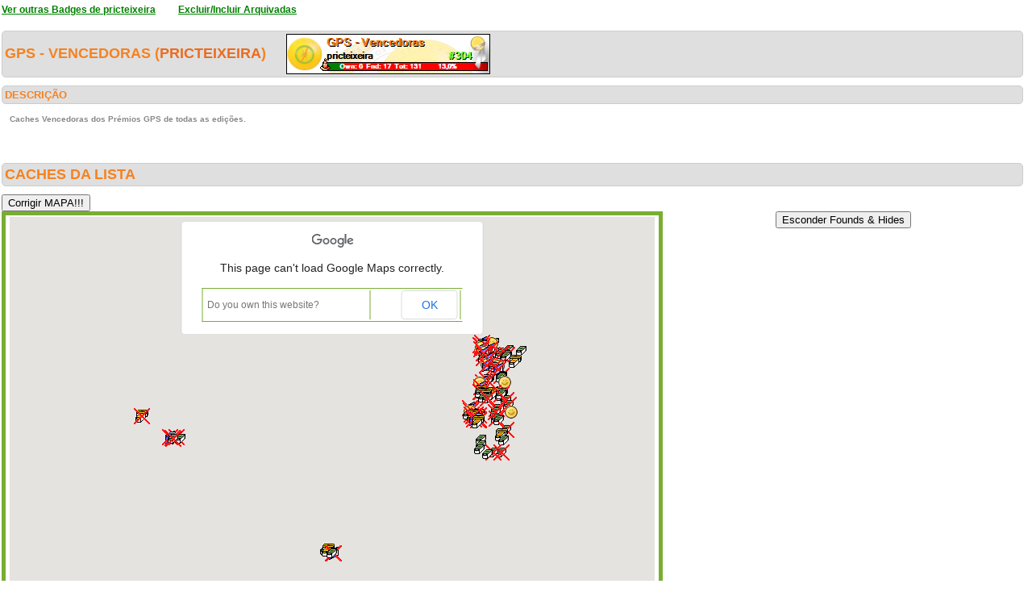

--- FILE ---
content_type: text/html; charset=utf-8
request_url: https://geopt.sytes.net/Geopt_Statistics/geocachers_badges_detalhe.aspx?guid=716b1bf4-8439-4bd8-b1dc-fc2d45dd9d4a&idBadge=157&archived=1
body_size: 428044
content:


<!DOCTYPE html PUBLIC "-//W3C//DTD XHTML 1.0 Transitional//EN" "https://www.w3.org/TR/xhtml1/DTD/xhtml1-transitional.dtd">
<html xmlns="https://www.w3.org/1999/xhtml">
<head><title>
	geocachers_badges_detalhe
</title><link href="css/layout.css?20130623" rel="stylesheet" type="text/css" />

    <script type="text/javascript" src="https://ajax.googleapis.com/ajax/libs/jquery/1.8.2/jquery.min.js"></script>
    <script type="text/javascript" src="./js/highcharts.js"></script>
    <script type="text/javascript" src="./js/modules/exporting.js"></script>


    

	
	<script type="text/javascript">
	  function iframeResizePipe()
	  {
		 // What's the page height?
		 var height = document.documentElement.scrollHeight;

		 // Going to 'pipe' the data to the parent through the helpframe..
		 var pipe = document.getElementById('helpframe');

		 // Cachebuster a precaution here to stop browser caching interfering
		 pipe.src = 'https://www.geopt.org/helper.html?height='+height+'&cacheb='+Math.random();

	  }
	</script>
	
	<script>
	  (function(i,s,o,g,r,a,m){i['GoogleAnalyticsObject']=r;i[r]=i[r]||function(){
	  (i[r].q=i[r].q||[]).push(arguments)},i[r].l=1*new Date();a=s.createElement(o),
	  m=s.getElementsByTagName(o)[0];a.async=1;a.src=g;m.parentNode.insertBefore(a,m)
	  })(window,document,'script','//www.google-analytics.com/analytics.js','ga');

	  ga('create', 'UA-28651129-1', 'geopt.dyndns.org');
	  ga('send', 'pageview');

	</script>
	
</head>
<body onload="iframeResizePipe()">
	<iframe id="helpframe" src='' height='0' width='0' frameborder='0'></iframe>
    <form name="aspnetForm" method="post" action="./geocachers_badges_detalhe.aspx?guid=716b1bf4-8439-4bd8-b1dc-fc2d45dd9d4a&amp;idBadge=157&amp;archived=1" id="aspnetForm">
<div>
<input type="hidden" name="__EVENTTARGET" id="__EVENTTARGET" value="" />
<input type="hidden" name="__EVENTARGUMENT" id="__EVENTARGUMENT" value="" />
<input type="hidden" name="__VIEWSTATE" id="__VIEWSTATE" value="/[base64]/////[base64]/////[base64]/[base64]///[base64]///3T///[base64]///3T///[base64]///90////[base64]///3T///[base64]////dP///[base64]////dP///[base64]////dP///[base64]///3T///[base64]///90////[base64]////dP///[base64]////dP///[base64]////dP///[base64]////dP///[base64]///3T///[base64]///3T///[base64]///3T///[base64]////dP///[base64]///3T///8CAAAAARcAAAAEAAAABvkAAAC4ATxiPjxhIHRhcmdldD0nX2JsYW5rJyBocmVmPSdodHRwczovL2Nvb3JkLmluZm8vR0M0VFQ3Tic+PGZvbnQgY29sb3I9InJlZCI+PHM+QTNTb3VuZCBQMHJxdTM/IOKAkyBPbmUgWWVhcjwvcz48L2ZvbnQ+PC9hPiAoNCw1LzQpPC9iPiBieSA8Yj5oZW5yaXF1ZTEyMzwvYj48YnI+VmlhbmEgRG8gQ2FzdGVsbywgUG9ydHVnYWwJiAAAAAmJAAAACYkAAAAJ/AAAAAoKCYgAAAAACgoBAv///3T///[base64]/v//dP///[base64]//3T///[base64]/v//dP///[base64]//90////[base64]/v//dP///[base64]/v//dP///[base64]//3T///[base64]/v//dP///[base64]/v//dP///[base64]//90////[base64]//90////[base64]/v//dP///[base64]/v//dP///[base64]/v//dP///[base64]/v//dP///[base64]/v//dP///[base64]//3T///[base64]/v//dP///[base64]//3T///[base64]/v//dP///[base64]//3T///[base64]/v//dP///[base64]/v//dP///[base64]/v//dP///[base64]/v//dP///[base64]//3T///[base64]/v//dP///[base64]/v//dP///[base64]//3T///[base64]//90////[base64]/v//dP///[base64]/v//dP///[base64]/v//dP///[base64]//3T///[base64]//90////[base64]//3T///[base64]//90////[base64]//90////[base64]/v//dP///[base64]//3T///[base64]//90////[base64]/v//dP///[base64]/gEAAAoKCYgAAAAACgoBAP7//3T///8CAAAAAUMAAAAEAAAABgECAAB/[base64]/f//dP///[base64]/f//dP///[base64]//90////[base64]//90////[base64]//3T///[base64]//90////[base64]//3T///[base64]//3T///[base64]//90////[base64]/f//dP///[base64]//90////[base64]/f//dP///[base64]//90////[base64]//3T///[base64]/f//dP///[base64]/f//dP///[base64]/f//dP///[base64]/f//dP///[base64]/f//dP///[base64]//90////[base64]/f//dP///[base64]//90////[base64]/f//dP///[base64]/f//dP///[base64]/f//dP///[base64]/f//dP///[base64]/f//dP///[base64]//3T///[base64]//3T///[base64]//90////[base64]//3T///[base64]//90////[base64]/f//dP///[base64]/f//dP///[base64]/f//dP///[base64]//3T///[base64]//90////[base64]/f//dP///[base64]/f//dP///[base64]/f//dP///[base64]//90////[base64]/f//dP///wIAAAABbQAAAAQAAAAG/[base64]/vz//3T///[base64]/P//dP///[base64]/P//dP///[base64]/P//dP///[base64]//90////[base64]/P//dP///[base64]//90////[base64]/P//dP///[base64]//90////[base64]/P//dP///[base64]//3T///[base64]//3T///[base64]//90////[base64]/P//dP///[base64]//90////[base64]/P//dP///[base64]//90////[base64]//3T///[base64]/P//dP///[base64]//3T///[base64]//90////[base64]/P//dP///wIAAAABgwAAAAQAAAAGgQMAAIMBPGI+PGEgdGFyZ2V0PSdfYmxhbmsnIGhyZWY9J2h0dHBzOi8vY29vcmQuaW5mby9HQzNISkdKJz5XaG8gQW0gSSA/PC9hPiAoMyw1LzQpPC9iPiBieSA8Yj5NZXNraXRhbnR1c1RlYW08L2I+PGJyPkJyYWdhbsOnYSwgUG9ydHVnYWwJiAAAAAmJAAAACYkAAAAJhAMAAAoKCYgAAAAACgoBevz//3T///[base64]/P//dP///[base64]//90////[base64]/P//dP///[base64]/AMAAAoJ/QMAAAFWAQAAigAAAAmIAAAACYgAAAAJ/[base64]/AQAAAFUAwAAigAAAAmIAAAACYgAAAAJ/gQAAAoJ/[base64]//[base64]//3fr//wAAAAABAQAAAIABnQMAAJoDAADEk93M6LlEQH2TpkHRTBrACgGfAwAAmQMAAAEAAAAAAQAACScFAAAJiAAAAAHX+v//3fr//wAAAAABAQAAAIABoAMAAJoDAAAa3qzB+9xCQJ3WbVD7lSHACgGiAwAAmQMAAAEAAAAAAQAACSoFAAAJiAAAAAHU+v//3fr//wAAAAABAQAAAIABowMAAJoDAAA0ETY8vcpEQDCA8KFEkyHACgGlAwAAmQMAAAEAAAAAAQAACS0FAAAJiAAAAAHR+v//3fr//wAAAAABAQAAAIABpgMAAJoDAAADJ9vAHVJEQMXleAWiTyHACgGoAwAAmQMAAAEAAAAAAQAACTAFAAAJiAAAAAHO+v//3fr//wAAAAABAQAAAIABqQMAAJoDAAAP7WMFv4tCQHqM8szLySDACgGrAwAAmQMAAAEAAAAAAQAACTMFAAAJiAAAAAHL+v//3fr//wAAAAABAQAAAIABrAMAAJoDAACh1jTvOK1EQGqIKvwZJiHACgGuAwAAmQMAAAEAAAAAAQAACTYFAAAJiAAAAAHI+v//3fr//wAAAAABAQAAAIABrwMAAJoDAABIMqt3uNdDQEYldQKaWCDACgGxAwAAmQMAAAEAAAAAAQAACTkFAAAJiAAAAAHF+v//3fr//wAAAAABAQAAAIABsgMAAJoDAAABwLFnz19DQBAC8iVU2CHACgG0AwAAmQMAAAEAAAAAAQAACTwFAAAJiAAAAAHC+v//3fr//wAAAAABAQAAAIABtQMAAJoDAAAepKfIIa5EQExw6gPJSyHACgG3AwAAmQMAAAEAAAAAAQAACT8FAAAJiAAAAAG/+v//3fr//wAAAAABAQAAAIABuAMAAJoDAACWlLvP8btDQEPGo1TC2yDACgG6AwAAmQMAAAEAAAAAAQAACUIFAAAJiAAAAAG8+v//3fr//wAAAAABAQAAAIABuwMAAJoDAACYUMHhBYtCQOQUHcnl3yDACgG9AwAAmQMAAAEAAAAAAQAACUUFAAAJiAAAAAG5+v//3fr//wAAAAABAQAAAIABvgMAAJoDAACTHLCrydFDQK2E7pI4ux7ACgHAAwAAmQMAAAEAAAAAAQAACUgFAAAJiAAAAAG2+v//3fr//wAAAAABAQAAAIABwQMAAJoDAACgOIB+38FEQOqVsgxxjCHACgHDAwAAmQMAAAEAAAAAAQAACUsFAAAJiAAAAAGz+v//3fr//wAAAAABAQAAAIABxAMAAJoDAACga19ALxJEQMxdS8gH/R3ACgHGAwAAmQMAAAEAAAAAAQAACU4FAAAJiAAAAAGw+v//3fr//wAAAAABAQAAAIABxwMAAJoDAAAK9fQR+NFDQCo6kst/yB7ACgHJAwAAmQMAAAEAAAAAAQAACVEFAAAJiAAAAAGt+v//3fr//wAAAAABAQAAAIABygMAAJoDAAAOLbKd73dDQNoCQuvh0yLACgHMAwAAmQMAAAEAAAAAAQAACVQFAAAJiAAAAAGq+v//3fr//wAAAAABAQAAAIABzQMAAJoDAAAurvGZ7IlEQDqSy39IHyDACgHPAwAAmQMAAAEAAAAAAQAACVcFAAAJiAAAAAGn+v//3fr//wAAAAABAQAAAIAB0AMAAJoDAAD3V4/7VuFCQKVo5V5gMjnACgHSAwAAmQMAAAEAAAAAAQAACVoFAAAJiAAAAAGk+v//3fr//wAAAAABAQAAAIAB0wMAAJoDAADtgOuKGddEQIBIv30dqCHACgHVAwAAmQMAAAEAAAAAAQAACV0FAAAJiAAAAAGh+v//3fr//wAAAAABAQAAAIAB1gMAAJoDAACWIY51cdtDQP2H9NvXASHACgHYAwAAmQMAAAEAAAAAAQAACWAFAAAJiAAAAAGe+v//3fr//wAAAAABAQAAAIAB2QMAAJoDAACh9IWQ86xEQE7RkVz+UyHACgHbAwAAmQMAAAEAAAAAAQAACWMFAAAJiAAAAAGb+v//3fr//wAAAAABAQAAAIAB3AMAAJoDAAAAkX77OkxDQBmMEYlCYyLACgHeAwAAmQMAAAEAAAAAAQAACWYFAAAJiAAAAAGY+v//3fr//wAAAAABAQAAAIAB3wMAAJoDAACLijidZEFDQIfboWExQiDACgHhAwAAmQMAAAEAAAAAAQAACWkFAAAJiAAAAAGV+v//3fr//wAAAAABAQAAAIAB4gMAAJoDAAC7Cb5p+lJAQHfYRGYu3DDACgHkAwAAmQMAAAEAAAAAAQAACWwFAAAJiAAAAAGS+v//3fr//wAAAAABAQAAAIAB5QMAAJoDAAACK4cW2TZDQAlx5eydWSLACgHnAwAAmQMAAAEAAAAAAQAACW8FAAAJiAAAAAGP+v//3fr//wAAAAABAQAAAIAB6AMAAJoDAAAS9YJPc6hEQHrGvmTjsR7ACgHqAwAAmQMAAAEAAAAAAQAACXIFAAAJiAAAAAGM+v//3fr//wAAAAABAQAAAIAB6wMAAJoDAABKmdTQBnJDQLSvPEhPCSDACgHtAwAAmQMAAAEAAAAAAQAACXUFAAAJiAAAAAGJ+v//3fr//wAAAAABAQAAAIAB7gMAAJoDAAB6GFqdnJNCQG07bY0I1h7ACgHwAwAAmQMAAAEAAAAAAQAACXgFAAAJiAAAAAGG+v//3fr//wAAAAABAQAAAIAB8QMAAJoDAACAKm7cYuhEQD2CGylbvCHACgHzAwAAmQMAAAEAAAAAAQAACXsFAAAJiAAAAAGD+v//3fr//wAAAAABAQAAAIAB9AMAAJoDAADYgXNGlOJEQNejcD0KdyHACgH2AwAAmQMAAAEAAAAAAQAACX4FAAAJiAAAAAGA+v//3fr//wAAAAABAQAAAIAB9wMAAJoDAAAAAAAAAGREQOrr+ZrlKiDACgH5AwAAmQMAAAEAAAAAAQAACYEFAAAJiAAAAAF9+v//3fr//wAAAAABAQAAAIAB+gMAAJoDAAB002achnJDQBO1NLdCqBzACgH8AwAAmQMAAAEAAAAAAQAACYQFAAAJiAAAAAF6+v//3fr//wAAAAABAQAAAIAB/QMAAJoDAAB0tRX7y0ZEQD81XrpJXCHACgH/AwAAmQMAAAEAAAAAAQAACYcFAAAJiAAAAAF3+v//3fr//wAAAAABAQAAAIABAAQAAJoDAACM22gAb6VEQI//AkGAvB3ACgECBAAAmQMAAAEAAAAAAQAACYoFAAAJiAAAAAF0+v//3fr//wAAAAABAQAAAIABAwQAAJoDAAAaTS7GwFREQNRGdTqQpR/ACgEFBAAAmQMAAAEAAAAAAQAACY0FAAAJiAAAAAFx+v//3fr//wAAAAABAQAAAIABBgQAAJoDAADnHafoSKZEQBtK7UW07R7ACgEIBAAAmQMAAAEAAAAAAQAACZAFAAAJiAAAAAFu+v//3fr//wAAAAABAQAAAIABCQQAAJoDAAC/m27ZIfxDQJYhjnVxGx/ACgELBAAAmQMAAAEAAAAAAQAACZMFAAAJiAAAAAFr+v//3fr//wAAAAABAQAAAIABDAQAAJoDAADmriXkg8JEQKlpF9NMnyDACgEOBAAAmQMAAAEAAAAAAQAACZYFAAAJiAAAAAFo+v//3fr//wAAAAABAQAAAIABDwQAAJoDAABAwjBgyctDQLrzxHO2KCHACgERBAAAmQMAAAEAAAAAAQAACZkFAAAJiAAAAAFl+v//3fr//wAAAAABAQAAAIABEgQAAJoDAABF2PD0SklDQIdT5uYboR/ACgEUBAAAmQMAAAEAAAAAAQAACZwFAAAJiAAAAAFi+v//3fr//wAAAAABAQAAAIABFQQAAJoDAABiLqnabqhDQKMBvAUSVB3ACgEXBAAAmQMAAAEAAAAAAQAACZ8FAAAJiAAAAAFf+v//3fr//wAAAAABAQAAAIABGAQAAJoDAAApPj4hOxlEQFncf2Q63CDACgEaBAAAmQMAAAEAAAAAAQAACaIFAAAJiAAAAAFc+v//3fr//wAAAAABAQAAAIABGwQAAJoDAABPPGcLCLNDQNUkeEMaxR3ACgEdBAAAmQMAAAEAAAAAAQAACaUFAAAJiAAAAAFZ+v//3fr//wAAAAABAQAAAIABHgQAAJoDAABuhbAaS25EQGlv8IXJ9CDACgEgBAAAmQMAAAEAAAAAAQAACagFAAAJiAAAAAFW+v//3fr//wAAAAABAQAAAIABIQQAAJoDAAAMIHwo0dxEQA2l9iLaZiDACgEjBAAAmQMAAAEAAAAAAQAACasFAAAJiAAAAAFT+v//3fr//wAAAAABAQAAAIABJAQAAJoDAABxrIvbaLBEQKlnQSjvcx/ACgEmBAAAmQMAAAEAAAAAAQAACa4FAAAJiAAAAAFQ+v//3fr//wAAAAABAQAAAIABJwQAAJoDAABBfjZy3S5EQLAD54wojR7ACgEpBAAAmQMAAAEAAAAAAQAACbEFAAAJiAAAAAFN+v//3fr//wAAAAABAQAAAIABKgQAAJoDAABqTfOOU6hCQPz/OGHCwCHACgEsBAAAmQMAAAEAAAAAAQAACbQFAAAJiAAAAAFK+v//3fr//wAAAAABAQAAAIABLQQAAJoDAACtad5xit5DQGsr9pfdoyHACgEvBAAAmQMAAAEAAAAAAQAACbcFAAAJiAAAAAFH+v//3fr//wAAAAABAQAAAIABMAQAAJoDAAAurvGZ7IFDQBqlS/+S5B/ACgEyBAAAmQMAAAEAAAAAAQAACboFAAAJiAAAAAFE+v//3fr//wAAAAABAQAAAIABMwQAAJoDAABpAG+BBGlAQPH0SlmGQDHACgE1BAAAmQMAAAEAAAAAAQAACb0FAAAJiAAAAAFB+v//3fr//wAAAAABAQAAAIABNgQAAJoDAAAUsvM2NmlEQFHaG3xhch/ACgE4BAAAmQMAAAEAAAAAAQAACcAFAAAJiAAAAAE++v//3fr//wAAAAABAQAAAIABOQQAAJoDAACvJeSDnolDQCl1yThGyiLACgE7BAAAmQMAAAEAAAAAAQAACcMFAAAJiAAAAAE7+v//3fr//wAAAAABAQAAAIABPAQAAJoDAAAonN1aJklDQAN4CyQoziHACgE+BAAAmQMAAAEAAAAAAQAACcYFAAAJiAAAAAE4+v//3fr//wAAAAABAQAAAIABPwQAAJoDAADEk93M6KVEQKKZJ9cU+B7ACgFBBAAAmQMAAAEAAAAAAQAACckFAAAJiAAAAAE1+v//3fr//wAAAAABAQAAAIABQgQAAJoDAADVljrI61NAQFn9EYYB1zDACgFEBAAAmQMAAAEAAAAAAQAACcwFAAAJiAAAAAEy+v//3fr//wAAAAABAQAAAIABRQQAAJoDAAB0QuigS0ZDQKjGSzeJ0SHACgFHBAAAmQMAAAEAAAAAAQAACc8FAAAJiAAAAAEv+v//3fr//wAAAAABAQAAAIABSAQAAJoDAACJ8C+Cxt5DQMF0WrdBlSHACgFKBAAAmQMAAAEAAAAAAQAACdIFAAAJiAAAAAEs+v//3fr//wAAAAABAQAAAIABSwQAAJoDAABMM93rpOhCQIMVp1oLZznACgFNBAAAmQMAAAEAAAAAAQAACdUFAAAJiAAAAAEp+v//3fr//wAAAAABAQAAAIABTgQAAJoDAABiEFg5tLBEQHYb1H5rTyHACgFQBAAAmQMAAAEAAAAAAQAACdgFAAAJiAAAAAEm+v//3fr//wAAAAABAQAAAIABUQQAAJoDAABl+5C3XCtEQF2I1R9hqB7ACgFTBAAAmQMAAAEAAAAAAQAACdsFAAAJiAAAAAEj+v//3fr//wAAAAABAQAAAIABVAQAAJoDAAB2xCEbSG9EQK4P641aYSDACgFWBAAAmQMAAAEAAAAAAQAACd4FAAAJiAAAAAEg+v//3fr//wAAAAABAQAAAIABVwQAAJoDAABGlPYGXzBEQJkqGJXU6R7ACgFZBAAAmQMAAAEAAAAAAQAACeEFAAAJiAAAAAEd+v//3fr//wAAAAABAQAAAIABWgQAAJoDAABljA+zl9tCQFzK+WLvjSHACgFcBAAAmQMAAAEAAAAAAQAACeQFAAAJiAAAAAEa+v//3fr//wAAAAABAQAAAIABXQQAAJoDAACqfqXz4WdAQImWPJ6WIzHACgFfBAAAmQMAAAEAAAAAAQAACecFAAAJiAAAAAEX+v//3fr//wAAAAABAQAAAIABYAQAAJoDAAAB3gIJioNEQEUsYthhvBvACgFiBAAAmQMAAAEAAAAAAQAACeoFAAAJiAAAAAEU+v//3fr//wAAAAABAQAAAIABYwQAAJoDAADjVGthFmRDQFWGcTeILiLACgFlBAAAmQMAAAEAAAAAAQAACe0FAAAJiAAAAAER+v//3fr//wAAAAABAQAAAIABZgQAAJoDAADXo3A9CudCQIXrUbgehR7ACgFoBAAAmQMAAAEAAAAAAQAACfAFAAAJiAAAAAEO+v//3fr//wAAAAABAQAAAIABaQQAAJoDAACLG7eYn9VCQMJrlzYcJh7ACgFrBAAAmQMAAAEAAAAAAQAACfMFAAAJiAAAAAEL+v//3fr//wAAAAABAQAAAIABbAQAAJoDAAA4+MJkqmhEQFIMkGgCdR/ACgFuBAAAmQMAAAEAAAAAAQAACfYFAAAJiAAAAAEI+v//3fr//wAAAAABAQAAAIABbwQAAJoDAADzrKQV39pDQLmmQGZnOSDACgFxBAAAmQMAAAEAAAAAAQAACfkFAAAJiAAAAAEF+v//3fr//wAAAAABAQAAAIABcgQAAJoDAAAs8uuH2JpEQC4aMh6loh3ACgF0BAAAmQMAAAEAAAAAAQAACfwFAAAJiAAAAAEC+v//3fr//wAAAAABAQAAAIABdQQAAJoDAACUaTS5GFVAQOPhPQeW7zDACgF3BAAAmQMAAAEAAAAAAQAACf8FAAAJiAAAAAH/+f//3fr//wAAAAABAQAAAIABeAQAAJoDAACNtb+zPZRCQO1jBb8NOSDACgF6BAAAmQMAAAEAAAAAAQAACQIGAAAJiAAAAAH8+f//3fr//wAAAAABAQAAAIABewQAAJoDAACASL99HTBEQF+zXDY6tx7ACgF9BAAAmQMAAAEAAAAAAQAACQUGAAAJiAAAAAH5+f//3fr//wAAAAABAQAAAIABfgQAAJoDAAAofoy5azVEQEi/fR04xx7ACgGABAAAmQMAAAEAAAAAAQAACQgGAAAJiAAAAAH2+f//3fr//wAAAAABAQAAAIABgQQAAJoDAAC0VUlkH9JDQET67evASSHACgGDBAAAmQMAAAEAAAAAAQAACQsGAAAJiAAAAAHz+f//3fr//wAAAAABAQAAAIABhAQAAJoDAABlprT+ls5EQGYyHM9niCHACgGGBAAAmQMAAAEAAAAAAQAACQ4GAAAJiAAAAAHw+f//3fr//wAAAAABAQAAAIABhwQAAJoDAADuzW+YaCpEQMdmR6rvrB7ACgGJBAAAmQMAAAEAAAAAAQAACREGAAAJiAAAAAHt+f//3fr//wAAAAABAQAAAIABigQAAJoDAABLd9fZkBFEQCWwOQfPXCHACgGMBAAAmQMAAAEAAAAAAQAACRQGAAAJiAAAAAHq+f//3fr//wAAAAABAQAAAIABjQQAAJoDAAD+YUuPplxDQAUZARWO8B/ACgGPBAAAmQMAAAEAAAAAAQAACRcGAAAJiAAAAAHn+f//3fr//wAAAAABAQAAAIABkAQAAJoDAADUK2UZ4oxCQCy5isVvGh/ACgGSBAAAmQMAAAEAAAAAAQAACRoGAAAJiAAAAAHk+f//3fr//wAAAAABAQAAAIABkwQAAJoDAADXwcHexEZDQDeJQWDl8CHACgGVBAAAmQMAAAEAAAAAAQAACR0GAAAJiAAAAAHh+f//3fr//wAAAAABAQAAAIABlgQAAJoDAADpKt1dZ41EQBJPdjOjxyDACgGYBAAAmQMAAAEAAAAAAQAACSAGAAAJiAAAAAHe+f//3fr//wAAAAABAQAAAIABmQQAAJoDAACEEfsEUF5DQHBfB84ZYSLACgGbBAAAmQMAAAEAAAAAAQAACSMGAAAJiAAAAAHb+f//3fr//wAAAAABAQAAAIABnAQAAJoDAAC/fR04Z3xDQCVBuAIKvSLACgGeBAAAmQMAAAEAAAAAAQAACSYGAAAJiAAAAAHY+f//3fr//wAAAAABAQAAAIABnwQAAJoDAACwkLkyqORCQDojSnuDnznACgGhBAAAmQMAAAEAAAAAAQAACSkGAAAJiAAAAAHV+f//3fr//wAAAAABAQAAAIABogQAAJoDAAA+l6lJ8EhDQMr+eRow0CHACgGkBAAAmQMAAAEAAAAAAQAACSwGAAAJiAAAAAHS+f//3fr//wAAAAABAQAAAIABpQQAAJoDAADD9Shcj95EQODXSBKEsyHACgGnBAAAmQMAAAEAAAAAAQAACS8GAAAJiAAAAAHP+f//3fr//wAAAAABAQAAAIABqAQAAJoDAAAhrMYS1vhCQL2mBwWluB7ACgGqBAAAmQMAAAEAAAAAAQAACTIGAAAJiAAAAAHM+f//3fr//wAAAAABAQAAAIABqwQAAJoDAABsfCb759dDQLyWkA96ViDACgGtBAAAmQMAAAEAAAAAAQAACTUGAAAJiAAAAAHJ+f//3fr//wAAAAABAQAAAIABrgQAAJoDAACQT8jO2+pCQFK4HoXrwTnACgGwBAAAmQMAAAEAAAAAAQAACTgGAAAJiAAAAAHG+f//3fr//wAAAAABAQAAAIABsQQAAJoDAACMSuoENBFDQK/RcqCHyh3ACgGzBAAAmQMAAAEAAAAAAQAACTsGAAAJiAAAAAHD+f//3fr//wAAAAABAQAAAIABtAQAAJoDAAA/OJ86VplDQLPO+L64JB3ACgG2BAAAmQMAAAEAAAAAAQAACT4GAAAJiAAAAAHA+f//3fr//wAAAAABAQAAAIABtwQAAJoDAABuNIC3QFJEQOP74lKVTiHACgG5BAAAmQMAAAEAAAAAAQAACUEGAAAJiAAAAAG9+f//3fr//wAAAAABAQAAAIABugQAAJoDAADLg/QUOV5DQCEf9GxWbSLACgG8BAAAmQMAAAEAAAAAAQAACUQGAAAJiAAAAAG6+f//3fr//wAAAAABAQAAAIABvQQAAJoDAAAR5QtaSEZDQIxl+iXiXR/ACgG/BAAAmQMAAAEAAAAAAQAACUcGAAAJiAAAAAG3+f//3fr//wAAAAABAQAAAIABwAQAAJoDAAD4pBMJpvhDQLX8wFWemCHACgHCBAAAmQMAAAEAAAAAAQAACUoGAAAJiAAAAAG0+f//3fr//wAAAAABAQAAAIABwwQAAJoDAAAWTPxR1E9DQI0o7Q2+0B/ACgHFBAAAmQMAAAEAAAAAAQAACU0GAAAJiAAAAAGx+f//3fr//wAAAAABAQAAAIABxgQAAJoDAADSUQ5mExJEQAISTaCIbSHACgHIBAAAmQMAAAEAAAAAAQAACVAGAAAJiAAAAAGu+f//3fr//wAAAAABAQAAAIAByQQAAJoDAAA6lnfVA1xDQDuKc9TRTTvACgHLBAAAmQMAAAEAAAAAAQAACVMGAAAJiAAAAAGr+f//3fr//wAAAAABAQAAAIABzAQAAJoDAAC5/If022NDQDZ39L9coyLACgHOBAAAmQMAAAEAAAAAAQAACVYGAAAJiAAAAAGo+f//3fr//wAAAAABAQAAAIABzwQAAJoDAAAVOxqH+s9EQBZqTfOOgyHACgHRBAAAmQMAAAEAAAAAAQAACVkGAAAJiAAAAAGl+f//3fr//wAAAAABAQAAAIAB0gQAAJoDAADou1tZoj1DQIANiBBX9iHACgHUBAAAmQMAAAEAAAAAAQAACVwGAAAJiAAAAAGi+f//3fr//wAAAAABAQAAAIAB1QQAAJoDAADvPPGcLVpAQMHKoUW26zDACgHXBAAAmQMAAAEAAAAAAQAACV8GAAAJiAAAAAGf+f//3fr//wAAAAABAQAAAIAB2AQAAJoDAACe76fGS1dEQFtCPujZbB/ACgHaBAAAmQMAAAEAAAAAAQAACWIGAAAJiAAAAAGc+f//3fr//wAAAAABAQAAAIAB2wQAAJoDAABrJ0pCIltDQFUwKqkTSDvACgHdBAAAmQMAAAEAAAAAAQAACWUGAAAJiAAAAAGZ+f//3fr//wAAAAABAQAAAIAB3gQAAJoDAABd/kP67RtEQP5+MVuy4iDACgHgBAAAmQMAAAEAAAAAAQAACWgGAAAJiAAAAAGW+f//3fr//wAAAAABAQAAAIAB4QQAAJoDAACUh4Va02RDQORIZ2Dk/SLACgHjBAAAmQMAAAEAAAAAAQAACWsGAAAJiAAAAAGT+f//3fr//wAAAAABAQAAAIAB5AQAAJoDAAD2tS41QpFEQKSJd4AnVSHACgHmBAAAmQMAAAEAAAAAAQAACW4GAAAJiAAAAAGQ+f//3fr//wAAAAABAQAAAIAB5wQAAJoDAAAzpmCNs29EQDj4wmSqYCDACgHpBAAAmQMAAAEAAAAAAQAACXEGAAAJiAAAAAGN+f//3fr//wAAAAABAQAAAIAB6gQAAJoDAADwhclUwdxDQBkdkIR9kyHACgHsBAAAmQMAAAEAAAAAAQAACXQGAAAJiAAAAAGK+f//3fr//wAAAAABAQAAAIAB7QQAAJoDAADFAl/RrQVEQCY6yyxCySHACgHvBAAAmQMAAAEAAAAAAQAACXcGAAAJiAAAAAGH+f//3fr//wAAAAABAQAAAIAB8AQAAJoDAAB9rrZif/1DQKUTCaaakSHACgHyBAAAmQMAAAEAAAAAAQAACXoGAAAJiAAAAAGE+f//3fr//wAAAAABAQAAAIAB8wQAAJoDAABZiuQrgd5CQIFZoUj3jznACgH1BAAAmQMAAAEAAAAAAQAACX0GAAAJiAAAAAGB+f//3fr//wAAAAABAQAAAIAB9gQAAJoDAAABLzNslNtDQFafq63YryHACgH4BAAAmQMAAAEAAAAAAQAACYAGAAAJiAAAAAF++f//3fr//wAAAAABAQAAAIAB+QQAAJoDAACTHLCryQ1EQC6QoPgxtiHACgH7BAAAmQMAAAEAAAAAAQAACYMGAAAJiAAAAAF7+f//3fr//wAAAAABAQAAAIAB/AQAAJoDAAAogjgPJ6JEQEMB28GIjR3ACgH+BAAAmQMAAAEAAAAAAQAACYYGAAAJiAAAAAF4+f//3fr//wAAAAABAQAAAIAB/wQAAJoDAAAS9u0kInJEQHGTUWUY/yDACgEBBQAAmQMAAAEAAAAAAQAACYkGAAAJiAAAAAF1+f//3fr//wAAAAABAQAAAIABAgUAAJoDAABbsb/snqhEQCDSb18HDh/ACgEEBQAAmQMAAAEAAAAAAQAACYwGAAAJiAAAAAFy+f//3fr//wAAAAABAQAAAIABBQUAAJoDAAAogjgPJ35DQMu6fyxEvyLACgEHBQAAmQMAAAEAAAAAAQAACY8GAAAJiAAAAAFv+f//3fr//wAAAAABAQAAAIABCAUAAJoDAACZLsTqj8JDQPFKkuf6RiHACgEKBQAAmQMAAAEAAAAAAQAACZIGAAAJiAAAAAFs+f//3fr//wAAAAABAQAAAIABCwUAAJoDAADs3orEBJdEQFlt/l91/CDACgENBQAAmQMAAAEAAAAAAQAACZUGAAAJiAAAAAFp+f//3fr//wAAAAABAQAAAIABDgUAAJoDAADtnjws1JpEQBZPPdLgph3ACgEQBQAAmQMAAAEAAAAAAQAACZgGAAAJiAAAAAFm+f//3fr//wAAAAABAQAAAIABEQUAAJoDAAD/0MyTa7BEQDdwB+qUnyDACgETBQAAmQMAAAEAAAAAAQAACZsGAAAJiAAAAAFj+f//3fr//wAAAAABAQAAAIABFAUAAJoDAACMvRdftEVDQGgJMgIq9CHACgEWBQAAmQMAAAEAAAAAAQAACZ4GAAAJiAAAAAFg+f//3fr//wAAAAABAQAAAIABFwUAAJoDAACM22gAb5FEQIZ1492RQRvACgEZBQAAmQMAAAEAAAAAAQAACaEGAAAJiAAAAAFd+f//3fr//wAAAAABAQAAAIABGgUAAJoDAAAZkSi0rOFEQI5cN6W8LiDACgEcBQAAmQMAAAEAAAAAAQAACaQGAAAJiAAAAAFa+f//3fr//wAAAAABAQAAAIABHQUAAJoDAAC5b7VOXLxEQMuhRbbzHR3ACgEfBQAAmQMAAAEAAAAAAQAACacGAAAJiAAAAAFX+f//3fr//[base64]////8JrgYAAAEkBQAAIQUAAAoKCa8GAAAJiAAAAAaxBgAAEGltYWdlcy9tYXBfMi5wbmcKCYgAAAAJiAAAAAmIAAAACYgAAAAKCYgAAAAKCgr/////CbMGAAABJwUAACEFAAAKCgm0BgAACYgAAAAGtgYAABBpbWFnZXMvbWFwXzIucG5nCgmIAAAACYgAAAAJiAAAAAmIAAAACgmIAAAACgoK/////wm4BgAAASoFAAAhBQAACgoJuQYAAAmIAAAABrsGAAAUaW1hZ2VzL21hcF9mb3VuZC5wbmcKCYgAAAAJiAAAAAmIAAAACYgAAAAKCYgAAAAKCgr/////Cb0GAAABLQUAACEFAAAKCgm+BgAACYgAAAAGwAYAABhpbWFnZXMvbWFwX2ZvdW5kX2FyYy5wbmcKCYgAAAAJiAAAAAmIAAAACYgAAAAKCYgAAAAKCgr/////CcIGAAABMAUAACEFAAAKCgnDBgAACYgAAAAGxQYAABBpbWFnZXMvbWFwXzgucG5nCgmIAAAACYgAAAAJiAAAAAmIAAAACgmIAAAACgoK/////wnHBgAAATMFAAAhBQAACgoJyAYAAAmIAAAABsoGAAAUaW1hZ2VzL21hcF81X2FyYy5wbmcKCYgAAAAJiAAAAAmIAAAACYgAAAAKCYgAAAAKCgr/////CcwGAAABNgUAACEFAAAKCgnNBgAACYgAAAAGzwYAABBpbWFnZXMvbWFwXzIucG5nCgmIAAAACYgAAAAJiAAAAAmIAAAACgmIAAAACgoK/////wnRBgAAATkFAAAhBQAACgoJ0gYAAAmIAAAABtQGAAAUaW1hZ2VzL21hcF8zX2FyYy5wbmcKCYgAAAAJiAAAAAmIAAAACYgAAAAKCYgAAAAKCgr/////CdYGAAABPAUAACEFAAAKCgnXBgAACYgAAAAG2QYAABhpbWFnZXMvbWFwX2ZvdW5kX2FyYy5wbmcKCYgAAAAJiAAAAAmIAAAACYgAAAAKCYgAAAAKCgr/////CdsGAAABPwUAACEFAAAKCgncBgAACYgAAAAG3gYAABRpbWFnZXMvbWFwXzJfYXJjLnBuZwoJiAAAAAmIAAAACYgAAAAJiAAAAAoJiAAAAAoKCv////8J4AYAAAFCBQAAIQUAAAoKCeEGAAAJiAAAAAbjBgAAEGltYWdlcy9tYXBfMi5wbmcKCYgAAAAJiAAAAAmIAAAACYgAAAAKCYgAAAAKCgr/////CeUGAAABRQUAACEFAAAKCgnmBgAACYgAAAAG6AYAABRpbWFnZXMvbWFwXzNfYXJjLnBuZwoJiAAAAAmIAAAACYgAAAAJiAAAAAoJiAAAAAoKCv////8J6gYAAAFIBQAAIQUAAAoKCesGAAAJiAAAAAbtBgAAFGltYWdlcy9tYXBfNV9hcmMucG5nCgmIAAAACYgAAAAJiAAAAAmIAAAACgmIAAAACgoK/////wnvBgAAAUsFAAAhBQAACgoJ8AYAAAmIAAAABvIGAAAUaW1hZ2VzL21hcF9mb3VuZC5wbmcKCYgAAAAJiAAAAAmIAAAACYgAAAAKCYgAAAAKCgr/////CfQGAAABTgUAACEFAAAKCgn1BgAACYgAAAAG9wYAABBpbWFnZXMvbWFwXzIucG5nCgmIAAAACYgAAAAJiAAAAAmIAAAACgmIAAAACgoK/////wn5BgAAAVEFAAAhBQAACgoJ+gYAAAmIAAAABvwGAAAUaW1hZ2VzL21hcF9mb3VuZC5wbmcKCYgAAAAJiAAAAAmIAAAACYgAAAAKCYgAAAAKCgr/////Cf4GAAABVAUAACEFAAAKCgn/BgAACYgAAAAGAQcAABBpbWFnZXMvbWFwXzUucG5nCgmIAAAACYgAAAAJiAAAAAmIAAAACgmIAAAACgoK/////wkDBwAAAVcFAAAhBQAACgoJBAcAAAmIAAAABgYHAAAQaW1hZ2VzL21hcF8yLnBuZwoJiAAAAAmIAAAACYgAAAAJiAAAAAoJiAAAAAoKCv////8JCAcAAAFaBQAAIQUAAAoKCQkHAAAJiAAAAAYLBwAAFGltYWdlcy9tYXBfNV9hcmMucG5nCgmIAAAACYgAAAAJiAAAAAmIAAAACgmIAAAACgoK/////wkNBwAAAV0FAAAhBQAACgoJDgcAAAmIAAAABhAHAAAQaW1hZ2VzL21hcF84LnBuZwoJiAAAAAmIAAAACYgAAAAJiAAAAAoJiAAAAAoKCv////8JEgcAAAFgBQAAIQUAAAoKCRMHAAAJiAAAAAYVBwAAFGltYWdlcy9tYXBfNV9hcmMucG5nCgmIAAAACYgAAAAJiAAAAAmIAAAACgmIAAAACgoK/////wkXBwAAAWMFAAAhBQAACgoJGAcAAAmIAAAABhoHAAAUaW1hZ2VzL21hcF81X2FyYy5wbmcKCYgAAAAJiAAAAAmIAAAACYgAAAAKCYgAAAAKCgr/////CRwHAAABZgUAACEFAAAKCgkdBwAACYgAAAAGHwcAABBpbWFnZXMvbWFwXzgucG5nCgmIAAAACYgAAAAJiAAAAAmIAAAACgmIAAAACgoK/////wkhBwAAAWkFAAAhBQAACgoJIgcAAAmIAAAABiQHAAAUaW1hZ2VzL21hcF81X2FyYy5wbmcKCYgAAAAJiAAAAAmIAAAACYgAAAAKCYgAAAAKCgr/////CSYHAAABbAUAACEFAAAKCgknBwAACYgAAAAGKQcAABRpbWFnZXMvbWFwXzVfZGlzLnBuZwoJiAAAAAmIAAAACYgAAAAJiAAAAAoJiAAAAAoKCv////8JKwcAAAFvBQAAIQUAAAoKCSwHAAAJiAAAAAYuBwAAFGltYWdlcy9tYXBfOF9hcmMucG5nCgmIAAAACYgAAAAJiAAAAAmIAAAACgmIAAAACgoK/////wkwBwAAAXIFAAAhBQAACgoJMQcAAAmIAAAABjMHAAAUaW1hZ2VzL21hcF8yX2FyYy5wbmcKCYgAAAAJiAAAAAmIAAAACYgAAAAKCYgAAAAKCgr/////CTUHAAABdQUAACEFAAAKCgk2BwAACYgAAAAGOAcAABRpbWFnZXMvbWFwXzJfYXJjLnBuZwoJiAAAAAmIAAAACYgAAAAJiAAAAAoJiAAAAAoKCv////8JOgcAAAF4BQAAIQUAAAoKCTsHAAAJiAAAAAY9BwAAEGltYWdlcy9tYXBfOC5wbmcKCYgAAAAJiAAAAAmIAAAACYgAAAAKCYgAAAAKCgr/////CT8HAAABewUAACEFAAAKCglABwAACYgAAAAGQgcAABRpbWFnZXMvbWFwXzVfYXJjLnBuZwoJiAAAAAmIAAAACYgAAAAJiAAAAAoJiAAAAAoKCv////8JRAcAAAF+BQAAIQUAAAoKCUUHAAAJiAAAAAZHBwAAFGltYWdlcy9tYXBfMl9hcmMucG5nCgmIAAAACYgAAAAJiAAAAAmIAAAACgmIAAAACgoK/////wlJBwAAAYEFAAAhBQAACgoJSgcAAAmIAAAABkwHAAAUaW1hZ2VzL21hcF9mb3VuZC5wbmcKCYgAAAAJiAAAAAmIAAAACYgAAAAKCYgAAAAKCgr/////CU4HAAABhAUAACEFAAAKCglPBwAACYgAAAAGUQcAABhpbWFnZXMvbWFwX2ZvdW5kX2FyYy5wbmcKCYgAAAAJiAAAAAmIAAAACYgAAAAKCYgAAAAKCgr/////CVMHAAABhwUAACEFAAAKCglUBwAACYgAAAAGVgcAABBpbWFnZXMvbWFwXzIucG5nCgmIAAAACYgAAAAJiAAAAAmIAAAACgmIAAAACgoK/////wlYBwAAAYoFAAAhBQAACgoJWQcAAAmIAAAABlsHAAATaW1hZ2VzL21hcF8xODU4LnBuZwoJiAAAAAmIAAAACYgAAAAJiAAAAAoJiAAAAAoKCv////8JXQcAAAGNBQAAIQUAAAoKCV4HAAAJiAAAAAZgBwAAE2ltYWdlcy9tYXBfMTg1OC5wbmcKCYgAAAAJiAAAAAmIAAAACYgAAAAKCYgAAAAKCgr/////CWIHAAABkAUAACEFAAAKCgljBwAACYgAAAAGZQcAABBpbWFnZXMvbWFwXzgucG5nCgmIAAAACYgAAAAJiAAAAAmIAAAACgmIAAAACgoK/////wlnBwAAAZMFAAAhBQAACgoJaAcAAAmIAAAABmoHAAAUaW1hZ2VzL21hcF81X2FyYy5wbmcKCYgAAAAJiAAAAAmIAAAACYgAAAAKCYgAAAAKCgr/////CWwHAAABlgUAACEFAAAKCgltBwAACYgAAAAGbwcAABBpbWFnZXMvbWFwXzMucG5nCgmIAAAACYgAAAAJiAAAAAmIAAAACgmIAAAACgoK/////wlxBwAAAZkFAAAhBQAACgoJcgcAAAmIAAAABnQHAAATaW1hZ2VzL21hcF8xODU4LnBuZwoJiAAAAAmIAAAACYgAAAAJiAAAAAoJiAAAAAoKCv////8JdgcAAAGcBQAAIQUAAAoKCXcHAAAJiAAAAAZ5BwAAEGltYWdlcy9tYXBfNS5wbmcKCYgAAAAJiAAAAAmIAAAACYgAAAAKCYgAAAAKCgr/////CXsHAAABnwUAACEFAAAKCgl8BwAACYgAAAAGfgcAABRpbWFnZXMvbWFwXzNfYXJjLnBuZwoJiAAAAAmIAAAACYgAAAAJiAAAAAoJiAAAAAoKCv////8JgAcAAAGiBQAAIQUAAAoKCYEHAAAJiAAAAAaDBwAAFGltYWdlcy9tYXBfMl9hcmMucG5nCgmIAAAACYgAAAAJiAAAAAmIAAAACgmIAAAACgoK/////wmFBwAAAaUFAAAhBQAACgoJhgcAAAmIAAAABogHAAAUaW1hZ2VzL21hcF81X2FyYy5wbmcKCYgAAAAJiAAAAAmIAAAACYgAAAAKCYgAAAAKCgr/////CYoHAAABqAUAACEFAAAKCgmLBwAACYgAAAAGjQcAABRpbWFnZXMvbWFwX2ZvdW5kLnBuZwoJiAAAAAmIAAAACYgAAAAJiAAAAAoJiAAAAAoKCv////8JjwcAAAGrBQAAIQUAAAoKCZAHAAAJiAAAAAaSBwAAEGltYWdlcy9tYXBfMi5wbmcKCYgAAAAJiAAAAAmIAAAACYgAAAAKCYgAAAAKCgr/////CZQHAAABrgUAACEFAAAKCgmVBwAACYgAAAAGlwcAABBpbWFnZXMvbWFwXzIucG5nCgmIAAAACYgAAAAJiAAAAAmIAAAACgmIAAAACgoK/////wmZBwAAAbEFAAAhBQAACgoJmgcAAAmIAAAABpwHAAAQaW1hZ2VzL21hcF8yLnBuZwoJiAAAAAmIAAAACYgAAAAJiAAAAAoJiAAAAAoKCv////8JngcAAAG0BQAAIQUAAAoKCZ8HAAAJiAAAAAahBwAAFGltYWdlcy9tYXBfNV9hcmMucG5nCgmIAAAACYgAAAAJiAAAAAmIAAAACgmIAAAACgoK/////wmjBwAAAbcFAAAhBQAACgoJpAcAAAmIAAAABqYHAAAUaW1hZ2VzL21hcF8yX2FyYy5wbmcKCYgAAAAJiAAAAAmIAAAACYgAAAAKCYgAAAAKCgr/////CagHAAABugUAACEFAAAKCgmpBwAACYgAAAAGqwcAABBpbWFnZXMvbWFwXzIucG5nCgmIAAAACYgAAAAJiAAAAAmIAAAACgmIAAAACgoK/////wmtBwAAAb0FAAAhBQAACgoJrgcAAAmIAAAABrAHAAAUaW1hZ2VzL21hcF81X2FyYy5wbmcKCYgAAAAJiAAAAAmIAAAACYgAAAAKCYgAAAAKCgr/////CbIHAAABwAUAACEFAAAKCgmzBwAACYgAAAAGtQcAABRpbWFnZXMvbWFwXzVfYXJjLnBuZwoJiAAAAAmIAAAACYgAAAAJiAAAAAoJiAAAAAoKCv////8JtwcAAAHDBQAAIQUAAAoKCbgHAAAJiAAAAAa6BwAAFGltYWdlcy9tYXBfMl9hcmMucG5nCgmIAAAACYgAAAAJiAAAAAmIAAAACgmIAAAACgoK/////wm8BwAAAcYFAAAhBQAACgoJvQcAAAmIAAAABr8HAAAUaW1hZ2VzL21hcF8yX2FyYy5wbmcKCYgAAAAJiAAAAAmIAAAACYgAAAAKCYgAAAAKCgr/////CcEHAAAByQUAACEFAAAKCgnCBwAACYgAAAAGxAcAABRpbWFnZXMvbWFwXzVfYXJjLnBuZwoJiAAAAAmIAAAACYgAAAAJiAAAAAoJiAAAAAoKCv////8JxgcAAAHMBQAAIQUAAAoKCccHAAAJiAAAAAbJBwAAFGltYWdlcy9tYXBfMl9hcmMucG5nCgmIAAAACYgAAAAJiAAAAAmIAAAACgmIAAAACgoK/////wnLBwAAAc8FAAAhBQAACgoJzAcAAAmIAAAABs4HAAAYaW1hZ2VzL21hcF9mb3VuZF9kaXMucG5nCgmIAAAACYgAAAAJiAAAAAmIAAAACgmIAAAACgoK/////wnQBwAAAdIFAAAhBQAACgoJ0QcAAAmIAAAABtMHAAAUaW1hZ2VzL21hcF81X2FyYy5wbmcKCYgAAAAJiAAAAAmIAAAACYgAAAAKCYgAAAAKCgr/////CdUHAAAB1QUAACEFAAAKCgnWBwAACYgAAAAG2AcAABRpbWFnZXMvbWFwX2ZvdW5kLnBuZwoJiAAAAAmIAAAACYgAAAAJiAAAAAoJiAAAAAoKCv////8J2gcAAAHYBQAAIQUAAAoKCdsHAAAJiAAAAAbdBwAAEGltYWdlcy9tYXBfMi5wbmcKCYgAAAAJiAAAAAmIAAAACYgAAAAKCYgAAAAKCgr/////Cd8HAAAB2wUAACEFAAAKCgngBwAACYgAAAAG4gcAABRpbWFnZXMvbWFwX2ZvdW5kLnBuZwoJiAAAAAmIAAAACYgAAAAJiAAAAAoJiAAAAAoKCv////8J5AcAAAHeBQAAIQUAAAoKCeUHAAAJiAAAAAbnBwAAEGltYWdlcy9tYXBfNS5wbmcKCYgAAAAJiAAAAAmIAAAACYgAAAAKCYgAAAAKCgr/////CekHAAAB4QUAACEFAAAKCgnqBwAACYgAAAAG7AcAABBpbWFnZXMvbWFwXzIucG5nCgmIAAAACYgAAAAJiAAAAAmIAAAACgmIAAAACgoK/////wnuBwAAAeQFAAAhBQAACgoJ7wcAAAmIAAAABvEHAAAQaW1hZ2VzL21hcF8zLnBuZwoJiAAAAAmIAAAACYgAAAAJiAAAAAoJiAAAAAoKCv////8J8wcAAAHnBQAAIQUAAAoKCfQHAAAJiAAAAAb2BwAAEGltYWdlcy9tYXBfMy5wbmcKCYgAAAAJiAAAAAmIAAAACYgAAAAKCYgAAAAKCgr/////CfgHAAAB6gUAACEFAAAKCgn5BwAACYgAAAAG+wcAABRpbWFnZXMvbWFwXzJfYXJjLnBuZwoJiAAAAAmIAAAACYgAAAAJiAAAAAoJiAAAAAoKCv////8J/QcAAAHtBQAAIQUAAAoKCf4HAAAJiAAAAAYACAAAEGltYWdlcy9tYXBfOC5wbmcKCYgAAAAJiAAAAAmIAAAACYgAAAAKCYgAAAAKCgr/////CQIIAAAB8AUAACEFAAAKCgkDCAAACYgAAAAGBQgAABBpbWFnZXMvbWFwXzIucG5nCgmIAAAACYgAAAAJiAAAAAmIAAAACgmIAAAACgoK/////wkHCAAAAfMFAAAhBQAACgoJCAgAAAmIAAAABgoIAAAUaW1hZ2VzL21hcF9mb3VuZC5wbmcKCYgAAAAJiAAAAAmIAAAACYgAAAAKCYgAAAAKCgr/////CQwIAAAB9gUAACEFAAAKCgkNCAAACYgAAAAGDwgAABRpbWFnZXMvbWFwXzVfYXJjLnBuZwoJiAAAAAmIAAAACYgAAAAJiAAAAAoJiAAAAAoKCv////8JEQgAAAH5BQAAIQUAAAoKCRIIAAAJiAAAAAYUCAAAEGltYWdlcy9tYXBfMi5wbmcKCYgAAAAJiAAAAAmIAAAACYgAAAAKCYgAAAAKCgr/////CRYIAAAB/AUAACEFAAAKCgkXCAAACYgAAAAGGQgAABBpbWFnZXMvbWFwXzIucG5nCgmIAAAACYgAAAAJiAAAAAmIAAAACgmIAAAACgoK/////wkbCAAAAf8FAAAhBQAACgoJHAgAAAmIAAAABh4IAAAUaW1hZ2VzL21hcF8yX2FyYy5wbmcKCYgAAAAJiAAAAAmIAAAACYgAAAAKCYgAAAAKCgr/////CSAIAAABAgYAACEFAAAKCgkhCAAACYgAAAAGIwgAABBpbWFnZXMvbWFwXzIucG5nCgmIAAAACYgAAAAJiAAAAAmIAAAACgmIAAAACgoK/////wklCAAAAQUGAAAhBQAACgoJJggAAAmIAAAABigIAAAUaW1hZ2VzL21hcF8yX2Rpcy5wbmcKCYgAAAAJiAAAAAmIAAAACYgAAAAKCYgAAAAKCgr/////CSoIAAABCAYAACEFAAAKCgkrCAAACYgAAAAGLQgAABRpbWFnZXMvbWFwXzVfZGlzLnBuZwoJiAAAAAmIAAAACYgAAAAJiAAAAAoJiAAAAAoKCv////8JLwgAAAELBgAAIQUAAAoKCTAIAAAJiAAAAAYyCAAAFGltYWdlcy9tYXBfM19hcmMucG5nCgmIAAAACYgAAAAJiAAAAAmIAAAACgmIAAAACgoK/////wk0CAAAAQ4GAAAhBQAACgoJNQgAAAmIAAAABjcIAAAQaW1hZ2VzL21hcF8yLnBuZwoJiAAAAAmIAAAACYgAAAAJiAAAAAoJiAAAAAoKCv////8JOQgAAAERBgAAIQUAAAoKCToIAAAJiAAAAAY8CAAAFGltYWdlcy9tYXBfNV9hcmMucG5nCgmIAAAACYgAAAAJiAAAAAmIAAAACgmIAAAACgoK/////wk+CAAAARQGAAAhBQAACgoJPwgAAAmIAAAABkEIAAAQaW1hZ2VzL21hcF84LnBuZwoJiAAAAAmIAAAACYgAAAAJiAAAAAoJiAAAAAoKCv////8JQwgAAAEXBgAAIQUAAAoKCUQIAAAJiAAAAAZGCAAAEGltYWdlcy9tYXBfNS5wbmcKCYgAAAAJiAAAAAmIAAAACYgAAAAKCYgAAAAKCgr/////CUgIAAABGgYAACEFAAAKCglJCAAACYgAAAAGSwgAABBpbWFnZXMvbWFwXzIucG5nCgmIAAAACYgAAAAJiAAAAAmIAAAACgmIAAAACgoK/////wlNCAAAAR0GAAAhBQAACgoJTggAAAmIAAAABlAIAAAUaW1hZ2VzL21hcF81X2FyYy5wbmcKCYgAAAAJiAAAAAmIAAAACYgAAAAKCYgAAAAKCgr/////CVIIAAABIAYAACEFAAAKCglTCAAACYgAAAAGVQgAABRpbWFnZXMvbWFwXzJfZGlzLnBuZwoJiAAAAAmIAAAACYgAAAAJiAAAAAoJiAAAAAoKCv////8JVwgAAAEjBgAAIQUAAAoKCVgIAAAJiAAAAAZaCAAAFGltYWdlcy9tYXBfOF9hcmMucG5nCgmIAAAACYgAAAAJiAAAAAmIAAAACgmIAAAACgoK/////wlcCAAAASYGAAAhBQAACgoJXQgAAAmIAAAABl8IAAAUaW1hZ2VzL21hcF84X2FyYy5wbmcKCYgAAAAJiAAAAAmIAAAACYgAAAAKCYgAAAAKCgr/////CWEIAAABKQYAACEFAAAKCgliCAAACYgAAAAGZAgAABRpbWFnZXMvbWFwXzhfYXJjLnBuZwoJiAAAAAmIAAAACYgAAAAJiAAAAAoJiAAAAAoKCv////8JZggAAAEsBgAAIQUAAAoKCWcIAAAJiAAAAAZpCAAAEGltYWdlcy9tYXBfMi5wbmcKCYgAAAAJiAAAAAmIAAAACYgAAAAKCYgAAAAKCgr/////CWsIAAABLwYAACEFAAAKCglsCAAACYgAAAAGbggAABBpbWFnZXMvbWFwXzMucG5nCgmIAAAACYgAAAAJiAAAAAmIAAAACgmIAAAACgoK/////wlwCAAAATIGAAAhBQAACgoJcQgAAAmIAAAABnMIAAAQaW1hZ2VzL21hcF8zLnBuZwoJiAAAAAmIAAAACYgAAAAJiAAAAAoJiAAAAAoKCv////8JdQgAAAE1BgAAIQUAAAoKCXYIAAAJiAAAAAZ4CAAAFGltYWdlcy9tYXBfNV9hcmMucG5nCgmIAAAACYgAAAAJiAAAAAmIAAAACgmIAAAACgoK/////wl6CAAAATgGAAAhBQAACgoJewgAAAmIAAAABn0IAAAUaW1hZ2VzL21hcF8yX2FyYy5wbmcKCYgAAAAJiAAAAAmIAAAACYgAAAAKCYgAAAAKCgr/////CX8IAAABOwYAACEFAAAKCgmACAAACYgAAAAGgggAABRpbWFnZXMvbWFwXzJfYXJjLnBuZwoJiAAAAAmIAAAACYgAAAAJiAAAAAoJiAAAAAoKCv////8JhAgAAAE+BgAAIQUAAAoKCYUIAAAJiAAAAAaHCAAAGGltYWdlcy9tYXBfZm91bmRfYXJjLnBuZwoJiAAAAAmIAAAACYgAAAAJiAAAAAoJiAAAAAoKCv////8JiQgAAAFBBgAAIQUAAAoKCYoIAAAJiAAAAAaMCAAAFGltYWdlcy9tYXBfM19hcmMucG5nCgmIAAAACYgAAAAJiAAAAAmIAAAACgmIAAAACgoK/////wmOCAAAAUQGAAAhBQAACgoJjwgAAAmIAAAABpEIAAAQaW1hZ2VzL21hcF8yLnBuZwoJiAAAAAmIAAAACYgAAAAJiAAAAAoJiAAAAAoKCv////8JkwgAAAFHBgAAIQUAAAoKCZQIAAAJiAAAAAaWCAAAFGltYWdlcy9tYXBfNV9hcmMucG5nCgmIAAAACYgAAAAJiAAAAAmIAAAACgmIAAAACgoK/////wmYCAAAAUoGAAAhBQAACgoJmQgAAAmIAAAABpsIAAAUaW1hZ2VzL21hcF8yX2FyYy5wbmcKCYgAAAAJiAAAAAmIAAAACYgAAAAKCYgAAAAKCgr/////CZ0IAAABTQYAACEFAAAKCgmeCAAACYgAAAAGoAgAABRpbWFnZXMvbWFwXzVfYXJjLnBuZwoJiAAAAAmIAAAACYgAAAAJiAAAAAoJiAAAAAoKCv////8JoggAAAFQBgAAIQUAAAoKCaMIAAAJiAAAAAalCAAAEGltYWdlcy9tYXBfNS5wbmcKCYgAAAAJiAAAAAmIAAAACYgAAAAKCYgAAAAKCgr/////CacIAAABUwYAACEFAAAKCgmoCAAACYgAAAAGqggAABRpbWFnZXMvbWFwXzVfYXJjLnBuZwoJiAAAAAmIAAAACYgAAAAJiAAAAAoJiAAAAAoKCv////8JrAgAAAFWBgAAIQUAAAoKCa0IAAAJiAAAAAavCAAAFGltYWdlcy9tYXBfNV9hcmMucG5nCgmIAAAACYgAAAAJiAAAAAmIAAAACgmIAAAACgoK/////wmxCAAAAVkGAAAhBQAACgoJsggAAAmIAAAABrQIAAAQaW1hZ2VzL21hcF8zLnBuZwoJiAAAAAmIAAAACYgAAAAJiAAAAAoJiAAAAAoKCv////8JtggAAAFcBgAAIQUAAAoKCbcIAAAJiAAAAAa5CAAAEGltYWdlcy9tYXBfMi5wbmcKCYgAAAAJiAAAAAmIAAAACYgAAAAKCYgAAAAKCgr/////CbsIAAABXwYAACEFAAAKCgm8CAAACYgAAAAGvggAABRpbWFnZXMvbWFwXzVfYXJjLnBuZwoJiAAAAAmIAAAACYgAAAAJiAAAAAoJiAAAAAoKCv////8JwAgAAAFiBgAAIQUAAAoKCcEIAAAJiAAAAAbDCAAAFGltYWdlcy9tYXBfM19hcmMucG5nCgmIAAAACYgAAAAJiAAAAAmIAAAACgmIAAAACgoK/////wnFCAAAAWUGAAAhBQAACgoJxggAAAmIAAAABsgIAAAUaW1hZ2VzL21hcF8yX2FyYy5wbmcKCYgAAAAJiAAAAAmIAAAACYgAAAAKCYgAAAAKCgr/////CcoIAAABaAYAACEFAAAKCgnLCAAACYgAAAAGzQgAABBpbWFnZXMvbWFwXzIucG5nCgmIAAAACYgAAAAJiAAAAAmIAAAACgmIAAAACgoK/////wnPCAAAAWsGAAAhBQAACgoJ0AgAAAmIAAAABtIIAAAUaW1hZ2VzL21hcF8yX2FyYy5wbmcKCYgAAAAJiAAAAAmIAAAACYgAAAAKCYgAAAAKCgr/////CdQIAAABbgYAACEFAAAKCgnVCAAACYgAAAAG1wgAABRpbWFnZXMvbWFwX2ZvdW5kLnBuZwoJiAAAAAmIAAAACYgAAAAJiAAAAAoJiAAAAAoKCv////8J2QgAAAFxBgAAIQUAAAoKCdoIAAAJiAAAAAbcCAAAFGltYWdlcy9tYXBfM19hcmMucG5nCgmIAAAACYgAAAAJiAAAAAmIAAAACgmIAAAACgoK/////wneCAAAAXQGAAAhBQAACgoJ3wgAAAmIAAAABuEIAAAQaW1hZ2VzL21hcF81LnBuZwoJiAAAAAmIAAAACYgAAAAJiAAAAAoJiAAAAAoKCv////8J4wgAAAF3BgAAIQUAAAoKCeQIAAAJiAAAAAbmCAAAEGltYWdlcy9tYXBfNS5wbmcKCYgAAAAJiAAAAAmIAAAACYgAAAAKCYgAAAAKCgr/////CegIAAABegYAACEFAAAKCgnpCAAACYgAAAAG6wgAABRpbWFnZXMvbWFwXzJfYXJjLnBuZwoJiAAAAAmIAAAACYgAAAAJiAAAAAoJiAAAAAoKCv////8J7QgAAAF9BgAAIQUAAAoKCe4IAAAJiAAAAAbwCAAAEGltYWdlcy9tYXBfMi5wbmcKCYgAAAAJiAAAAAmIAAAACYgAAAAKCYgAAAAKCgr/////CfIIAAABgAYAACEFAAAKCgnzCAAACYgAAAAG9QgAABRpbWFnZXMvbWFwX2ZvdW5kLnBuZwoJiAAAAAmIAAAACYgAAAAJiAAAAAoJiAAAAAoKCv////8J9wgAAAGDBgAAIQUAAAoKCfgIAAAJiAAAAAb6CAAAFGltYWdlcy9tYXBfMl9hcmMucG5nCgmIAAAACYgAAAAJiAAAAAmIAAAACgmIAAAACgoK/////wn8CAAAAYYGAAAhBQAACgoJ/QgAAAmIAAAABv8IAAAUaW1hZ2VzL21hcF9mb3VuZC5wbmcKCYgAAAAJiAAAAAmIAAAACYgAAAAKCYgAAAAKCgr/////CQEJAAABiQYAACEFAAAKCgkCCQAACYgAAAAGBAkAABBpbWFnZXMvbWFwXzUucG5nCgmIAAAACYgAAAAJiAAAAAmIAAAACgmIAAAACgoK/////wkGCQAAAYwGAAAhBQAACgoJBwkAAAmIAAAABgkJAAAUaW1hZ2VzL21hcF81X2FyYy5wbmcKCYgAAAAJiAAAAAmIAAAACYgAAAAKCYgAAAAKCgr/////CQsJAAABjwYAACEFAAAKCgkMCQAACYgAAAAGDgkAABBpbWFnZXMvbWFwXzIucG5nCgmIAAAACYgAAAAJiAAAAAmIAAAACgmIAAAACgoK/////wkQCQAAAZIGAAAhBQAACgoJEQkAAAmIAAAABhMJAAAQaW1hZ2VzL21hcF81LnBuZwoJiAAAAAmIAAAACYgAAAAJiAAAAAoJiAAAAAoKCv////8JFQkAAAGVBgAAIQUAAAoKCRYJAAAJiAAAAAYYCQAAEGltYWdlcy9tYXBfMi5wbmcKCYgAAAAJiAAAAAmIAAAACYgAAAAKCYgAAAAKCgr/////CRoJAAABmAYAACEFAAAKCgkbCQAACYgAAAAGHQkAABhpbWFnZXMvbWFwX2ZvdW5kX2FyYy5wbmcKCYgAAAAJiAAAAAmIAAAACYgAAAAKCYgAAAAKCgr/////CR8JAAABmwYAACEFAAAKCgkgCQAACYgAAAAGIgkAABRpbWFnZXMvbWFwXzVfYXJjLnBuZwoJiAAAAAmIAAAACYgAAAAJiAAAAAoJiAAAAAoKCv////8JJAkAAAGeBgAAIQUAAAoKCSUJAAAJiAAAAAYnCQAAEGltYWdlcy9tYXBfNS5wbmcKCYgAAAAJiAAAAAmIAAAACYgAAAAKCYgAAAAKCgr/////CSkJAAABoQYAACEFAAAKCgkqCQAACYgAAAAGLAkAABBpbWFnZXMvbWFwXzIucG5nCgmIAAAACYgAAAAJiAAAAAmIAAAACgmIAAAACgoK/////wkuCQAAAaQGAAAhBQAACgoJLwkAAAmIAAAABjEJAAAQaW1hZ2VzL21hcF8yLnBuZwoJiAAAAAmIAAAACYgAAAAJiAAAAAoJiAAAAAoKCv////8JMwkAAAGnBgAAIQUAAAoKCTQJAAAJiAAAAAY2CQAAEGltYWdlcy9tYXBfMi5wbmcKCYgAAAAJiAAAAAmIAAAACYgAAAAKCYgAAAAKCgr/////[base64]/[base64]/[base64]/////[base64]////[base64]////z///8GCQAAABNHTWVudU1hcFR5cGVDb250cm9sCQoAAAAB9f////z///[base64]////LFN1Ymd1cmltLkNvbnRyb2xlcy5HQ29udHJvbFBvc2l0aW9uK3Bvc2l0aW9uAQAAAAd2YWx1ZV9fAAgFAAAAAAAAAAEWAAAAEQAAAAUAAAABGQAAABQAAAAJHwAAAAYgAAAAJ2dvb2dsZS5tYXBzLkNvbnRyb2xQb3NpdGlvbi5CT1RUT01fTEVGVAHf////4v///[base64]/////[base64]////[base64]/[base64]/[base64]/[base64]/[base64]/[base64]/[base64]/[base64]/[base64]/[base64]/OQcLfe82o6CIxfDcYclDDpBGaulbPlJi61NM9" />
</div>

<script type="text/javascript">
//<![CDATA[
var theForm = document.forms['aspnetForm'];
if (!theForm) {
    theForm = document.aspnetForm;
}
function __doPostBack(eventTarget, eventArgument) {
    if (!theForm.onsubmit || (theForm.onsubmit() != false)) {
        theForm.__EVENTTARGET.value = eventTarget;
        theForm.__EVENTARGUMENT.value = eventArgument;
        theForm.submit();
    }
}
//]]>
</script>


<script src="/Geopt_Statistics/WebResource.axd?d=DTFLSAyXBduAkZ1ZnF1qny0N1GJqyD4jjE-KGIMGGuhQseETBrdc25JZPz4ETBtIbdioxrP0Vub-eOcV3ZSo63fbvcDnJGqTsHOEXeUw91M1&amp;t=637109961120000000" type="text/javascript"></script>


<script src="https://maps-api-ssl.google.com/maps/api/js?sensor=false" type="text/javascript"></script>
<script src="/Geopt_Statistics/ScriptResource.axd?d=rtuA7OOzOG7OCYDv0_pLN6e2-D8b7Ck_AAi_3ZTcZ-98PT4GWKysL3onCdh3Yx5H849GR1rP90e6I_BNgDZ6Qw8A3wRIUolgdlCnWYJVCWXuK7NICnDTlipCO_Q1vHNPB1YBXFKwDUuavSQbm09Wp2N2iQpE9fy6v0tsspx87hqz-jsXKdaaYKrDjaK9NCaj0&amp;t=ffffffffe6d5a9ac" type="text/javascript"></script>
<script type="text/javascript">
//<![CDATA[
if (typeof(Sys) === 'undefined') throw new Error('ASP.NET Ajax client-side framework failed to load.');
//]]>
</script>

<script src="/Geopt_Statistics/ScriptResource.axd?d=zqZsbllhMUsuuxvrRY_Equ7aUA7UKno65Qwl5PqXKrkh64UrhyDPNYImrLnqA-xhRoC7WDcFF2FdXAvw9-cHx_MfdS8juvtZvsQOzuKfOD8zSnO2BrrTHWoFDxj3txW5okQff7Bm088lFzqLzAcpQambiARB9tOjk-n5WzlAmevisp0HgLpTsQygmGwgHHaO0&amp;t=ffffffffe6d5a9ac" type="text/javascript"></script>
<div>

	<input type="hidden" name="__VIEWSTATEGENERATOR" id="__VIEWSTATEGENERATOR" value="08EB1111" />
	<input type="hidden" name="__EVENTVALIDATION" id="__EVENTVALIDATION" value="/wEdAAQSI010BXxPL+6E9/GoNUIMfNtW+3yTTP3ctpjwiP6w2TGGcY7lxYZxmmKDo/iP9ItaDo27wWEPYZBSOsKgNunDFAXt/QGbR1JOl2X9eCrteUkuB2XdfgA75aWO8t6nmUg=" />
</div>
    <div class="wrap">
        
    <script type="text/javascript">
//<![CDATA[
Sys.WebForms.PageRequestManager._initialize('ctl00$ContentPlaceHolder1$ScriptManager1', 'aspnetForm', [], [], [], 90, 'ctl00');
//]]>
</script>

    <a style="font-weight: bold; font-size: 12px;" href="geocachers_badges_aux.aspx?guid=716b1bf4-8439-4bd8-b1dc-fc2d45dd9d4a&archived=1&tipo=tematicos"><font color="green"><u>Ver outras Badges de pricteixeira</u></font></a>
    &nbsp;&nbsp;&nbsp;&nbsp;&nbsp;
        <a style="font-weight: bold; font-size: 12px;" href="geocachers_badges_detalhe.aspx?guid=716b1bf4-8439-4bd8-b1dc-fc2d45dd9d4a&archived=0&idBadge=157"><font color="green"><u>Excluir/Incluir Arquivadas</u></font></a>

    <div class="clear">
        <!--&nbsp;-->
    </div>
    <br />
    <h6>
        GPS - Vencedoras
 
        (<a href="https://coord.info/PR8156N" target="_blank">pricteixeira</a>)&nbsp;&nbsp;&nbsp;&nbsp;&nbsp;<img style="vertical-align: middle"


            src='https://geopt.sytes.net/Geopt_Statistics/geocachers_badges.aspx?guid=716b1bf4-8439-4bd8-b1dc-fc2d45dd9d4a&idBadge=157&archived=1' border="0" /></h6>
    <div class="clear">
        <!--&nbsp;-->
    </div>
    <h1>
        DESCRIÇÃO
        <li class="lastright"style="color: #DFDFDF"></li>
    </h1>
    <h3>
        Caches Vencedoras dos Prémios GPS de todas as edições.</h3>
    <div class="clear">
        <!--&nbsp;-->
    </div>
    <br />
    <br />
    <h6>
        Caches da lista</h6>
             <input type="submit" name="ctl00$ContentPlaceHolder1$btnCORRECT" value="Corrigir MAPA!!!" id="ctl00_ContentPlaceHolder1_btnCORRECT" autopostback="false" />
    <center>
        <input type="submit" name="ctl00$ContentPlaceHolder1$btnHideFoundsHides" value="Esconder Founds &amp; Hides" id="ctl00_ContentPlaceHolder1_btnHideFoundsHides" />
        
        <table id="ctl00_ContentPlaceHolder1_tblMap" width="800px" style="border: solid 5px; border-color: #79AE33;" align="center">
	<tr>
		<td align="center" style="border-right: none;">
                    

		<!--
		////////******* GOOGLE MAP CONTROL FOR ASP.NET BY SUBGURIM ********///////
		////////******* http://googlemaps.subgurim.net ********///////
		-->
		<div id="ctl00_ContentPlaceHolder1_GMap1" name="ctl00$ContentPlaceHolder1$GMap1" style="width:800px;height:600px;"><div id="subgurim_GMap1" style="width:800px;height:600px;font-size: 12px;font-family: Arial;background-color: #dcdcdc;"><div style="font-size: 12px;font-family: Arial;background-color: #dcdcdc;width:800px;height:600px;">Powered By Subgurim(http://googlemaps.subgurim.net).<a href="http://googlemaps.subgurim.net" title="Google Maps ASP.NET"><strong>Google Maps</strong></a> ASP.NET</div></div></div><input type="hidden" id="subgurim_GMap1_Event2" name="subgurim_GMap1_Event2"></input><input type="hidden" id="subgurim_GMap1_Event0" name="subgurim_GMap1_Event0"></input><input type="hidden" id="subgurim_GMap1_Event1" name="subgurim_GMap1_Event1"></input>
		<!--
		////////******* http://googlemaps.subgurim.net ********///////
		////////******* GOOGLE MAP CONTROL FOR ASP.NET BY SUBGURIM ********///////
		-->

		
                </td>
	</tr>
</table>

    </center>
    <div class="clear">
        <!--&nbsp;-->
    </div>
    <br />
    
                <table width="100%" border="0" cellspacing="0" cellpadding="0">
                    <tr class="header">
                      
                        <td valign="middle">
                            <h1>
                                GcCode</h1>
                        </td>
                          
                        <td valign="middle">
                            <h1>
                                
                                Cache
                                                            
                                </h1>
                        </td>
                        
                        <td valign="middle" width="160px" align="center">
                            <h1>
                                Distrito</h1>
                        </td>
                          
                        <td valign="middle" width="260px" align="center">
                            <h1>
				
                                Owner
                                       
                                </h1>
                        </td>
                         
                        <td valign="middle" width="80px">
                            <h1>
                                Encontrada</h1>
                        </td>

                    </tr>
            
                <tr>
                 
                    <td>
                        GC3DW7B
                    </td>
                    
                    <td>
               
                        <a target="_blank" href="https://coord.info/GC3DW7B">
                
                            <font color="red"><s> (bar)   Ou     (psi) </s></font>
                        
                            </a>
                       
                    </td>
                     
                    <td align="center">
                        Santarém
                    </td>
 
                    <td align="center">
 
                        
                        <a target="_blank" href="https://coord.info/PR5MPM0">

helderjust
 
				</a>
				
                    </td>
                    
                    <td align="center">
<img id="ctl00_ContentPlaceHolder1_rptLista_ctl01_imageStatus" src="images/false.png" style="border-width:0px;" />

                    </td>

                </tr>
            
                <tr>
                 
                    <td class="alternate">
                        GC6NMM2
                    </td>
                    
                    <td class="alternate">
                   
                        <a target="_blank" href="https://coord.info/GC6NMM2">
                
                            "anquanto a lhéngua fur cantada"
                           
                            </a>
                                               
                    </td>
                    
                    <td class="alternate" align="center">
                        Bragança
                    </td>
 
                    <td class="alternate" align="center">
 
                        
                        <a target="_blank" href="https://coord.info/PR6DEAX">

J.Greg
                             
                            </a>
                                                 
                    </td>
                                         
                    <td class="alternate" align="center">
<img id="ctl00_ContentPlaceHolder1_rptLista_ctl02_imageStatus" src="images/false.png" style="border-width:0px;" />


                    </td>
                </tr>
            
                <tr>
                 
                    <td>
                        GC2PDY8
                    </td>
                    
                    <td>
               
                        <a target="_blank" href="https://coord.info/GC2PDY8">
                
                            (Not) welcome aboard... [V.N. Milfontes]
                        
                            </a>
                       
                    </td>
                     
                    <td align="center">
                        Beja
                    </td>
 
                    <td align="center">
 
                        
                        <a target="_blank" href="https://coord.info/PR1KMJY">

paulohercules
 
				</a>
				
                    </td>
                    
                    <td align="center">
<img id="ctl00_ContentPlaceHolder1_rptLista_ctl03_imageStatus" src="images/false.png" style="border-width:0px;" />

                    </td>

                </tr>
            
                <tr>
                 
                    <td class="alternate">
                        GC4ZQ2T
                    </td>
                    
                    <td class="alternate">
                   
                        <a target="_blank" href="https://coord.info/GC4ZQ2T">
                
                            * Estrada Nacional 13 *
                           
                            </a>
                                               
                    </td>
                    
                    <td class="alternate" align="center">
                        Braga
                    </td>
 
                    <td class="alternate" align="center">
 
                        
                        <a target="_blank" href="https://coord.info/PR7A6V0">

Paulo618
                             
                            </a>
                                                 
                    </td>
                                         
                    <td class="alternate" align="center">
<img id="ctl00_ContentPlaceHolder1_rptLista_ctl04_imageStatus" src="images/true.png" style="border-width:0px;" />


                    </td>
                </tr>
            
                <tr>
                 
                    <td>
                        GC58JKT
                    </td>
                    
                    <td>
               
                        <a target="_blank" href="https://coord.info/GC58JKT">
                
                            <font color="red"><s>[SIN] Serviço de Informação Nacional</s></font>
                        
                            </a>
                       
                    </td>
                     
                    <td align="center">
                        Aveiro
                    </td>
 
                    <td align="center">
 
                        
                        <a target="_blank" href="https://coord.info/PR75BAJ">

Caracois Turbo
 
				</a>
				
                    </td>
                    
                    <td align="center">
<img id="ctl00_ContentPlaceHolder1_rptLista_ctl05_imageStatus" src="images/true.png" style="border-width:0px;" />

                    </td>

                </tr>
            
                <tr>
                 
                    <td class="alternate">
                        GC4PZMZ
                    </td>
                    
                    <td class="alternate">
                   
                        <a target="_blank" href="https://coord.info/GC4PZMZ">
                
                            ☠ O Pergaminho Perdido ☠
                           
                            </a>
                                               
                    </td>
                    
                    <td class="alternate" align="center">
                        Faro
                    </td>
 
                    <td class="alternate" align="center">
 
                        
                        <a target="_blank" href="https://coord.info/PR6EG5Z">

perdidos no mundo
                             
                            </a>
                                                 
                    </td>
                                         
                    <td class="alternate" align="center">
<img id="ctl00_ContentPlaceHolder1_rptLista_ctl06_imageStatus" src="images/false.png" style="border-width:0px;" />


                    </td>
                </tr>
            
                <tr>
                 
                    <td>
                        GC6PG8N
                    </td>
                    
                    <td>
               
                        <a target="_blank" href="https://coord.info/GC6PG8N">
                
                            <font color="red"><s>7 Sombras</s></font>
                        
                            </a>
                       
                    </td>
                     
                    <td align="center">
                        Braga
                    </td>
 
                    <td align="center">
 
                        
                        <a target="_blank" href="https://coord.info/PR7ZQBJ">

InvisibleCatchers
 
				</a>
				
                    </td>
                    
                    <td align="center">
<img id="ctl00_ContentPlaceHolder1_rptLista_ctl07_imageStatus" src="images/false.png" style="border-width:0px;" />

                    </td>

                </tr>
            
                <tr>
                 
                    <td class="alternate">
                        GC3CRC3
                    </td>
                    
                    <td class="alternate">
                   
                        <a target="_blank" href="https://coord.info/GC3CRC3">
                
                            A cache do "nada"
                           
                            </a>
                                               
                    </td>
                    
                    <td class="alternate" align="center">
                        Castelo Branco
                    </td>
 
                    <td class="alternate" align="center">
 
                        
                        <a target="_blank" href="https://coord.info/PR3C0Q2">

NocturnosBike
                             
                            </a>
                                                 
                    </td>
                                         
                    <td class="alternate" align="center">
<img id="ctl00_ContentPlaceHolder1_rptLista_ctl08_imageStatus" src="images/false.png" style="border-width:0px;" />


                    </td>
                </tr>
            
                <tr>
                 
                    <td>
                        GC3A0H9
                    </td>
                    
                    <td>
               
                        <a target="_blank" href="https://coord.info/GC3A0H9">
                
                            <font color="red"><s>A Casa das Salinas</s></font>
                        
                            </a>
                       
                    </td>
                     
                    <td align="center">
                        Setúbal
                    </td>
 
                    <td align="center">
 
                        
                        <a target="_blank" href="https://coord.info/PR6439Q">

B.Paixao
 
				</a>
				
                    </td>
                    
                    <td align="center">
<img id="ctl00_ContentPlaceHolder1_rptLista_ctl09_imageStatus" src="images/false.png" style="border-width:0px;" />

                    </td>

                </tr>
            
                <tr>
                 
                    <td class="alternate">
                        GC691R3
                    </td>
                    
                    <td class="alternate">
                   
                        <a target="_blank" href="https://coord.info/GC691R3">
                
                            <font color="red"><s>A Casa do Mickey Mouse</s></font>
                           
                            </a>
                                               
                    </td>
                    
                    <td class="alternate" align="center">
                        Porto
                    </td>
 
                    <td class="alternate" align="center">
 
                        
                        <a target="_blank" href="https://coord.info/PR90146">

He_Lu
                             
                            </a>
                                                 
                    </td>
                                         
                    <td class="alternate" align="center">
<img id="ctl00_ContentPlaceHolder1_rptLista_ctl10_imageStatus" src="images/true.png" style="border-width:0px;" />


                    </td>
                </tr>
            
                <tr>
                 
                    <td>
                        GC34FCJ
                    </td>
                    
                    <td>
               
                        <a target="_blank" href="https://coord.info/GC34FCJ">
                
                            <font color="red"><s>A casa mistério</s></font>
                        
                            </a>
                       
                    </td>
                     
                    <td align="center">
                        Santarém
                    </td>
 
                    <td align="center">
 
                        
                        <a target="_blank" href="https://coord.info/PR5MPM0">

helderjust
 
				</a>
				
                    </td>
                    
                    <td align="center">
<img id="ctl00_ContentPlaceHolder1_rptLista_ctl11_imageStatus" src="images/false.png" style="border-width:0px;" />

                    </td>

                </tr>
            
                <tr>
                 
                    <td class="alternate">
                        GC5N5B8
                    </td>
                    
                    <td class="alternate">
                   
                        <a target="_blank" href="https://coord.info/GC5N5B8">
                
                            A Gaivota de Alfanzina
                           
                            </a>
                                               
                    </td>
                    
                    <td class="alternate" align="center">
                        Faro
                    </td>
 
                    <td class="alternate" align="center">
 
                        
                        <a target="_blank" href="https://coord.info/PR7T4N3">

JocaBella
                             
                            </a>
                                                 
                    </td>
                                         
                    <td class="alternate" align="center">
<img id="ctl00_ContentPlaceHolder1_rptLista_ctl12_imageStatus" src="images/false.png" style="border-width:0px;" />


                    </td>
                </tr>
            
                <tr>
                 
                    <td>
                        GC46GMC
                    </td>
                    
                    <td>
               
                        <a target="_blank" href="https://coord.info/GC46GMC">
                
                            <font color="red"><s>A Lenda De Luso Mors</s></font>
                        
                            </a>
                       
                    </td>
                     
                    <td align="center">
                        Portalegre
                    </td>
 
                    <td align="center">
 
                        
                        <a target="_blank" href="https://coord.info/PR5ZMD8">

Charneco
 
				</a>
				
                    </td>
                    
                    <td align="center">
<img id="ctl00_ContentPlaceHolder1_rptLista_ctl13_imageStatus" src="images/false.png" style="border-width:0px;" />

                    </td>

                </tr>
            
                <tr>
                 
                    <td class="alternate">
                        GC3GAA8
                    </td>
                    
                    <td class="alternate">
                   
                        <a target="_blank" href="https://coord.info/GC3GAA8">
                
                            <font color="red"><s>A Lenda de Semewrex</s></font>
                           
                            </a>
                                               
                    </td>
                    
                    <td class="alternate" align="center">
                        Braga
                    </td>
 
                    <td class="alternate" align="center">
 
                        
                        <a target="_blank" href="https://coord.info/PR3E26M">

Crise_
                             
                            </a>
                                                 
                    </td>
                                         
                    <td class="alternate" align="center">
<img id="ctl00_ContentPlaceHolder1_rptLista_ctl14_imageStatus" src="images/false.png" style="border-width:0px;" />


                    </td>
                </tr>
            
                <tr>
                 
                    <td>
                        GC4QYFG
                    </td>
                    
                    <td>
               
                        <a target="_blank" href="https://coord.info/GC4QYFG">
                
                            A Moagem
                        
                            </a>
                       
                    </td>
                     
                    <td align="center">
                        Castelo Branco
                    </td>
 
                    <td align="center">
 
                        
                        <a target="_blank" href="https://coord.info/PR8EKX3">

fundao365
 
				</a>
				
                    </td>
                    
                    <td align="center">
<img id="ctl00_ContentPlaceHolder1_rptLista_ctl15_imageStatus" src="images/true.png" style="border-width:0px;" />

                    </td>

                </tr>
            
                <tr>
                 
                    <td class="alternate">
                        GC43MQM
                    </td>
                    
                    <td class="alternate">
                   
                        <a target="_blank" href="https://coord.info/GC43MQM">
                
                            A Península
                           
                            </a>
                                               
                    </td>
                    
                    <td class="alternate" align="center">
                        Castelo Branco
                    </td>
 
                    <td class="alternate" align="center">
 
                        
                        <a target="_blank" href="https://coord.info/PR6MD8E">

nelsonlevita
                             
                            </a>
                                                 
                    </td>
                                         
                    <td class="alternate" align="center">
<img id="ctl00_ContentPlaceHolder1_rptLista_ctl16_imageStatus" src="images/false.png" style="border-width:0px;" />


                    </td>
                </tr>
            
                <tr>
                 
                    <td>
                        GC1C89
                    </td>
                    
                    <td>
               
                        <a target="_blank" href="https://coord.info/GC1C89">
                
                            A Praia e o Rio [Ericeira]
                        
                            </a>
                       
                    </td>
                     
                    <td align="center">
                        Lisboa
                    </td>
 
                    <td align="center">
 
                        
                        <a target="_blank" href="https://coord.info/PRD9B7">

btrodrigues
 
				</a>
				
                    </td>
                    
                    <td align="center">
<img id="ctl00_ContentPlaceHolder1_rptLista_ctl17_imageStatus" src="images/true.png" style="border-width:0px;" />

                    </td>

                </tr>
            
                <tr>
                 
                    <td class="alternate">
                        GC309M8
                    </td>
                    
                    <td class="alternate">
                   
                        <a target="_blank" href="https://coord.info/GC309M8">
                
                            A Relíquia do Paço
                           
                            </a>
                                               
                    </td>
                    
                    <td class="alternate" align="center">
                        Viseu
                    </td>
 
                    <td class="alternate" align="center">
 
                        
                        <a target="_blank" href="https://coord.info/PR3YKGR">

Valente Cruz
                             
                            </a>
                                                 
                    </td>
                                         
                    <td class="alternate" align="center">
<img id="ctl00_ContentPlaceHolder1_rptLista_ctl18_imageStatus" src="images/false.png" style="border-width:0px;" />


                    </td>
                </tr>
            
                <tr>
                 
                    <td>
                        GC42CFC
                    </td>
                    
                    <td>
               
                        <a target="_blank" href="https://coord.info/GC42CFC">
                
                            A Tribute to Hessut's Lost Treasure
                        
                            </a>
                       
                    </td>
                     
                    <td align="center">
                        Arquipélago Dos Açores
                    </td>
 
                    <td align="center">
 
                        
                        <a target="_blank" href="https://coord.info/PR2R2J2">

Clavent
 
				</a>
				
                    </td>
                    
                    <td align="center">
<img id="ctl00_ContentPlaceHolder1_rptLista_ctl19_imageStatus" src="images/false.png" style="border-width:0px;" />

                    </td>

                </tr>
            
                <tr>
                 
                    <td class="alternate">
                        GC4TT7N
                    </td>
                    
                    <td class="alternate">
                   
                        <a target="_blank" href="https://coord.info/GC4TT7N">
                
                            <font color="red"><s>A3Sound P0rqu3? – One Year</s></font>
                           
                            </a>
                                               
                    </td>
                    
                    <td class="alternate" align="center">
                        Viana Do Castelo
                    </td>
 
                    <td class="alternate" align="center">
 
                        
                        <a target="_blank" href="https://coord.info/PR7G7XW">

henrique123
                             
                            </a>
                                                 
                    </td>
                                         
                    <td class="alternate" align="center">
<img id="ctl00_ContentPlaceHolder1_rptLista_ctl20_imageStatus" src="images/false.png" style="border-width:0px;" />


                    </td>
                </tr>
            
                <tr>
                 
                    <td>
                        GC59T14
                    </td>
                    
                    <td>
               
                        <a target="_blank" href="https://coord.info/GC59T14">
                
                            Abelha Maya & Friends - B27
                        
                            </a>
                       
                    </td>
                     
                    <td align="center">
                        Santarém
                    </td>
 
                    <td align="center">
 
                        
                        <a target="_blank" href="https://coord.info/PR5WJ8H">

bmps2003
 
				</a>
				
                    </td>
                    
                    <td align="center">
<img id="ctl00_ContentPlaceHolder1_rptLista_ctl21_imageStatus" src="images/false.png" style="border-width:0px;" />

                    </td>

                </tr>
            
                <tr>
                 
                    <td class="alternate">
                        GC5Y20P
                    </td>
                    
                    <td class="alternate">
                   
                        <a target="_blank" href="https://coord.info/GC5Y20P">
                
                            <font color="red"><s>Ali Baba e os 7 Anões</s></font>
                           
                            </a>
                                               
                    </td>
                    
                    <td class="alternate" align="center">
                        Porto
                    </td>
 
                    <td class="alternate" align="center">
 
                        
                        <a target="_blank" href="https://coord.info/PRD51FF">

Os Civitas
                             
                            </a>
                                                 
                    </td>
                                         
                    <td class="alternate" align="center">
<img id="ctl00_ContentPlaceHolder1_rptLista_ctl22_imageStatus" src="images/false.png" style="border-width:0px;" />


                    </td>
                </tr>
            
                <tr>
                 
                    <td>
                        GC16ZN1
                    </td>
                    
                    <td>
               
                        <a target="_blank" href="https://coord.info/GC16ZN1">
                
                            <font color="red"><s>Alien Invasion</s></font>
                        
                            </a>
                       
                    </td>
                     
                    <td align="center">
                        Setúbal
                    </td>
 
                    <td align="center">
 
                        
                        <a target="_blank" href="https://coord.info/PR1G2T2">

Edmi
 
				</a>
				
                    </td>
                    
                    <td align="center">
<img id="ctl00_ContentPlaceHolder1_rptLista_ctl23_imageStatus" src="images/false.png" style="border-width:0px;" />

                    </td>

                </tr>
            
                <tr>
                 
                    <td class="alternate">
                        GC5P44H
                    </td>
                    
                    <td class="alternate">
                   
                        <a target="_blank" href="https://coord.info/GC5P44H">
                
                            Anita no campo
                           
                            </a>
                                               
                    </td>
                    
                    <td class="alternate" align="center">
                        Évora
                    </td>
 
                    <td class="alternate" align="center">
 
                        
                        <a target="_blank" href="https://coord.info/PRAABWJ">

t_gomes_23
                             
                            </a>
                                                 
                    </td>
                                         
                    <td class="alternate" align="center">
<img id="ctl00_ContentPlaceHolder1_rptLista_ctl24_imageStatus" src="images/false.png" style="border-width:0px;" />


                    </td>
                </tr>
            
                <tr>
                 
                    <td>
                        GC45ECW
                    </td>
                    
                    <td>
               
                        <a target="_blank" href="https://coord.info/GC45ECW">
                
                            <font color="red"><s>Aventura Nocturna / Night Adventure </s></font>
                        
                            </a>
                       
                    </td>
                     
                    <td align="center">
                        Arquipélago Da Madeira
                    </td>
 
                    <td align="center">
 
                        
                        <a target="_blank" href="https://coord.info/PR5Z228">

IronPita
 
				</a>
				
                    </td>
                    
                    <td align="center">
<img id="ctl00_ContentPlaceHolder1_rptLista_ctl25_imageStatus" src="images/false.png" style="border-width:0px;" />

                    </td>

                </tr>
            
                <tr>
                 
                    <td class="alternate">
                        GC2FMAR
                    </td>
                    
                    <td class="alternate">
                   
                        <a target="_blank" href="https://coord.info/GC2FMAR">
                
                            <s>Bartolomeu's Treasure [Azóia]</s>
                           
                            </a>
                                               
                    </td>
                    
                    <td class="alternate" align="center">
                        Setúbal
                    </td>
 
                    <td class="alternate" align="center">
 
                        
                        <a target="_blank" href="https://coord.info/PR1KMJY">

paulohercules
                             
                            </a>
                                                 
                    </td>
                                         
                    <td class="alternate" align="center">
<img id="ctl00_ContentPlaceHolder1_rptLista_ctl26_imageStatus" src="images/false.png" style="border-width:0px;" />


                    </td>
                </tr>
            
                <tr>
                 
                    <td>
                        GC3H3AV
                    </td>
                    
                    <td>
               
                        <a target="_blank" href="https://coord.info/GC3H3AV">
                
                            <font color="red"><s>Batman - The Riddler's Enigma</s></font>
                        
                            </a>
                       
                    </td>
                     
                    <td align="center">
                        Vila Real
                    </td>
 
                    <td align="center">
 
                        
                        <a target="_blank" href="https://coord.info/PR6FDA4">

THE L0ST
 
				</a>
				
                    </td>
                    
                    <td align="center">
<img id="ctl00_ContentPlaceHolder1_rptLista_ctl27_imageStatus" src="images/false.png" style="border-width:0px;" />

                    </td>

                </tr>
            
                <tr>
                 
                    <td class="alternate">
                        GC47DRZ
                    </td>
                    
                    <td class="alternate">
                   
                        <a target="_blank" href="https://coord.info/GC47DRZ">
                
                            <font color="red"><s>Bebedouro do Alto da Forca</s></font>
                           
                            </a>
                                               
                    </td>
                    
                    <td class="alternate" align="center">
                        Évora
                    </td>
 
                    <td class="alternate" align="center">
 
                        
                        <a target="_blank" href="https://coord.info/PR6X0G4">

Parrachila
                             
                            </a>
                                                 
                    </td>
                                         
                    <td class="alternate" align="center">
<img id="ctl00_ContentPlaceHolder1_rptLista_ctl28_imageStatus" src="images/false.png" style="border-width:0px;" />


                    </td>
                </tr>
            
                <tr>
                 
                    <td>
                        GC2J9ZC
                    </td>
                    
                    <td>
               
                        <a target="_blank" href="https://coord.info/GC2J9ZC">
                
                            <font color="red"><s>Beyond Hell [Tavira]</s></font>
                        
                            </a>
                       
                    </td>
                     
                    <td align="center">
                        Faro
                    </td>
 
                    <td align="center">
 
                        
                        <a target="_blank" href="https://coord.info/PR1G65Q">

FamiliaSilvestre
 
				</a>
				
                    </td>
                    
                    <td align="center">
<img id="ctl00_ContentPlaceHolder1_rptLista_ctl29_imageStatus" src="images/false.png" style="border-width:0px;" />

                    </td>

                </tr>
            
                <tr>
                 
                    <td class="alternate">
                        GC6MBBE
                    </td>
                    
                    <td class="alternate">
                   
                        <a target="_blank" href="https://coord.info/GC6MBBE">
                
                            C.O.B.R.A.S.
                           
                            </a>
                                               
                    </td>
                    
                    <td class="alternate" align="center">
                        Viana Do Castelo
                    </td>
 
                    <td class="alternate" align="center">
 
                        
                        <a target="_blank" href="https://coord.info/PR8KMJ6">

Bravellir
                             
                            </a>
                                                 
                    </td>
                                         
                    <td class="alternate" align="center">
<img id="ctl00_ContentPlaceHolder1_rptLista_ctl30_imageStatus" src="images/false.png" style="border-width:0px;" />


                    </td>
                </tr>
            
                <tr>
                 
                    <td>
                        GC419JJ
                    </td>
                    
                    <td>
               
                        <a target="_blank" href="https://coord.info/GC419JJ">
                
                            <font color="red"><s>Caminho das Lágrimas</s></font>
                        
                            </a>
                       
                    </td>
                     
                    <td align="center">
                        Viana Do Castelo
                    </td>
 
                    <td align="center">
 
                        
                        <a target="_blank" href="https://coord.info/PR4JD8A">

CarmotinocoTeam
 
				</a>
				
                    </td>
                    
                    <td align="center">
<img id="ctl00_ContentPlaceHolder1_rptLista_ctl31_imageStatus" src="images/false.png" style="border-width:0px;" />

                    </td>

                </tr>
            
                <tr>
                 
                    <td class="alternate">
                        GC4M5KC
                    </td>
                    
                    <td class="alternate">
                   
                        <a target="_blank" href="https://coord.info/GC4M5KC">
                
                            <font color="red"><s>Canil/Gatil Municipal de São Pedro do Sul</s></font>
                           
                            </a>
                                               
                    </td>
                    
                    <td class="alternate" align="center">
                        Viseu
                    </td>
 
                    <td class="alternate" align="center">
 
                        
                        <a target="_blank" href="https://coord.info/PR78653">

raulcoutinho
                             
                            </a>
                                                 
                    </td>
                                         
                    <td class="alternate" align="center">
<img id="ctl00_ContentPlaceHolder1_rptLista_ctl32_imageStatus" src="images/false.png" style="border-width:0px;" />


                    </td>
                </tr>
            
                <tr>
                 
                    <td>
                        GC34X55
                    </td>
                    
                    <td>
               
                        <a target="_blank" href="https://coord.info/GC34X55">
                
                            Casa do Governador--Forte da Graça--Elvas
                        
                            </a>
                       
                    </td>
                     
                    <td align="center">
                        Portalegre
                    </td>
 
                    <td align="center">
 
                        
                        <a target="_blank" href="https://coord.info/PR3V92E">

JorgeDraco & Anjo
 
				</a>
				
                    </td>
                    
                    <td align="center">
<img id="ctl00_ContentPlaceHolder1_rptLista_ctl33_imageStatus" src="images/true.png" style="border-width:0px;" />

                    </td>

                </tr>
            
                <tr>
                 
                    <td class="alternate">
                        GC4XN51
                    </td>
                    
                    <td class="alternate">
                   
                        <a target="_blank" href="https://coord.info/GC4XN51">
                
                            <font color="red"><s>Caso: Geo-Azarento</s></font>
                           
                            </a>
                                               
                    </td>
                    
                    <td class="alternate" align="center">
                        Aveiro
                    </td>
 
                    <td class="alternate" align="center">
 
                        
                        <a target="_blank" href="https://coord.info/PR8GGNN">

Trammanaka
                             
                            </a>
                                                 
                    </td>
                                         
                    <td class="alternate" align="center">
<img id="ctl00_ContentPlaceHolder1_rptLista_ctl34_imageStatus" src="images/true.png" style="border-width:0px;" />


                    </td>
                </tr>
            
                <tr>
                 
                    <td>
                        GC55QMR
                    </td>
                    
                    <td>
               
                        <a target="_blank" href="https://coord.info/GC55QMR">
                
                            Castelo da Borneira (Alijó)
                        
                            </a>
                       
                    </td>
                     
                    <td align="center">
                        Vila Real
                    </td>
 
                    <td align="center">
 
                        
                        <a target="_blank" href="https://coord.info/PR95J32">

DouroTua
 
				</a>
				
                    </td>
                    
                    <td align="center">
<img id="ctl00_ContentPlaceHolder1_rptLista_ctl35_imageStatus" src="images/false.png" style="border-width:0px;" />

                    </td>

                </tr>
            
                <tr>
                 
                    <td class="alternate">
                        GC4P062
                    </td>
                    
                    <td class="alternate">
                   
                        <a target="_blank" href="https://coord.info/GC4P062">
                
                            Centro de Formação Geocachiano
                           
                            </a>
                                               
                    </td>
                    
                    <td class="alternate" align="center">
                        Viseu
                    </td>
 
                    <td class="alternate" align="center">
 
                        
                        <a target="_blank" href="https://coord.info/PR3VHHR">

noslenfa
                             
                            </a>
                                                 
                    </td>
                                         
                    <td class="alternate" align="center">
<img id="ctl00_ContentPlaceHolder1_rptLista_ctl36_imageStatus" src="images/false.png" style="border-width:0px;" />


                    </td>
                </tr>
            
                <tr>
                 
                    <td>
                        GC6CF1J
                    </td>
                    
                    <td>
               
                        <a target="_blank" href="https://coord.info/GC6CF1J">
                
                            Circuito Internacional de Vila Real [New Racing]
                        
                            </a>
                       
                    </td>
                     
                    <td align="center">
                        Vila Real
                    </td>
 
                    <td align="center">
 
                        
                        <a target="_blank" href="https://coord.info/PR7Q419">

Timon i Pumba Team
 
				</a>
				
                    </td>
                    
                    <td align="center">
<img id="ctl00_ContentPlaceHolder1_rptLista_ctl37_imageStatus" src="images/false.png" style="border-width:0px;" />

                    </td>

                </tr>
            
                <tr>
                 
                    <td class="alternate">
                        GC6H2CE
                    </td>
                    
                    <td class="alternate">
                   
                        <a target="_blank" href="https://coord.info/GC6H2CE">
                
                            Cordilheira das Caches #32 (Bónus) - Serra Muradal
                           
                            </a>
                                               
                    </td>
                    
                    <td class="alternate" align="center">
                        Castelo Branco
                    </td>
 
                    <td class="alternate" align="center">
 
                        
                        <a target="_blank" href="https://coord.info/PRCREKY">

Saltinor92
                             
                            </a>
                                                 
                    </td>
                                         
                    <td class="alternate" align="center">
<img id="ctl00_ContentPlaceHolder1_rptLista_ctl38_imageStatus" src="images/false.png" style="border-width:0px;" />


                    </td>
                </tr>
            
                <tr>
                 
                    <td>
                        GC35289
                    </td>
                    
                    <td>
               
                        <a target="_blank" href="https://coord.info/GC35289">
                
                            <font color="red"><s>DNA</s></font>
                        
                            </a>
                       
                    </td>
                     
                    <td align="center">
                        Braga
                    </td>
 
                    <td align="center">
 
                        
                        <a target="_blank" href="https://coord.info/PR1YDMK">

K!nder
 
				</a>
				
                    </td>
                    
                    <td align="center">
<img id="ctl00_ContentPlaceHolder1_rptLista_ctl39_imageStatus" src="images/false.png" style="border-width:0px;" />

                    </td>

                </tr>
            
                <tr>
                 
                    <td class="alternate">
                        GC5HGMH
                    </td>
                    
                    <td class="alternate">
                   
                        <a target="_blank" href="https://coord.info/GC5HGMH">
                
                            Dracula Untold - B36 [V7.0]
                           
                            </a>
                                               
                    </td>
                    
                    <td class="alternate" align="center">
                        Santarém
                    </td>
 
                    <td class="alternate" align="center">
 
                        
                        <a target="_blank" href="https://coord.info/PR5WJ8H">

bmps2003
                             
                            </a>
                                                 
                    </td>
                                         
                    <td class="alternate" align="center">
<img id="ctl00_ContentPlaceHolder1_rptLista_ctl40_imageStatus" src="images/false.png" style="border-width:0px;" />


                    </td>
                </tr>
            
                <tr>
                 
                    <td>
                        GC2Q7QX
                    </td>
                    
                    <td>
               
                        <a target="_blank" href="https://coord.info/GC2Q7QX">
                
                            Ebora Liberalitas Iulia
                        
                            </a>
                       
                    </td>
                     
                    <td align="center">
                        Évora
                    </td>
 
                    <td align="center">
 
                        
                        <a target="_blank" href="https://coord.info/PR2M4CV">

TeamMAM
 
				</a>
				
                    </td>
                    
                    <td align="center">
<img id="ctl00_ContentPlaceHolder1_rptLista_ctl41_imageStatus" src="images/false.png" style="border-width:0px;" />

                    </td>

                </tr>
            
                <tr>
                 
                    <td class="alternate">
                        GC5JHJ1
                    </td>
                    
                    <td class="alternate">
                   
                        <a target="_blank" href="https://coord.info/GC5JHJ1">
                
                            Em Busca do Arco-Íris
                           
                            </a>
                                               
                    </td>
                    
                    <td class="alternate" align="center">
                        Portalegre
                    </td>
 
                    <td class="alternate" align="center">
 
                        
                        <a target="_blank" href="https://coord.info/PR76MHM">

correiart
                             
                            </a>
                                                 
                    </td>
                                         
                    <td class="alternate" align="center">
<img id="ctl00_ContentPlaceHolder1_rptLista_ctl42_imageStatus" src="images/false.png" style="border-width:0px;" />


                    </td>
                </tr>
            
                <tr>
                 
                    <td>
                        GC2QCZG
                    </td>
                    
                    <td>
               
                        <a target="_blank" href="https://coord.info/GC2QCZG">
                
                            <font color="red"><s>Exploratório</s></font>
                        
                            </a>
                       
                    </td>
                     
                    <td align="center">
                        Coimbra
                    </td>
 
                    <td align="center">
 
                        
                        <a target="_blank" href="https://coord.info/PR3G4AD">

The_GeoGang
 
				</a>
				
                    </td>
                    
                    <td align="center">
<img id="ctl00_ContentPlaceHolder1_rptLista_ctl43_imageStatus" src="images/false.png" style="border-width:0px;" />

                    </td>

                </tr>
            
                <tr>
                 
                    <td class="alternate">
                        GC5228E
                    </td>
                    
                    <td class="alternate">
                   
                        <a target="_blank" href="https://coord.info/GC5228E">
                
                            <font color="red"><s>Falha Geológica - Cristas Quartzíticas #4</s></font>
                           
                            </a>
                                               
                    </td>
                    
                    <td class="alternate" align="center">
                        Portalegre
                    </td>
 
                    <td class="alternate" align="center">
 
                        
                        <a target="_blank" href="https://coord.info/PRA3V61">

SyferCv
                             
                            </a>
                                                 
                    </td>
                                         
                    <td class="alternate" align="center">
<img id="ctl00_ContentPlaceHolder1_rptLista_ctl44_imageStatus" src="images/false.png" style="border-width:0px;" />


                    </td>
                </tr>
            
                <tr>
                 
                    <td>
                        GC2N98F
                    </td>
                    
                    <td>
               
                        <a target="_blank" href="https://coord.info/GC2N98F">
                
                            <font color="red"><s>Fallen Angels</s></font>
                        
                            </a>
                       
                    </td>
                     
                    <td align="center">
                        Aveiro
                    </td>
 
                    <td align="center">
 
                        
                        <a target="_blank" href="https://coord.info/PR1YDMK">

K!nder
 
				</a>
				
                    </td>
                    
                    <td align="center">
<img id="ctl00_ContentPlaceHolder1_rptLista_ctl45_imageStatus" src="images/false.png" style="border-width:0px;" />

                    </td>

                </tr>
            
                <tr>
                 
                    <td class="alternate">
                        GCGZCK
                    </td>
                    
                    <td class="alternate">
                   
                        <a target="_blank" href="https://coord.info/GCGZCK">
                
                            Fenda da Calcedónia
                           
                            </a>
                                               
                    </td>
                    
                    <td class="alternate" align="center">
                        Braga
                    </td>
 
                    <td class="alternate" align="center">
 
                        
                        <a target="_blank" href="https://coord.info/PR1APRJ">

Silvana
                             
                            </a>
                                                 
                    </td>
                                         
                    <td class="alternate" align="center">
<img id="ctl00_ContentPlaceHolder1_rptLista_ctl46_imageStatus" src="images/true.png" style="border-width:0px;" />


                    </td>
                </tr>
            
                <tr>
                 
                    <td>
                        GC2W2DD
                    </td>
                    
                    <td>
               
                        <a target="_blank" href="https://coord.info/GC2W2DD">
                
                            Fisgas... bela cascata!
                        
                            </a>
                       
                    </td>
                     
                    <td align="center">
                        Vila Real
                    </td>
 
                    <td align="center">
 
                        
                        <a target="_blank" href="https://coord.info/PR5TAB6">

Callaeci
 
				</a>
				
                    </td>
                    
                    <td align="center">
<img id="ctl00_ContentPlaceHolder1_rptLista_ctl47_imageStatus" src="images/false.png" style="border-width:0px;" />

                    </td>

                </tr>
            
                <tr>
                 
                    <td class="alternate">
                        GC4B12D
                    </td>
                    
                    <td class="alternate">
                   
                        <a target="_blank" href="https://coord.info/GC4B12D">
                
                            Fraga da Pena Ruiva
                           
                            </a>
                                               
                    </td>
                    
                    <td class="alternate" align="center">
                        Guarda
                    </td>
 
                    <td class="alternate" align="center">
 
                        
                        <a target="_blank" href="https://coord.info/PR4MT8H">

Sphinx_theSherpa
                             
                            </a>
                                                 
                    </td>
                                         
                    <td class="alternate" align="center">
<img id="ctl00_ContentPlaceHolder1_rptLista_ctl48_imageStatus" src="images/false.png" style="border-width:0px;" />


                    </td>
                </tr>
            
                <tr>
                 
                    <td>
                        GC3PX1P
                    </td>
                    
                    <td>
               
                        <a target="_blank" href="https://coord.info/GC3PX1P">
                
                            Freedom
                        
                            </a>
                       
                    </td>
                     
                    <td align="center">
                        Faro
                    </td>
 
                    <td align="center">
 
                        
                        <a target="_blank" href="https://coord.info/PR1JM8J">

btt
 
				</a>
				
                    </td>
                    
                    <td align="center">
<img id="ctl00_ContentPlaceHolder1_rptLista_ctl49_imageStatus" src="images/false.png" style="border-width:0px;" />

                    </td>

                </tr>
            
                <tr>
                 
                    <td class="alternate">
                        GC5K2AE
                    </td>
                    
                    <td class="alternate">
                   
                        <a target="_blank" href="https://coord.info/GC5K2AE">
                
                            <font color="red"><s>Fuga da prisão </s></font>
                           
                            </a>
                                               
                    </td>
                    
                    <td class="alternate" align="center">
                        Leiria
                    </td>
 
                    <td class="alternate" align="center">
 
                        
                        <a target="_blank" href="https://coord.info/PRAXYRA">

L0VED
                             
                            </a>
                                                 
                    </td>
                                         
                    <td class="alternate" align="center">
<img id="ctl00_ContentPlaceHolder1_rptLista_ctl50_imageStatus" src="images/false.png" style="border-width:0px;" />


                    </td>
                </tr>
            
                <tr>
                 
                    <td>
                        GC3FJTV
                    </td>
                    
                    <td>
               
                        <a target="_blank" href="https://coord.info/GC3FJTV">
                
                            <font color="red"><s>Gambozino do Maranhão</s></font>
                        
                            </a>
                       
                    </td>
                     
                    <td align="center">
                        Portalegre
                    </td>
 
                    <td align="center">
 
                        
                        <a target="_blank" href="https://coord.info/PR567RJ">

Djmmore
 
				</a>
				
                    </td>
                    
                    <td align="center">
<img id="ctl00_ContentPlaceHolder1_rptLista_ctl51_imageStatus" src="images/false.png" style="border-width:0px;" />

                    </td>

                </tr>
            
                <tr>
                 
                    <td class="alternate">
                        GC2PYP9
                    </td>
                    
                    <td class="alternate">
                   
                        <a target="_blank" href="https://coord.info/GC2PYP9">
                
                            Garganta Funda
                           
                            </a>
                                               
                    </td>
                    
                    <td class="alternate" align="center">
                        Arquipélago Da Madeira
                    </td>
 
                    <td class="alternate" align="center">
 
                        
                        <a target="_blank" href="https://coord.info/PR4F1R9">

luisftas
                             
                            </a>
                                                 
                    </td>
                                         
                    <td class="alternate" align="center">
<img id="ctl00_ContentPlaceHolder1_rptLista_ctl52_imageStatus" src="images/false.png" style="border-width:0px;" />


                    </td>
                </tr>
            
                <tr>
                 
                    <td>
                        GC6VWDB
                    </td>
                    
                    <td>
               
                        <a target="_blank" href="https://coord.info/GC6VWDB">
                
                            <font color="red"><s>Gervásio, o bombeiro milionário.</s></font>
                        
                            </a>
                       
                    </td>
                     
                    <td align="center">
                        Viseu
                    </td>
 
                    <td align="center">
 
                        
                        <a target="_blank" href="https://coord.info/PR8MPXG">

vicente10
 
				</a>
				
                    </td>
                    
                    <td align="center">
<img id="ctl00_ContentPlaceHolder1_rptLista_ctl53_imageStatus" src="images/false.png" style="border-width:0px;" />

                    </td>

                </tr>
            
                <tr>
                 
                    <td class="alternate">
                        GC3H21B
                    </td>
                    
                    <td class="alternate">
                   
                        <a target="_blank" href="https://coord.info/GC3H21B">
                
                            <font color="red"><s>GPN - Secret Agency</s></font>
                           
                            </a>
                                               
                    </td>
                    
                    <td class="alternate" align="center">
                        Lisboa
                    </td>
 
                    <td class="alternate" align="center">
 
                        
                        <a target="_blank" href="https://coord.info/PR65MRM">

Gang Pata Negra
                             
                            </a>
                                                 
                    </td>
                                         
                    <td class="alternate" align="center">
<img id="ctl00_ContentPlaceHolder1_rptLista_ctl54_imageStatus" src="images/false.png" style="border-width:0px;" />


                    </td>
                </tr>
            
                <tr>
                 
                    <td>
                        GC5XPM9
                    </td>
                    
                    <td>
               
                        <a target="_blank" href="https://coord.info/GC5XPM9">
                
                            <font color="red"><s>Grande Casta</s></font>
                        
                            </a>
                       
                    </td>
                     
                    <td align="center">
                        Setúbal
                    </td>
 
                    <td align="center">
 
                        
                        <a target="_blank" href="https://coord.info/PR7TQ7P">

LosCabanerosGeoMafia
 
				</a>
				
                    </td>
                    
                    <td align="center">
<img id="ctl00_ContentPlaceHolder1_rptLista_ctl55_imageStatus" src="images/false.png" style="border-width:0px;" />

                    </td>

                </tr>
            
                <tr>
                 
                    <td class="alternate">
                        GC5DQ34
                    </td>
                    
                    <td class="alternate">
                   
                        <a target="_blank" href="https://coord.info/GC5DQ34">
                
                            <font color="red"><s>Hakuna Matata*</s></font>
                           
                            </a>
                                               
                    </td>
                    
                    <td class="alternate" align="center">
                        Vila Real
                    </td>
 
                    <td class="alternate" align="center">
 
                        
                        <a target="_blank" href="https://coord.info/PR7Q419">

Timon i Pumba Team
                             
                            </a>
                                                 
                    </td>
                                         
                    <td class="alternate" align="center">
<img id="ctl00_ContentPlaceHolder1_rptLista_ctl56_imageStatus" src="images/false.png" style="border-width:0px;" />


                    </td>
                </tr>
            
                <tr>
                 
                    <td>
                        GC5D1YV
                    </td>
                    
                    <td>
               
                        <a target="_blank" href="https://coord.info/GC5D1YV">
                
                            <font color="red"><s>Halloween Adventure</s></font>
                        
                            </a>
                       
                    </td>
                     
                    <td align="center">
                        Arquipélago Da Madeira
                    </td>
 
                    <td align="center">
 
                        
                        <a target="_blank" href="https://coord.info/PR5Z228">

IronPita
 
				</a>
				
                    </td>
                    
                    <td align="center">
<img id="ctl00_ContentPlaceHolder1_rptLista_ctl57_imageStatus" src="images/false.png" style="border-width:0px;" />

                    </td>

                </tr>
            
                <tr>
                 
                    <td class="alternate">
                        GCA2D8
                    </td>
                    
                    <td class="alternate">
                   
                        <a target="_blank" href="https://coord.info/GCA2D8">
                
                            <font color="red"><s>Hanging Gardens of Babylon [Setúbal]</s></font>
                           
                            </a>
                                               
                    </td>
                    
                    <td class="alternate" align="center">
                        Setúbal
                    </td>
 
                    <td class="alternate" align="center">
 
                        
                        <a target="_blank" href="https://coord.info/PR3A2F">

pcardoso
                             
                            </a>
                                                 
                    </td>
                                         
                    <td class="alternate" align="center">
<img id="ctl00_ContentPlaceHolder1_rptLista_ctl58_imageStatus" src="images/false.png" style="border-width:0px;" />


                    </td>
                </tr>
            
                <tr>
                 
                    <td>
                        GC468WD
                    </td>
                    
                    <td>
               
                        <a target="_blank" href="https://coord.info/GC468WD">
                
                            <s>Hansel & Gretel e a Casa de Chocolate</s>
                        
                            </a>
                       
                    </td>
                     
                    <td align="center">
                        Leiria
                    </td>
 
                    <td align="center">
 
                        
                        <a target="_blank" href="https://coord.info/PR6FFP7">

GeoTagXplorer
 
				</a>
				
                    </td>
                    
                    <td align="center">
<img id="ctl00_ContentPlaceHolder1_rptLista_ctl59_imageStatus" src="images/true.png" style="border-width:0px;" />

                    </td>

                </tr>
            
                <tr>
                 
                    <td class="alternate">
                        GC6QDWQ
                    </td>
                    
                    <td class="alternate">
                   
                        <a target="_blank" href="https://coord.info/GC6QDWQ">
                
                            <font color="red"><s>Homem vs Natureza (Caminho Água da Gorreana) </s></font>
                           
                            </a>
                                               
                    </td>
                    
                    <td class="alternate" align="center">
                        Arquipélago Dos Açores
                    </td>
 
                    <td class="alternate" align="center">
 
                        
                        <a target="_blank" href="https://coord.info/PR8T57K">

PALHOCOSMACHADO
                             
                            </a>
                                                 
                    </td>
                                         
                    <td class="alternate" align="center">
<img id="ctl00_ContentPlaceHolder1_rptLista_ctl60_imageStatus" src="images/false.png" style="border-width:0px;" />


                    </td>
                </tr>
            
                <tr>
                 
                    <td>
                        GC5AHVX
                    </td>
                    
                    <td>
               
                        <a target="_blank" href="https://coord.info/GC5AHVX">
                
                            Hospedaria Castreja *****
                        
                            </a>
                       
                    </td>
                     
                    <td align="center">
                        Porto
                    </td>
 
                    <td align="center">
 
                        
                        <a target="_blank" href="https://coord.info/PR90146">

He_Lu
 
				</a>
				
                    </td>
                    
                    <td align="center">
<img id="ctl00_ContentPlaceHolder1_rptLista_ctl61_imageStatus" src="images/true.png" style="border-width:0px;" />

                    </td>

                </tr>
            
                <tr>
                 
                    <td class="alternate">
                        GC53YX4
                    </td>
                    
                    <td class="alternate">
                   
                        <a target="_blank" href="https://coord.info/GC53YX4">
                
                            HUDSON 906 - ROYAL AIR FORCE
                           
                            </a>
                                               
                    </td>
                    
                    <td class="alternate" align="center">
                        Guarda
                    </td>
 
                    <td class="alternate" align="center">
 
                        
                        <a target="_blank" href="https://coord.info/PR708GR">

VegetaCosta
                             
                            </a>
                                                 
                    </td>
                                         
                    <td class="alternate" align="center">
<img id="ctl00_ContentPlaceHolder1_rptLista_ctl62_imageStatus" src="images/false.png" style="border-width:0px;" />


                    </td>
                </tr>
            
                <tr>
                 
                    <td>
                        GC3BH3J
                    </td>
                    
                    <td>
               
                        <a target="_blank" href="https://coord.info/GC3BH3J">
                
                            Indiana Jones and the Mysterious Waterfall
                        
                            </a>
                       
                    </td>
                     
                    <td align="center">
                        Aveiro
                    </td>
 
                    <td align="center">
 
                        
                        <a target="_blank" href="https://coord.info/PR3YKGR">

Valente Cruz
 
				</a>
				
                    </td>
                    
                    <td align="center">
<img id="ctl00_ContentPlaceHolder1_rptLista_ctl63_imageStatus" src="images/true.png" style="border-width:0px;" />

                    </td>

                </tr>
            
                <tr>
                 
                    <td class="alternate">
                        GC2W16F
                    </td>
                    
                    <td class="alternate">
                   
                        <a target="_blank" href="https://coord.info/GC2W16F">
                
                            Isis e Osiris
                           
                            </a>
                                               
                    </td>
                    
                    <td class="alternate" align="center">
                        Guarda
                    </td>
 
                    <td class="alternate" align="center">
 
                        
                        <a target="_blank" href="https://coord.info/PR6GAE4">

marcoabreu007
                             
                            </a>
                                                 
                    </td>
                                         
                    <td class="alternate" align="center">
<img id="ctl00_ContentPlaceHolder1_rptLista_ctl64_imageStatus" src="images/false.png" style="border-width:0px;" />


                    </td>
                </tr>
            
                <tr>
                 
                    <td>
                        GCK8F1
                    </td>
                    
                    <td>
               
                        <a target="_blank" href="https://coord.info/GCK8F1">
                
                            J-ATBASH-te Banho? [VN1000F]
                        
                            </a>
                       
                    </td>
                     
                    <td align="center">
                        Beja
                    </td>
 
                    <td align="center">
 
                        
                        <a target="_blank" href="https://coord.info/PR1KMJY">

paulohercules
 
				</a>
				
                    </td>
                    
                    <td align="center">
<img id="ctl00_ContentPlaceHolder1_rptLista_ctl65_imageStatus" src="images/false.png" style="border-width:0px;" />

                    </td>

                </tr>
            
                <tr>
                 
                    <td class="alternate">
                        GC3H7AA
                    </td>
                    
                    <td class="alternate">
                   
                        <a target="_blank" href="https://coord.info/GC3H7AA">
                
                            Kingdom of the Ents
                           
                            </a>
                                               
                    </td>
                    
                    <td class="alternate" align="center">
                        Arquipélago Da Madeira
                    </td>
 
                    <td class="alternate" align="center">
 
                        
                        <a target="_blank" href="https://coord.info/PR4F1R9">

luisftas
                             
                            </a>
                                                 
                    </td>
                                         
                    <td class="alternate" align="center">
<img id="ctl00_ContentPlaceHolder1_rptLista_ctl66_imageStatus" src="images/false.png" style="border-width:0px;" />


                    </td>
                </tr>
            
                <tr>
                 
                    <td>
                        GC1C1W9
                    </td>
                    
                    <td>
               
                        <a target="_blank" href="https://coord.info/GC1C1W9">
                
                            La Ruta de Los Túneles - Barca d'Alva
                        
                            </a>
                       
                    </td>
                     
                    <td align="center">
                        Guarda
                    </td>
 
                    <td align="center">
 
                        
                        <a target="_blank" href="https://coord.info/PRHYMP">

clcortez
 
				</a>
				
                    </td>
                    
                    <td align="center">
<img id="ctl00_ContentPlaceHolder1_rptLista_ctl67_imageStatus" src="images/false.png" style="border-width:0px;" />

                    </td>

                </tr>
            
                <tr>
                 
                    <td class="alternate">
                        GC696RX
                    </td>
                    
                    <td class="alternate">
                   
                        <a target="_blank" href="https://coord.info/GC696RX">
                
                            <font color="red"><s>LISBOA. Caminho de Santiago/Fátima [1/3]</s></font>
                           
                            </a>
                                               
                    </td>
                    
                    <td class="alternate" align="center">
                        Lisboa
                    </td>
 
                    <td class="alternate" align="center">
 
                        
                        <a target="_blank" href="https://coord.info/PR2QVP8">

betopinho
                             
                            </a>
                                                 
                    </td>
                                         
                    <td class="alternate" align="center">
<img id="ctl00_ContentPlaceHolder1_rptLista_ctl68_imageStatus" src="images/false.png" style="border-width:0px;" />


                    </td>
                </tr>
            
                <tr>
                 
                    <td>
                        GC2VGJY
                    </td>
                    
                    <td>
               
                        <a target="_blank" href="https://coord.info/GC2VGJY">
                
                            Maanguko saa Safari Guadiana
                        
                            </a>
                       
                    </td>
                     
                    <td align="center">
                        Beja
                    </td>
 
                    <td align="center">
 
                        
                        <a target="_blank" href="https://coord.info/PR1RR5G">

ajsa
 
				</a>
				
                    </td>
                    
                    <td align="center">
<img id="ctl00_ContentPlaceHolder1_rptLista_ctl69_imageStatus" src="images/false.png" style="border-width:0px;" />

                    </td>

                </tr>
            
                <tr>
                 
                    <td class="alternate">
                        GC5DVRB
                    </td>
                    
                    <td class="alternate">
                   
                        <a target="_blank" href="https://coord.info/GC5DVRB">
                
                            MAntunes - VG Guizo Pequeno [Mértola]
                           
                            </a>
                                               
                    </td>
                    
                    <td class="alternate" align="center">
                        Beja
                    </td>
 
                    <td class="alternate" align="center">
 
                        
                        <a target="_blank" href="https://coord.info/PR1A93N">

prodrive
                             
                            </a>
                                                 
                    </td>
                                         
                    <td class="alternate" align="center">
<img id="ctl00_ContentPlaceHolder1_rptLista_ctl70_imageStatus" src="images/false.png" style="border-width:0px;" />


                    </td>
                </tr>
            
                <tr>
                 
                    <td>
                        GC64EKD
                    </td>
                    
                    <td>
               
                        <a target="_blank" href="https://coord.info/GC64EKD">
                
                            Marciano em Vila Meã
                        
                            </a>
                       
                    </td>
                     
                    <td align="center">
                        Viseu
                    </td>
 
                    <td align="center">
 
                        
                        <a target="_blank" href="https://coord.info/PR8MPXG">

vicente10
 
				</a>
				
                    </td>
                    
                    <td align="center">
<img id="ctl00_ContentPlaceHolder1_rptLista_ctl71_imageStatus" src="images/true.png" style="border-width:0px;" />

                    </td>

                </tr>
            
                <tr>
                 
                    <td class="alternate">
                        GC5YJ3F
                    </td>
                    
                    <td class="alternate">
                   
                        <a target="_blank" href="https://coord.info/GC5YJ3F">
                
                            <font color="red"><s>Memórias de Viagens na Minha Terra</s></font>
                           
                            </a>
                                               
                    </td>
                    
                    <td class="alternate" align="center">
                        Castelo Branco
                    </td>
 
                    <td class="alternate" align="center">
 
                        
                        <a target="_blank" href="https://coord.info/PR2R2J2">

Clavent
                             
                            </a>
                                                 
                    </td>
                                         
                    <td class="alternate" align="center">
<img id="ctl00_ContentPlaceHolder1_rptLista_ctl72_imageStatus" src="images/false.png" style="border-width:0px;" />


                    </td>
                </tr>
            
                <tr>
                 
                    <td>
                        GC4D0DT
                    </td>
                    
                    <td>
               
                        <a target="_blank" href="https://coord.info/GC4D0DT">
                
                            Meu Douro
                        
                            </a>
                       
                    </td>
                     
                    <td align="center">
                        Bragança
                    </td>
 
                    <td align="center">
 
                        
                        <a target="_blank" href="https://coord.info/PR95J32">

DouroTua
 
				</a>
				
                    </td>
                    
                    <td align="center">
<img id="ctl00_ContentPlaceHolder1_rptLista_ctl73_imageStatus" src="images/false.png" style="border-width:0px;" />

                    </td>

                </tr>
            
                <tr>
                 
                    <td class="alternate">
                        GC63FB8
                    </td>
                    
                    <td class="alternate">
                   
                        <a target="_blank" href="https://coord.info/GC63FB8">
                
                            Minions House
                           
                            </a>
                                               
                    </td>
                    
                    <td class="alternate" align="center">
                        Arquipélago Da Madeira
                    </td>
 
                    <td class="alternate" align="center">
 
                        
                        <a target="_blank" href="https://coord.info/PR6HEBR">

keper
                             
                            </a>
                                                 
                    </td>
                                         
                    <td class="alternate" align="center">
<img id="ctl00_ContentPlaceHolder1_rptLista_ctl74_imageStatus" src="images/false.png" style="border-width:0px;" />


                    </td>
                </tr>
            
                <tr>
                 
                    <td>
                        GC6DT3G
                    </td>
                    
                    <td>
               
                        <a target="_blank" href="https://coord.info/GC6DT3G">
                
                            <font color="red"><s>Moinho do VG</s></font>
                        
                            </a>
                       
                    </td>
                     
                    <td align="center">
                        Faro
                    </td>
 
                    <td align="center">
 
                        
                        <a target="_blank" href="https://coord.info/PREYQRB">

André.Lúcia
 
				</a>
				
                    </td>
                    
                    <td align="center">
<img id="ctl00_ContentPlaceHolder1_rptLista_ctl75_imageStatus" src="images/false.png" style="border-width:0px;" />

                    </td>

                </tr>
            
                <tr>
                 
                    <td class="alternate">
                        GC6TJKX
                    </td>
                    
                    <td class="alternate">
                   
                        <a target="_blank" href="https://coord.info/GC6TJKX">
                
                            Mor3na na Estrela para >18
                           
                            </a>
                                               
                    </td>
                    
                    <td class="alternate" align="center">
                        Guarda
                    </td>
 
                    <td class="alternate" align="center">
 
                        
                        <a target="_blank" href="https://coord.info/PR91MHK">

difus3
                             
                            </a>
                                                 
                    </td>
                                         
                    <td class="alternate" align="center">
<img id="ctl00_ContentPlaceHolder1_rptLista_ctl76_imageStatus" src="images/false.png" style="border-width:0px;" />


                    </td>
                </tr>
            
                <tr>
                 
                    <td>
                        GC3FEKT
                    </td>
                    
                    <td>
               
                        <a target="_blank" href="https://coord.info/GC3FEKT">
                
                            <s>Museu do Pão</s>
                        
                            </a>
                       
                    </td>
                     
                    <td align="center">
                        Guarda
                    </td>
 
                    <td align="center">
 
                        
                        <a target="_blank" href="https://coord.info/PR6GAE4">

marcoabreu007
 
				</a>
				
                    </td>
                    
                    <td align="center">
<img id="ctl00_ContentPlaceHolder1_rptLista_ctl77_imageStatus" src="images/false.png" style="border-width:0px;" />

                    </td>

                </tr>
            
                <tr>
                 
                    <td class="alternate">
                        GC6CB0X
                    </td>
                    
                    <td class="alternate">
                   
                        <a target="_blank" href="https://coord.info/GC6CB0X">
                
                            <s>My Precious!!!! V2.0 - B50</s>
                           
                            </a>
                                               
                    </td>
                    
                    <td class="alternate" align="center">
                        Santarém
                    </td>
 
                    <td class="alternate" align="center">
 
                        
                        <a target="_blank" href="https://coord.info/PR5WJ8H">

bmps2003
                             
                            </a>
                                                 
                    </td>
                                         
                    <td class="alternate" align="center">
<img id="ctl00_ContentPlaceHolder1_rptLista_ctl78_imageStatus" src="images/false.png" style="border-width:0px;" />


                    </td>
                </tr>
            
                <tr>
                 
                    <td>
                        GC3NBWT
                    </td>
                    
                    <td>
               
                        <a target="_blank" href="https://coord.info/GC3NBWT">
                
                            <font color="red"><s>Natureza do Neiva</s></font>
                        
                            </a>
                       
                    </td>
                     
                    <td align="center">
                        Viana Do Castelo
                    </td>
 
                    <td align="center">
 
                        
                        <a target="_blank" href="https://coord.info/PR5ARQV">

Foscacap
 
				</a>
				
                    </td>
                    
                    <td align="center">
<img id="ctl00_ContentPlaceHolder1_rptLista_ctl79_imageStatus" src="images/false.png" style="border-width:0px;" />

                    </td>

                </tr>
            
                <tr>
                 
                    <td class="alternate">
                        GC5W8PT
                    </td>
                    
                    <td class="alternate">
                   
                        <a target="_blank" href="https://coord.info/GC5W8PT">
                
                            NINFAS
                           
                            </a>
                                               
                    </td>
                    
                    <td class="alternate" align="center">
                        Guarda
                    </td>
 
                    <td class="alternate" align="center">
 
                        
                        <a target="_blank" href="https://coord.info/PR708GR">

VegetaCosta
                             
                            </a>
                                                 
                    </td>
                                         
                    <td class="alternate" align="center">
<img id="ctl00_ContentPlaceHolder1_rptLista_ctl80_imageStatus" src="images/false.png" style="border-width:0px;" />


                    </td>
                </tr>
            
                <tr>
                 
                    <td>
                        GC6JQ6Z
                    </td>
                    
                    <td>
               
                        <a target="_blank" href="https://coord.info/GC6JQ6Z">
                
                            <font color="red"><s>Nossa Senhora do Geocaching</s></font>
                        
                            </a>
                       
                    </td>
                     
                    <td align="center">
                        Coimbra
                    </td>
 
                    <td align="center">
 
                        
                        <a target="_blank" href="https://coord.info/PR84CEW">

Os Pontos Cardeais
 
				</a>
				
                    </td>
                    
                    <td align="center">
<img id="ctl00_ContentPlaceHolder1_rptLista_ctl81_imageStatus" src="images/false.png" style="border-width:0px;" />

                    </td>

                </tr>
            
                <tr>
                 
                    <td class="alternate">
                        GC542FV
                    </td>
                    
                    <td class="alternate">
                   
                        <a target="_blank" href="https://coord.info/GC542FV">
                
                            O Alfaiate de Arraiolos
                           
                            </a>
                                               
                    </td>
                    
                    <td class="alternate" align="center">
                        Évora
                    </td>
 
                    <td class="alternate" align="center">
 
                        
                        <a target="_blank" href="https://coord.info/PR5QPWN">

SACTeam
                             
                            </a>
                                                 
                    </td>
                                         
                    <td class="alternate" align="center">
<img id="ctl00_ContentPlaceHolder1_rptLista_ctl82_imageStatus" src="images/false.png" style="border-width:0px;" />


                    </td>
                </tr>
            
                <tr>
                 
                    <td>
                        GC5CFQ6
                    </td>
                    
                    <td>
               
                        <a target="_blank" href="https://coord.info/GC5CFQ6">
                
                            O MOURO E O ABISMO
                        
                            </a>
                       
                    </td>
                     
                    <td align="center">
                        Faro
                    </td>
 
                    <td align="center">
 
                        
                        <a target="_blank" href="https://coord.info/PR9G06V">

Móce Mó!
 
				</a>
				
                    </td>
                    
                    <td align="center">
<img id="ctl00_ContentPlaceHolder1_rptLista_ctl83_imageStatus" src="images/false.png" style="border-width:0px;" />

                    </td>

                </tr>
            
                <tr>
                 
                    <td class="alternate">
                        GC58CQX
                    </td>
                    
                    <td class="alternate">
                   
                        <a target="_blank" href="https://coord.info/GC58CQX">
                
                            O Padrinho
                           
                            </a>
                                               
                    </td>
                    
                    <td class="alternate" align="center">
                        Setúbal
                    </td>
 
                    <td class="alternate" align="center">
 
                        
                        <a target="_blank" href="https://coord.info/PR7TQ7P">

LosCabanerosGeoMafia
                             
                            </a>
                                                 
                    </td>
                                         
                    <td class="alternate" align="center">
<img id="ctl00_ContentPlaceHolder1_rptLista_ctl84_imageStatus" src="images/false.png" style="border-width:0px;" />


                    </td>
                </tr>
            
                <tr>
                 
                    <td>
                        GC42QXT
                    </td>
                    
                    <td>
               
                        <a target="_blank" href="https://coord.info/GC42QXT">
                
                            <font color="red"><s>O Resgate do Soldado Ryan</s></font>
                        
                            </a>
                       
                    </td>
                     
                    <td align="center">
                        Porto
                    </td>
 
                    <td align="center">
 
                        
                        <a target="_blank" href="https://coord.info/PR4WVWZ">

madureira's
 
				</a>
				
                    </td>
                    
                    <td align="center">
<img id="ctl00_ContentPlaceHolder1_rptLista_ctl85_imageStatus" src="images/false.png" style="border-width:0px;" />

                    </td>

                </tr>
            
                <tr>
                 
                    <td class="alternate">
                        GC2MXC8
                    </td>
                    
                    <td class="alternate">
                   
                        <a target="_blank" href="https://coord.info/GC2MXC8">
                
                            <s>Obesidade abdominal / Abdominal obesity</s>
                           
                            </a>
                                               
                    </td>
                    
                    <td class="alternate" align="center">
                        Lisboa
                    </td>
 
                    <td class="alternate" align="center">
 
                        
                        <a target="_blank" href="https://coord.info/PR1JM8J">

btt
                             
                            </a>
                                                 
                    </td>
                                         
                    <td class="alternate" align="center">
<img id="ctl00_ContentPlaceHolder1_rptLista_ctl86_imageStatus" src="images/false.png" style="border-width:0px;" />


                    </td>
                </tr>
            
                <tr>
                 
                    <td>
                        GC50052
                    </td>
                    
                    <td>
               
                        <a target="_blank" href="https://coord.info/GC50052">
                
                            <font color="red"><s>OS 101 DÁLMATAS</s></font>
                        
                            </a>
                       
                    </td>
                     
                    <td align="center">
                        Lisboa
                    </td>
 
                    <td align="center">
 
                        
                        <a target="_blank" href="https://coord.info/PR7E565">

ericeirapirates
 
				</a>
				
                    </td>
                    
                    <td align="center">
<img id="ctl00_ContentPlaceHolder1_rptLista_ctl87_imageStatus" src="images/false.png" style="border-width:0px;" />

                    </td>

                </tr>
            
                <tr>
                 
                    <td class="alternate">
                        GC43PHX
                    </td>
                    
                    <td class="alternate">
                   
                        <a target="_blank" href="https://coord.info/GC43PHX">
                
                            <font color="red"><s>Os 2 Cavaleiros do Santo Graal</s></font>
                           
                            </a>
                                               
                    </td>
                    
                    <td class="alternate" align="center">
                        Arquipélago Dos Açores
                    </td>
 
                    <td class="alternate" align="center">
 
                        
                        <a target="_blank" href="https://coord.info/PR7HB1Q">

GeoHidden
                             
                            </a>
                                                 
                    </td>
                                         
                    <td class="alternate" align="center">
<img id="ctl00_ContentPlaceHolder1_rptLista_ctl88_imageStatus" src="images/false.png" style="border-width:0px;" />


                    </td>
                </tr>
            
                <tr>
                 
                    <td>
                        GC6HHPH
                    </td>
                    
                    <td>
               
                        <a target="_blank" href="https://coord.info/GC6HHPH">
                
                            <font color="red"><s>Palmela terra com história!</s></font>
                        
                            </a>
                       
                    </td>
                     
                    <td align="center">
                        Setúbal
                    </td>
 
                    <td align="center">
 
                        
                        <a target="_blank" href="https://coord.info/PR9CYV1">

Zenites
 
				</a>
				
                    </td>
                    
                    <td align="center">
<img id="ctl00_ContentPlaceHolder1_rptLista_ctl89_imageStatus" src="images/false.png" style="border-width:0px;" />

                    </td>

                </tr>
            
                <tr>
                 
                    <td class="alternate">
                        GC5XQKZ
                    </td>
                    
                    <td class="alternate">
                   
                        <a target="_blank" href="https://coord.info/GC5XQKZ">
                
                            Para miúdos e graúdos 
                           
                            </a>
                                               
                    </td>
                    
                    <td class="alternate" align="center">
                        Viana Do Castelo
                    </td>
 
                    <td class="alternate" align="center">
 
                        
                        <a target="_blank" href="https://coord.info/PR5C5YP">

bp_la
                             
                            </a>
                                                 
                    </td>
                                         
                    <td class="alternate" align="center">
<img id="ctl00_ContentPlaceHolder1_rptLista_ctl90_imageStatus" src="images/false.png" style="border-width:0px;" />


                    </td>
                </tr>
            
                <tr>
                 
                    <td>
                        GC5PJB6
                    </td>
                    
                    <td>
               
                        <a target="_blank" href="https://coord.info/GC5PJB6">
                
                            Para os lados do Fortim Do Vau
                        
                            </a>
                       
                    </td>
                     
                    <td align="center">
                        Beja
                    </td>
 
                    <td align="center">
 
                        
                        <a target="_blank" href="https://coord.info/PR453G0">

GArUnE
 
				</a>
				
                    </td>
                    
                    <td align="center">
<img id="ctl00_ContentPlaceHolder1_rptLista_ctl91_imageStatus" src="images/false.png" style="border-width:0px;" />

                    </td>

                </tr>
            
                <tr>
                 
                    <td class="alternate">
                        GC2P2PZ
                    </td>
                    
                    <td class="alternate">
                   
                        <a target="_blank" href="https://coord.info/GC2P2PZ">
                
                            Paraíso Perdido - Vila de Rei
                           
                            </a>
                                               
                    </td>
                    
                    <td class="alternate" align="center">
                        Castelo Branco
                    </td>
 
                    <td class="alternate" align="center">
 
                        
                        <a target="_blank" href="https://coord.info/PR3C0Q2">

NocturnosBike
                             
                            </a>
                                                 
                    </td>
                                         
                    <td class="alternate" align="center">
<img id="ctl00_ContentPlaceHolder1_rptLista_ctl92_imageStatus" src="images/false.png" style="border-width:0px;" />


                    </td>
                </tr>
            
                <tr>
                 
                    <td>
                        GC57T0Z
                    </td>
                    
                    <td>
               
                        <a target="_blank" href="https://coord.info/GC57T0Z">
                
                            <font color="red"><s>PDGT - Seleção Natural | Natural Selection</s></font>
                        
                            </a>
                       
                    </td>
                     
                    <td align="center">
                        Arquipélago Dos Açores
                    </td>
 
                    <td align="center">
 
                        
                        <a target="_blank" href="https://coord.info/PR8T57K">

PALHOCOSMACHADO
 
				</a>
				
                    </td>
                    
                    <td align="center">
<img id="ctl00_ContentPlaceHolder1_rptLista_ctl93_imageStatus" src="images/false.png" style="border-width:0px;" />

                    </td>

                </tr>
            
                <tr>
                 
                    <td class="alternate">
                        GC6EFFM
                    </td>
                    
                    <td class="alternate">
                   
                        <a target="_blank" href="https://coord.info/GC6EFFM">
                
                            <font color="red"><s>Peça por Peça</s></font>
                           
                            </a>
                                               
                    </td>
                    
                    <td class="alternate" align="center">
                        Beja
                    </td>
 
                    <td class="alternate" align="center">
 
                        
                        <a target="_blank" href="https://coord.info/PR9ME8T">

Lince_Ibérico
                             
                            </a>
                                                 
                    </td>
                                         
                    <td class="alternate" align="center">
<img id="ctl00_ContentPlaceHolder1_rptLista_ctl94_imageStatus" src="images/false.png" style="border-width:0px;" />


                    </td>
                </tr>
            
                <tr>
                 
                    <td>
                        GC60GEM
                    </td>
                    
                    <td>
               
                        <a target="_blank" href="https://coord.info/GC60GEM">
                
                            <font color="red"><s>Pego do Inferno</s></font>
                        
                            </a>
                       
                    </td>
                     
                    <td align="center">
                        Portalegre
                    </td>
 
                    <td align="center">
 
                        
                        <a target="_blank" href="https://coord.info/PR8ACR6">

XXXXXXXXXXXY
 
				</a>
				
                    </td>
                    
                    <td align="center">
<img id="ctl00_ContentPlaceHolder1_rptLista_ctl95_imageStatus" src="images/false.png" style="border-width:0px;" />

                    </td>

                </tr>
            
                <tr>
                 
                    <td class="alternate">
                        GC3X3D9
                    </td>
                    
                    <td class="alternate">
                   
                        <a target="_blank" href="https://coord.info/GC3X3D9">
                
                            <font color="red"><s>Phreaks!</s></font>
                           
                            </a>
                                               
                    </td>
                    
                    <td class="alternate" align="center">
                        Aveiro
                    </td>
 
                    <td class="alternate" align="center">
 
                        
                        <a target="_blank" href="https://coord.info/PR75BAJ">

Caracois Turbo
                             
                            </a>
                                                 
                    </td>
                                         
                    <td class="alternate" align="center">
<img id="ctl00_ContentPlaceHolder1_rptLista_ctl96_imageStatus" src="images/true.png" style="border-width:0px;" />


                    </td>
                </tr>
            
                <tr>
                 
                    <td>
                        GC1N275
                    </td>
                    
                    <td>
               
                        <a target="_blank" href="https://coord.info/GC1N275">
                
                            <font color="red"><s>Piratas das Caraibas (@Lisbon)</s></font>
                        
                            </a>
                       
                    </td>
                     
                    <td align="center">
                        Lisboa
                    </td>
 
                    <td align="center">
 
                        
                        <a target="_blank" href="https://coord.info/PR29MZK">

Peter!
 
				</a>
				
                    </td>
                    
                    <td align="center">
<img id="ctl00_ContentPlaceHolder1_rptLista_ctl97_imageStatus" src="images/false.png" style="border-width:0px;" />

                    </td>

                </tr>
            
                <tr>
                 
                    <td class="alternate">
                        GC5KRT1
                    </td>
                    
                    <td class="alternate">
                   
                        <a target="_blank" href="https://coord.info/GC5KRT1">
                
                            Planícies Alentejanas - Évora
                           
                            </a>
                                               
                    </td>
                    
                    <td class="alternate" align="center">
                        Évora
                    </td>
 
                    <td class="alternate" align="center">
 
                        
                        <a target="_blank" href="https://coord.info/PR7TE9V">

Geo Alentejo
                             
                            </a>
                                                 
                    </td>
                                         
                    <td class="alternate" align="center">
<img id="ctl00_ContentPlaceHolder1_rptLista_ctl98_imageStatus" src="images/false.png" style="border-width:0px;" />


                    </td>
                </tr>
            
                <tr>
                 
                    <td>
                        GC4WGP1
                    </td>
                    
                    <td>
               
                        <a target="_blank" href="https://coord.info/GC4WGP1">
                
                            <font color="red"><s>Projecto 801 - Inteligência Artificial</s></font>
                        
                            </a>
                       
                    </td>
                     
                    <td align="center">
                        Leiria
                    </td>
 
                    <td align="center">
 
                        
                        <a target="_blank" href="https://coord.info/PR6PPNJ">

a1000car
 
				</a>
				
                    </td>
                    
                    <td align="center">
<img id="ctl00_ContentPlaceHolder1_rptLista_ctl99_imageStatus" src="images/false.png" style="border-width:0px;" />

                    </td>

                </tr>
            
                <tr>
                 
                    <td class="alternate">
                        GC3Y3K4
                    </td>
                    
                    <td class="alternate">
                   
                        <a target="_blank" href="https://coord.info/GC3Y3K4">
                
                            <font color="red"><s>PT#15 - Charles Darwin</s></font>
                           
                            </a>
                                               
                    </td>
                    
                    <td class="alternate" align="center">
                        Évora
                    </td>
 
                    <td class="alternate" align="center">
 
                        
                        <a target="_blank" href="https://coord.info/PR5QPWN">

SACTeam
                             
                            </a>
                                                 
                    </td>
                                         
                    <td class="alternate" align="center">
<img id="ctl00_ContentPlaceHolder1_rptLista_ctl100_imageStatus" src="images/false.png" style="border-width:0px;" />


                    </td>
                </tr>
            
                <tr>
                 
                    <td>
                        GC3FG6J
                    </td>
                    
                    <td>
               
                        <a target="_blank" href="https://coord.info/GC3FG6J">
                
                            <font color="red"><s>Quenofobia</s></font>
                        
                            </a>
                       
                    </td>
                     
                    <td align="center">
                        Coimbra
                    </td>
 
                    <td align="center">
 
                        
                        <a target="_blank" href="https://coord.info/PR33XG2">

DJ T
 
				</a>
				
                    </td>
                    
                    <td align="center">
<img id="ctl00_ContentPlaceHolder1_rptLista_ctl101_imageStatus" src="images/false.png" style="border-width:0px;" />

                    </td>

                </tr>
            
                <tr>
                 
                    <td class="alternate">
                        GC5Q261
                    </td>
                    
                    <td class="alternate">
                   
                        <a target="_blank" href="https://coord.info/GC5Q261">
                
                            River Dreams
                           
                            </a>
                                               
                    </td>
                    
                    <td class="alternate" align="center">
                        Arquipélago Dos Açores
                    </td>
 
                    <td class="alternate" align="center">
 
                        
                        <a target="_blank" href="https://coord.info/PR94HHZ">

ordep_81
                             
                            </a>
                                                 
                    </td>
                                         
                    <td class="alternate" align="center">
<img id="ctl00_ContentPlaceHolder1_rptLista_ctl102_imageStatus" src="images/false.png" style="border-width:0px;" />


                    </td>
                </tr>
            
                <tr>
                 
                    <td>
                        GC4FC5J
                    </td>
                    
                    <td>
               
                        <a target="_blank" href="https://coord.info/GC4FC5J">
                
                            <font color="red"><s>Robin Hood</s></font>
                        
                            </a>
                       
                    </td>
                     
                    <td align="center">
                        Lisboa
                    </td>
 
                    <td align="center">
 
                        
                        <a target="_blank" href="https://coord.info/PR2R2J2">

Clavent
 
				</a>
				
                    </td>
                    
                    <td align="center">
<img id="ctl00_ContentPlaceHolder1_rptLista_ctl103_imageStatus" src="images/false.png" style="border-width:0px;" />

                    </td>

                </tr>
            
                <tr>
                 
                    <td class="alternate">
                        GC37Q5V
                    </td>
                    
                    <td class="alternate">
                   
                        <a target="_blank" href="https://coord.info/GC37Q5V">
                
                            <font color="red"><s>Rose</s></font>
                           
                            </a>
                                               
                    </td>
                    
                    <td class="alternate" align="center">
                        Viana Do Castelo
                    </td>
 
                    <td class="alternate" align="center">
 
                        
                        <a target="_blank" href="https://coord.info/PR1YDMK">

K!nder
                             
                            </a>
                                                 
                    </td>
                                         
                    <td class="alternate" align="center">
<img id="ctl00_ContentPlaceHolder1_rptLista_ctl104_imageStatus" src="images/false.png" style="border-width:0px;" />


                    </td>
                </tr>
            
                <tr>
                 
                    <td>
                        GCV5AY
                    </td>
                    
                    <td>
               
                        <a target="_blank" href="https://coord.info/GCV5AY">
                
                            RUDIAN (Arrábida)
                        
                            </a>
                       
                    </td>
                     
                    <td align="center">
                        Setúbal
                    </td>
 
                    <td align="center">
 
                        
                        <a target="_blank" href="https://coord.info/PRZBM8">

samcam
 
				</a>
				
                    </td>
                    
                    <td align="center">
<img id="ctl00_ContentPlaceHolder1_rptLista_ctl105_imageStatus" src="images/false.png" style="border-width:0px;" />

                    </td>

                </tr>
            
                <tr>
                 
                    <td class="alternate">
                        GC6GFTW
                    </td>
                    
                    <td class="alternate">
                   
                        <a target="_blank" href="https://coord.info/GC6GFTW">
                
                            Salto do Patagarro
                           
                            </a>
                                               
                    </td>
                    
                    <td class="alternate" align="center">
                        Arquipélago Da Madeira
                    </td>
 
                    <td class="alternate" align="center">
 
                        
                        <a target="_blank" href="https://coord.info/PR4F1R9">

luisftas
                             
                            </a>
                                                 
                    </td>
                                         
                    <td class="alternate" align="center">
<img id="ctl00_ContentPlaceHolder1_rptLista_ctl106_imageStatus" src="images/false.png" style="border-width:0px;" />


                    </td>
                </tr>
            
                <tr>
                 
                    <td>
                        GC377D3
                    </td>
                    
                    <td>
               
                        <a target="_blank" href="https://coord.info/GC377D3">
                
                            <font color="red"><s>Tesouro 100 Guarda-V.3</s></font>
                        
                            </a>
                       
                    </td>
                     
                    <td align="center">
                        Viseu
                    </td>
 
                    <td align="center">
 
                        
                        <a target="_blank" href="https://coord.info/PR4N260">

jsousa40
 
				</a>
				
                    </td>
                    
                    <td align="center">
<img id="ctl00_ContentPlaceHolder1_rptLista_ctl107_imageStatus" src="images/false.png" style="border-width:0px;" />

                    </td>

                </tr>
            
                <tr>
                 
                    <td class="alternate">
                        GC2P52E
                    </td>
                    
                    <td class="alternate">
                   
                        <a target="_blank" href="https://coord.info/GC2P52E">
                
                            <font color="red"><s>The Enchanted Forest - Terceira Açores</s></font>
                           
                            </a>
                                               
                    </td>
                    
                    <td class="alternate" align="center">
                        Arquipélago Dos Açores
                    </td>
 
                    <td class="alternate" align="center">
 
                        
                        <a target="_blank" href="https://coord.info/PR4K1Z0">

Team Recanto
                             
                            </a>
                                                 
                    </td>
                                         
                    <td class="alternate" align="center">
<img id="ctl00_ContentPlaceHolder1_rptLista_ctl108_imageStatus" src="images/false.png" style="border-width:0px;" />


                    </td>
                </tr>
            
                <tr>
                 
                    <td>
                        GC41PCF
                    </td>
                    
                    <td>
               
                        <a target="_blank" href="https://coord.info/GC41PCF">
                
                            <font color="red"><s>The Great Train Robbery</s></font>
                        
                            </a>
                       
                    </td>
                     
                    <td align="center">
                        Coimbra
                    </td>
 
                    <td align="center">
 
                        
                        <a target="_blank" href="https://coord.info/PR3G4AD">

The_GeoGang
 
				</a>
				
                    </td>
                    
                    <td align="center">
<img id="ctl00_ContentPlaceHolder1_rptLista_ctl109_imageStatus" src="images/false.png" style="border-width:0px;" />

                    </td>

                </tr>
            
                <tr>
                 
                    <td class="alternate">
                        GC277BG
                    </td>
                    
                    <td class="alternate">
                   
                        <a target="_blank" href="https://coord.info/GC277BG">
                
                            The Grey Havens
                           
                            </a>
                                               
                    </td>
                    
                    <td class="alternate" align="center">
                        Lisboa
                    </td>
 
                    <td class="alternate" align="center">
 
                        
                        <a target="_blank" href="https://coord.info/PR1TMY3">

global trekkers
                             
                            </a>
                                                 
                    </td>
                                         
                    <td class="alternate" align="center">
<img id="ctl00_ContentPlaceHolder1_rptLista_ctl110_imageStatus" src="images/false.png" style="border-width:0px;" />


                    </td>
                </tr>
            
                <tr>
                 
                    <td>
                        GC2YTR0
                    </td>
                    
                    <td>
               
                        <a target="_blank" href="https://coord.info/GC2YTR0">
                
                            <font color="red"><s>The Last Tower</s></font>
                        
                            </a>
                       
                    </td>
                     
                    <td align="center">
                        Porto
                    </td>
 
                    <td align="center">
 
                        
                        <a target="_blank" href="https://coord.info/PR1YDMK">

K!nder
 
				</a>
				
                    </td>
                    
                    <td align="center">
<img id="ctl00_ContentPlaceHolder1_rptLista_ctl111_imageStatus" src="images/false.png" style="border-width:0px;" />

                    </td>

                </tr>
            
                <tr>
                 
                    <td class="alternate">
                        GCPZHC
                    </td>
                    
                    <td class="alternate">
                   
                        <a target="_blank" href="https://coord.info/GCPZHC">
                
                            The Lost Nazi Mine [Arouca]
                           
                            </a>
                                               
                    </td>
                    
                    <td class="alternate" align="center">
                        Aveiro
                    </td>
 
                    <td class="alternate" align="center">
 
                        
                        <a target="_blank" href="https://coord.info/PRV221">

Os Cacheiros Viajantes
                             
                            </a>
                                                 
                    </td>
                                         
                    <td class="alternate" align="center">
<img id="ctl00_ContentPlaceHolder1_rptLista_ctl112_imageStatus" src="images/true.png" style="border-width:0px;" />


                    </td>
                </tr>
            
                <tr>
                 
                    <td>
                        GC3GW5X
                    </td>
                    
                    <td>
               
                        <a target="_blank" href="https://coord.info/GC3GW5X">
                
                            <font color="red"><s>the Secret Beauty</s></font>
                        
                            </a>
                       
                    </td>
                     
                    <td align="center">
                        Leiria
                    </td>
 
                    <td align="center">
 
                        
                        <a target="_blank" href="https://coord.info/PR38C86">

Gato Maltês
 
				</a>
				
                    </td>
                    
                    <td align="center">
<img id="ctl00_ContentPlaceHolder1_rptLista_ctl113_imageStatus" src="images/false.png" style="border-width:0px;" />

                    </td>

                </tr>
            
                <tr>
                 
                    <td class="alternate">
                        GC66KH8
                    </td>
                    
                    <td class="alternate">
                   
                        <a target="_blank" href="https://coord.info/GC66KH8">
                
                            The Smile Factory
                           
                            </a>
                                               
                    </td>
                    
                    <td class="alternate" align="center">
                        Coimbra
                    </td>
 
                    <td class="alternate" align="center">
 
                        
                        <a target="_blank" href="https://coord.info/PR84CEW">

Os Pontos Cardeais
                             
                            </a>
                                                 
                    </td>
                                         
                    <td class="alternate" align="center">
<img id="ctl00_ContentPlaceHolder1_rptLista_ctl114_imageStatus" src="images/false.png" style="border-width:0px;" />


                    </td>
                </tr>
            
                <tr>
                 
                    <td>
                        GC5219W
                    </td>
                    
                    <td>
               
                        <a target="_blank" href="https://coord.info/GC5219W">
                
                            The Time Bandits Treasure
                        
                            </a>
                       
                    </td>
                     
                    <td align="center">
                        Leiria
                    </td>
 
                    <td align="center">
 
                        
                        <a target="_blank" href="https://coord.info/PR6PPNJ">

a1000car
 
				</a>
				
                    </td>
                    
                    <td align="center">
<img id="ctl00_ContentPlaceHolder1_rptLista_ctl115_imageStatus" src="images/false.png" style="border-width:0px;" />

                    </td>

                </tr>
            
                <tr>
                 
                    <td class="alternate">
                        GC391ZJ
                    </td>
                    
                    <td class="alternate">
                   
                        <a target="_blank" href="https://coord.info/GC391ZJ">
                
                            <font color="red"><s>The Tunnel [São Miguel - Açores]</s></font>
                           
                            </a>
                                               
                    </td>
                    
                    <td class="alternate" align="center">
                        Arquipélago Dos Açores
                    </td>
 
                    <td class="alternate" align="center">
 
                        
                        <a target="_blank" href="https://coord.info/PR3MYWT">

netuseraz
                             
                            </a>
                                                 
                    </td>
                                         
                    <td class="alternate" align="center">
<img id="ctl00_ContentPlaceHolder1_rptLista_ctl116_imageStatus" src="images/false.png" style="border-width:0px;" />


                    </td>
                </tr>
            
                <tr>
                 
                    <td>
                        GC2T18H
                    </td>
                    
                    <td>
               
                        <a target="_blank" href="https://coord.info/GC2T18H">
                
                            Trackables Hotel
                        
                            </a>
                       
                    </td>
                     
                    <td align="center">
                        Leiria
                    </td>
 
                    <td align="center">
 
                        
                        <a target="_blank" href="https://coord.info/PR3C0Q2">

NocturnosBike
 
				</a>
				
                    </td>
                    
                    <td align="center">
<img id="ctl00_ContentPlaceHolder1_rptLista_ctl117_imageStatus" src="images/false.png" style="border-width:0px;" />

                    </td>

                </tr>
            
                <tr>
                 
                    <td class="alternate">
                        GC4ZT9C
                    </td>
                    
                    <td class="alternate">
                   
                        <a target="_blank" href="https://coord.info/GC4ZT9C">
                
                            Tu nunca falhas
                           
                            </a>
                                               
                    </td>
                    
                    <td class="alternate" align="center">
                        Coimbra
                    </td>
 
                    <td class="alternate" align="center">
 
                        
                        <a target="_blank" href="https://coord.info/PR54MV2">

Neverfail1
                             
                            </a>
                                                 
                    </td>
                                         
                    <td class="alternate" align="center">
<img id="ctl00_ContentPlaceHolder1_rptLista_ctl118_imageStatus" src="images/true.png" style="border-width:0px;" />


                    </td>
                </tr>
            
                <tr>
                 
                    <td>
                        GC2NW6Q
                    </td>
                    
                    <td>
               
                        <a target="_blank" href="https://coord.info/GC2NW6Q">
                
                            <font color="red"><s>TUA-MIRANDELA (PARTE VIII - PONTE DE PARADELA)</s></font>
                        
                            </a>
                       
                    </td>
                     
                    <td align="center">
                        Bragança
                    </td>
 
                    <td align="center">
 
                        
                        <a target="_blank" href="https://coord.info/PR1FBQM">

eterlusitano
 
				</a>
				
                    </td>
                    
                    <td align="center">
<img id="ctl00_ContentPlaceHolder1_rptLista_ctl119_imageStatus" src="images/false.png" style="border-width:0px;" />

                    </td>

                </tr>
            
                <tr>
                 
                    <td class="alternate">
                        GC6BKMD
                    </td>
                    
                    <td class="alternate">
                   
                        <a target="_blank" href="https://coord.info/GC6BKMD">
                
                            Uma coisa é uma coisa outra coisa é outra coisa!!!
                           
                            </a>
                                               
                    </td>
                    
                    <td class="alternate" align="center">
                        Aveiro
                    </td>
 
                    <td class="alternate" align="center">
 
                        
                        <a target="_blank" href="https://coord.info/PR95VAF">

Carlixx
                             
                            </a>
                                                 
                    </td>
                                         
                    <td class="alternate" align="center">
<img id="ctl00_ContentPlaceHolder1_rptLista_ctl120_imageStatus" src="images/true.png" style="border-width:0px;" />


                    </td>
                </tr>
            
                <tr>
                 
                    <td>
                        GC4Q0D0
                    </td>
                    
                    <td>
               
                        <a target="_blank" href="https://coord.info/GC4Q0D0">
                
                            Underworld - The Other Side
                        
                            </a>
                       
                    </td>
                     
                    <td align="center">
                        Vila Real
                    </td>
 
                    <td align="center">
 
                        
                        <a target="_blank" href="https://coord.info/PR7Q419">

Timon i Pumba Team
 
				</a>
				
                    </td>
                    
                    <td align="center">
<img id="ctl00_ContentPlaceHolder1_rptLista_ctl121_imageStatus" src="images/false.png" style="border-width:0px;" />

                    </td>

                </tr>
            
                <tr>
                 
                    <td class="alternate">
                        GC4KJD5
                    </td>
                    
                    <td class="alternate">
                   
                        <a target="_blank" href="https://coord.info/GC4KJD5">
                
                            <font color="red"><s>Universidade de Feitiçaria-Magia [Monte Bom-Mafra]</s></font>
                           
                            </a>
                                               
                    </td>
                    
                    <td class="alternate" align="center">
                        Lisboa
                    </td>
 
                    <td class="alternate" align="center">
 
                        
                        <a target="_blank" href="https://coord.info/PR5Z71R">

javs&family
                             
                            </a>
                                                 
                    </td>
                                         
                    <td class="alternate" align="center">
<img id="ctl00_ContentPlaceHolder1_rptLista_ctl122_imageStatus" src="images/false.png" style="border-width:0px;" />


                    </td>
                </tr>
            
                <tr>
                 
                    <td>
                        GC4DE3N
                    </td>
                    
                    <td>
               
                        <a target="_blank" href="https://coord.info/GC4DE3N">
                
                            Vale das Quebradas
                        
                            </a>
                       
                    </td>
                     
                    <td align="center">
                        Santarém
                    </td>
 
                    <td align="center">
 
                        
                        <a target="_blank" href="https://coord.info/PR1K9J1">

sammendes
 
				</a>
				
                    </td>
                    
                    <td align="center">
<img id="ctl00_ContentPlaceHolder1_rptLista_ctl123_imageStatus" src="images/false.png" style="border-width:0px;" />

                    </td>

                </tr>
            
                <tr>
                 
                    <td class="alternate">
                        GC3BH9Q
                    </td>
                    
                    <td class="alternate">
                   
                        <a target="_blank" href="https://coord.info/GC3BH9Q">
                
                            VIAGEM AO CENTRO DA TERRA #2
                           
                            </a>
                                               
                    </td>
                    
                    <td class="alternate" align="center">
                        Porto
                    </td>
 
                    <td class="alternate" align="center">
 
                        
                        <a target="_blank" href="https://coord.info/PR53M3Q">

DRAGÃO
                             
                            </a>
                                                 
                    </td>
                                         
                    <td class="alternate" align="center">
<img id="ctl00_ContentPlaceHolder1_rptLista_ctl124_imageStatus" src="images/false.png" style="border-width:0px;" />


                    </td>
                </tr>
            
                <tr>
                 
                    <td>
                        GC4XK93
                    </td>
                    
                    <td>
               
                        <a target="_blank" href="https://coord.info/GC4XK93">
                
                            Vinho do Porto
                        
                            </a>
                       
                    </td>
                     
                    <td align="center">
                        Bragança
                    </td>
 
                    <td align="center">
 
                        
                        <a target="_blank" href="https://coord.info/PR95J32">

DouroTua
 
				</a>
				
                    </td>
                    
                    <td align="center">
<img id="ctl00_ContentPlaceHolder1_rptLista_ctl125_imageStatus" src="images/false.png" style="border-width:0px;" />

                    </td>

                </tr>
            
                <tr>
                 
                    <td class="alternate">
                        GC49DNE
                    </td>
                    
                    <td class="alternate">
                   
                        <a target="_blank" href="https://coord.info/GC49DNE">
                
                            <font color="red"><s>Vizela Cittaslow Cache Bónus - TB Hotel</s></font>
                           
                            </a>
                                               
                    </td>
                    
                    <td class="alternate" align="center">
                        Braga
                    </td>
 
                    <td class="alternate" align="center">
 
                        
                        <a target="_blank" href="https://coord.info/PR6Y5ZV">

trilhosecaminhos
                             
                            </a>
                                                 
                    </td>
                                         
                    <td class="alternate" align="center">
<img id="ctl00_ContentPlaceHolder1_rptLista_ctl126_imageStatus" src="images/true.png" style="border-width:0px;" />


                    </td>
                </tr>
            
                <tr>
                 
                    <td>
                        GC44Q5N
                    </td>
                    
                    <td>
               
                        <a target="_blank" href="https://coord.info/GC44Q5N">
                
                            <font color="red"><s>VT  Visconde Tojal</s></font>
                        
                            </a>
                       
                    </td>
                     
                    <td align="center">
                        Setúbal
                    </td>
 
                    <td align="center">
 
                        
                        <a target="_blank" href="https://coord.info/PR7TQ7P">

LosCabanerosGeoMafia
 
				</a>
				
                    </td>
                    
                    <td align="center">
<img id="ctl00_ContentPlaceHolder1_rptLista_ctl127_imageStatus" src="images/false.png" style="border-width:0px;" />

                    </td>

                </tr>
            
                <tr>
                 
                    <td class="alternate">
                        GC3HJGJ
                    </td>
                    
                    <td class="alternate">
                   
                        <a target="_blank" href="https://coord.info/GC3HJGJ">
                
                            Who Am I ?
                           
                            </a>
                                               
                    </td>
                    
                    <td class="alternate" align="center">
                        Bragança
                    </td>
 
                    <td class="alternate" align="center">
 
                        
                        <a target="_blank" href="https://coord.info/PR5GYK1">

MeskitantusTeam
                             
                            </a>
                                                 
                    </td>
                                         
                    <td class="alternate" align="center">
<img id="ctl00_ContentPlaceHolder1_rptLista_ctl128_imageStatus" src="images/false.png" style="border-width:0px;" />


                    </td>
                </tr>
            
                <tr>
                 
                    <td>
                        GC631HC
                    </td>
                    
                    <td>
               
                        <a target="_blank" href="https://coord.info/GC631HC">
                
                            Wish You Were Here
                        
                            </a>
                       
                    </td>
                     
                    <td align="center">
                        Braga
                    </td>
 
                    <td align="center">
 
                        
                        <a target="_blank" href="https://coord.info/PR7R2R2">

ThatsAllFolks
 
				</a>
				
                    </td>
                    
                    <td align="center">
<img id="ctl00_ContentPlaceHolder1_rptLista_ctl129_imageStatus" src="images/false.png" style="border-width:0px;" />

                    </td>

                </tr>
            
                <tr>
                 
                    <td class="alternate">
                        GC5CEBZ
                    </td>
                    
                    <td class="alternate">
                   
                        <a target="_blank" href="https://coord.info/GC5CEBZ">
                
                            YouTubo
                           
                            </a>
                                               
                    </td>
                    
                    <td class="alternate" align="center">
                        Bragança
                    </td>
 
                    <td class="alternate" align="center">
 
                        
                        <a target="_blank" href="https://coord.info/PRDYZYV">

Os Transmontanos
                             
                            </a>
                                                 
                    </td>
                                         
                    <td class="alternate" align="center">
<img id="ctl00_ContentPlaceHolder1_rptLista_ctl130_imageStatus" src="images/false.png" style="border-width:0px;" />


                    </td>
                </tr>
            
                <tr>
                 
                    <td>
                        GC4GFNH
                    </td>
                    
                    <td>
               
                        <a target="_blank" href="https://coord.info/GC4GFNH">
                
                            Zecret Zpot [Zambujeira do Mar]
                        
                            </a>
                       
                    </td>
                     
                    <td align="center">
                        Beja
                    </td>
 
                    <td align="center">
 
                        
                        <a target="_blank" href="https://coord.info/PR1KMJY">

paulohercules
 
				</a>
				
                    </td>
                    
                    <td align="center">
<img id="ctl00_ContentPlaceHolder1_rptLista_ctl131_imageStatus" src="images/false.png" style="border-width:0px;" />

                    </td>

                </tr>
            
                <tr>
                </tr>
                </table>
            
        <div class="clear">
            <!--&nbsp;-->
        </div>
        <div><a id="ctl00_ContentPlaceHolder1_lnkCSV" href="javascript:__doPostBack(&#39;ctl00$ContentPlaceHolder1$lnkCSV&#39;,&#39;&#39;)">Download da lista de códigos das caches</a></div>
        <br />
        <br />
    
    <h6>
        TOP 20</h6>
    
            <table width="60%" border="0" cellspacing="0" cellpadding="0">
                <tr class="header">
                    <td valign="middle" width="50px">
                        <h1>
                            Pos</h1>
                    </td>
                    <td valign="middle">
                        <h1>
                            Nome</h1>
                    </td>
                    <td valign="middle" width="260px">
                        <h1>
                        </h1>
                    </td>
                </tr>
        
            <tr style="height: 54px;">
                <td>
                    1
                </td>
                <td>
 
                        
                        <a target="_blank" href="https://coord.info/PR1A93N">

prodrive</a>
                </td>
                <td align="center">
                    <a href="geocachers_badges_detalhe.aspx?guid=97ae4b4d-ebde-459a-8d6c-88f53da449f2&idBadge=157&archived=1">
                        <img src='geocachers_badges.aspx?guid=97ae4b4d-ebde-459a-8d6c-88f53da449f2&idBadge=157&archived=1' border="0" /></a>
                </td>
            </tr>
        
            <tr style="height: 54px;">
                <td class="alternate">
                    2
                </td>
                <td class="alternate">
 
                        
                        <a target="_blank" href="https://coord.info/PR1R617">

Lusitana Paixão</a>
                </td>
                <td class="alternate" class="alternate" align="center">
                    <a href="geocachers_badges_detalhe.aspx?guid=150d0293-ebd2-4060-8bfc-c06262329d43&idBadge=157&archived=1">
                        <img src='geocachers_badges.aspx?guid=150d0293-ebd2-4060-8bfc-c06262329d43&idBadge=157&archived=1' border="0" /></a>
                </td>
            </tr>
        
            <tr style="height: 54px;">
                <td>
                    3
                </td>
                <td>
 
                        
                        <a target="_blank" href="https://coord.info/PR5WJ8H">

bmps2003</a>
                </td>
                <td align="center">
                    <a href="geocachers_badges_detalhe.aspx?guid=a6ee7875-8724-4edb-ac4b-b1f7353432dc&idBadge=157&archived=1">
                        <img src='geocachers_badges.aspx?guid=a6ee7875-8724-4edb-ac4b-b1f7353432dc&idBadge=157&archived=1' border="0" /></a>
                </td>
            </tr>
        
            <tr style="height: 54px;">
                <td class="alternate">
                    4
                </td>
                <td class="alternate">
 
                        
                        <a target="_blank" href="https://coord.info/PR25GK1">

mafilll</a>
                </td>
                <td class="alternate" class="alternate" align="center">
                    <a href="geocachers_badges_detalhe.aspx?guid=29b40625-97ab-4a38-9817-6e3aae2b3030&idBadge=157&archived=1">
                        <img src='geocachers_badges.aspx?guid=29b40625-97ab-4a38-9817-6e3aae2b3030&idBadge=157&archived=1' border="0" /></a>
                </td>
            </tr>
        
            <tr style="height: 54px;">
                <td>
                    5
                </td>
                <td>
 
                        
                        <a target="_blank" href="https://coord.info/PR2XNZ3">

Sara_ZB</a>
                </td>
                <td align="center">
                    <a href="geocachers_badges_detalhe.aspx?guid=97624ae8-15ee-464f-8779-13817512fcab&idBadge=157&archived=1">
                        <img src='geocachers_badges.aspx?guid=97624ae8-15ee-464f-8779-13817512fcab&idBadge=157&archived=1' border="0" /></a>
                </td>
            </tr>
        
            <tr style="height: 54px;">
                <td class="alternate">
                    6
                </td>
                <td class="alternate">
 
                        
                        <a target="_blank" href="https://coord.info/PR1APRJ">

Silvana</a>
                </td>
                <td class="alternate" class="alternate" align="center">
                    <a href="geocachers_badges_detalhe.aspx?guid=94e4d0d1-34dc-4809-ad76-43ba1a21135d&idBadge=157&archived=1">
                        <img src='geocachers_badges.aspx?guid=94e4d0d1-34dc-4809-ad76-43ba1a21135d&idBadge=157&archived=1' border="0" /></a>
                </td>
            </tr>
        
            <tr style="height: 54px;">
                <td>
                    7
                </td>
                <td>
 
                        
                        <a target="_blank" href="https://coord.info/opted-out user">

opted-out user</a>
                </td>
                <td align="center">
                    <a href="geocachers_badges_detalhe.aspx?guid=1261d6bc-cd2a-47c9-b105-d238ffcb783f&idBadge=157&archived=1">
                        <img src='geocachers_badges.aspx?guid=1261d6bc-cd2a-47c9-b105-d238ffcb783f&idBadge=157&archived=1' border="0" /></a>
                </td>
            </tr>
        
            <tr style="height: 54px;">
                <td class="alternate">
                    8
                </td>
                <td class="alternate">
 
                        
                        <a target="_blank" href="https://coord.info/PR3EBEG">

Team Ribeiro</a>
                </td>
                <td class="alternate" class="alternate" align="center">
                    <a href="geocachers_badges_detalhe.aspx?guid=3afb72dd-8a6c-4e7e-9f6a-4db136cc6348&idBadge=157&archived=1">
                        <img src='geocachers_badges.aspx?guid=3afb72dd-8a6c-4e7e-9f6a-4db136cc6348&idBadge=157&archived=1' border="0" /></a>
                </td>
            </tr>
        
            <tr style="height: 54px;">
                <td>
                    9
                </td>
                <td>
 
                        
                        <a target="_blank" href="https://coord.info/PR91MHK">

difus3</a>
                </td>
                <td align="center">
                    <a href="geocachers_badges_detalhe.aspx?guid=9c9c9616-877b-4552-be89-4197319cc96c&idBadge=157&archived=1">
                        <img src='geocachers_badges.aspx?guid=9c9c9616-877b-4552-be89-4197319cc96c&idBadge=157&archived=1' border="0" /></a>
                </td>
            </tr>
        
            <tr style="height: 54px;">
                <td class="alternate">
                    10
                </td>
                <td class="alternate">
 
                        
                        <a target="_blank" href="https://coord.info/PR5GTV7">

FTav</a>
                </td>
                <td class="alternate" class="alternate" align="center">
                    <a href="geocachers_badges_detalhe.aspx?guid=7f8108c1-86ee-4ca0-9cbd-b54f6c413014&idBadge=157&archived=1">
                        <img src='geocachers_badges.aspx?guid=7f8108c1-86ee-4ca0-9cbd-b54f6c413014&idBadge=157&archived=1' border="0" /></a>
                </td>
            </tr>
        
            <tr style="height: 54px;">
                <td>
                    11
                </td>
                <td>
 
                        
                        <a target="_blank" href="https://coord.info/PR2DKP1">

Mystique*</a>
                </td>
                <td align="center">
                    <a href="geocachers_badges_detalhe.aspx?guid=53d81ea8-1086-4fcd-8bf3-5ea5b646c93e&idBadge=157&archived=1">
                        <img src='geocachers_badges.aspx?guid=53d81ea8-1086-4fcd-8bf3-5ea5b646c93e&idBadge=157&archived=1' border="0" /></a>
                </td>
            </tr>
        
            <tr style="height: 54px;">
                <td class="alternate">
                    12
                </td>
                <td class="alternate">
 
                        
                        <a target="_blank" href="https://coord.info/PR7JRHX">

AlphaOscar</a>
                </td>
                <td class="alternate" class="alternate" align="center">
                    <a href="geocachers_badges_detalhe.aspx?guid=741737d0-2397-4967-bbff-cf48f5858342&idBadge=157&archived=1">
                        <img src='geocachers_badges.aspx?guid=741737d0-2397-4967-bbff-cf48f5858342&idBadge=157&archived=1' border="0" /></a>
                </td>
            </tr>
        
            <tr style="height: 54px;">
                <td>
                    13
                </td>
                <td>
 
                        
                        <a target="_blank" href="https://coord.info/PR2RR2K">

MikeTeam</a>
                </td>
                <td align="center">
                    <a href="geocachers_badges_detalhe.aspx?guid=92e954be-904a-4f16-825a-de26547d1a65&idBadge=157&archived=1">
                        <img src='geocachers_badges.aspx?guid=92e954be-904a-4f16-825a-de26547d1a65&idBadge=157&archived=1' border="0" /></a>
                </td>
            </tr>
        
            <tr style="height: 54px;">
                <td class="alternate">
                    14
                </td>
                <td class="alternate">
 
                        
                        <a target="_blank" href="https://coord.info/PR79TZT">

Helder_SSA</a>
                </td>
                <td class="alternate" class="alternate" align="center">
                    <a href="geocachers_badges_detalhe.aspx?guid=eca2e769-7f00-48db-84c9-5bc5edd25172&idBadge=157&archived=1">
                        <img src='geocachers_badges.aspx?guid=eca2e769-7f00-48db-84c9-5bc5edd25172&idBadge=157&archived=1' border="0" /></a>
                </td>
            </tr>
        
            <tr style="height: 54px;">
                <td>
                    15
                </td>
                <td>
 
                        
                        <a target="_blank" href="https://coord.info/PR90DE2">

AR^3</a>
                </td>
                <td align="center">
                    <a href="geocachers_badges_detalhe.aspx?guid=66ed5efb-c83c-4a60-8c65-721f1c314774&idBadge=157&archived=1">
                        <img src='geocachers_badges.aspx?guid=66ed5efb-c83c-4a60-8c65-721f1c314774&idBadge=157&archived=1' border="0" /></a>
                </td>
            </tr>
        
            <tr style="height: 54px;">
                <td class="alternate">
                    16
                </td>
                <td class="alternate">
 
                        
                        <a target="_blank" href="https://coord.info/PR2CXRZ">

sharq21</a>
                </td>
                <td class="alternate" class="alternate" align="center">
                    <a href="geocachers_badges_detalhe.aspx?guid=8ac11bf4-e05b-46ab-b2cb-d7bc1d7429ce&idBadge=157&archived=1">
                        <img src='geocachers_badges.aspx?guid=8ac11bf4-e05b-46ab-b2cb-d7bc1d7429ce&idBadge=157&archived=1' border="0" /></a>
                </td>
            </tr>
        
            <tr style="height: 54px;">
                <td>
                    17
                </td>
                <td>
 
                        
                        <a target="_blank" href="https://coord.info/PR5WCJ8">

J_C</a>
                </td>
                <td align="center">
                    <a href="geocachers_badges_detalhe.aspx?guid=1d40cdfb-30d9-425a-aba3-2ecaaf93e6d4&idBadge=157&archived=1">
                        <img src='geocachers_badges.aspx?guid=1d40cdfb-30d9-425a-aba3-2ecaaf93e6d4&idBadge=157&archived=1' border="0" /></a>
                </td>
            </tr>
        
            <tr style="height: 54px;">
                <td class="alternate">
                    18
                </td>
                <td class="alternate">
 
                        
                        <a target="_blank" href="https://coord.info/PR4TWC0">

Whitteam</a>
                </td>
                <td class="alternate" class="alternate" align="center">
                    <a href="geocachers_badges_detalhe.aspx?guid=cc613ba6-08ed-48ac-a5f7-0b2672ff9de0&idBadge=157&archived=1">
                        <img src='geocachers_badges.aspx?guid=cc613ba6-08ed-48ac-a5f7-0b2672ff9de0&idBadge=157&archived=1' border="0" /></a>
                </td>
            </tr>
        
            <tr style="height: 54px;">
                <td>
                    19
                </td>
                <td>
 
                        
                        <a target="_blank" href="https://coord.info/PR7ZEXH">

Abelha Maya</a>
                </td>
                <td align="center">
                    <a href="geocachers_badges_detalhe.aspx?guid=befbec3c-8375-461d-a684-39809a6ba86f&idBadge=157&archived=1">
                        <img src='geocachers_badges.aspx?guid=befbec3c-8375-461d-a684-39809a6ba86f&idBadge=157&archived=1' border="0" /></a>
                </td>
            </tr>
        
            <tr style="height: 54px;">
                <td class="alternate">
                    20
                </td>
                <td class="alternate">
 
                        
                        <a target="_blank" href="https://coord.info/PR4RBWZ">

k a k a u</a>
                </td>
                <td class="alternate" class="alternate" align="center">
                    <a href="geocachers_badges_detalhe.aspx?guid=8e7f0416-47bc-4933-b197-5ff686c87235&idBadge=157&archived=1">
                        <img src='geocachers_badges.aspx?guid=8e7f0416-47bc-4933-b197-5ff686c87235&idBadge=157&archived=1' border="0" /></a>
                </td>
            </tr>
        
            <tr>
            </tr>
            </table>
        
    <div class="clear">
        <!--&nbsp;-->
    </div>

    <a style="font-weight: bold; font-size: 12px;" target="_top" href="http://www.geopt.org/index.php/badges/badges">
        <font color="green">Ver de outro geocacher</font></a>
    <br />
    <h1>
        Gestor</h1>
    <h3>
        GeoPT.org</h3>
    <br />
    <center>
        <img src="images/badges_legenda.png" border="0" /></center>

    </div>
	<div style="margin-top: 5px;">
		<center>
			<a target="_parent" href="https://www.geopt.org">
				<img src="https://geopt.dyndns.org/Geopt_Statistics/images/iaan-gc.png" border="0" width="100%" style="max-width: 913px;"/></a>
			<br />
			<div style="border-radius: 5px; border: 1px solid; background-color: #ddd;margin-top: 5px;">
				<a href="https://www.geopt.org" target="_parent">powered by:<br />

					<img src="https://geopt.dyndns.org/Geopt_Statistics/images/geopt_left.png" height="60px" border="0" /></a>&nbsp;
			</div>
		</center>
	</div>
    
<script src="/Geopt_Statistics/WebResource.axd?d=A2p0EJL-iC8UL986Dqmv_U6LvPmgUrNJ7sBMVm44Txkbt12Vs4ulAvFbDZLtfNi9hG41ZkuS2BPfWe72dD2gK-S_NKePVVgW43z3SQA6G_5ZnUIQYSz2hJjMZ1RDHIb0UxK2rOsc01Z0VpDAV8Ghq0xl21cdFVSd7ggZU39HAXc1&t=637550719699754058" type="text/javascript"></script>
<script type="text/javascript">
//<![CDATA[
var GMapsProperties={};function getGMapElementById(mapId,GMapElementId){var _mapId=typeof(mapId)=='string'? mapId : mapId.getDiv().id;var overlayArray=GMapsProperties[_mapId]['overlayArray'];for(var i=0;i < overlayArray.length;i++){if(overlayArray[i][0]==GMapElementId){return overlayArray[i][1];}}return null;}function removeGMapElementById(mapId,GMapElementId){var _mapId=typeof(mapId)=='string'? mapId : mapId.getDiv().id;var overlayArray=GMapsProperties[_mapId]['overlayArray'];for(var i=0;i < overlayArray.length;i++){if(overlayArray[i][0]==GMapElementId){overlayArray.splice(i,1);return;}}}function closeWindows(mapId){for(var i=0;i<GMapsProperties[mapId]['windowArray'].length;i++){GMapsProperties[mapId]['windowArray'][i][1].close();}}var _sg=_sg ||{};_sg.cs=(function(){var p={};p.createMarker=function(opt,id){var m=new google.maps.Marker(opt);if(id && m.getMap())GMapsProperties[m.getMap().getDiv().id]['overlayArray'].push([id,m]);return m;};p.createPolyline=function(opt,id){var m=new google.maps.Polyline(opt);if(id && m.getMap())GMapsProperties[m.getMap().getDiv().id]['overlayArray'].push([id,m]);return m;};p.createPolygon=function(opt,id){var m=new google.maps.Polygon(opt);if(id && m.getMap())GMapsProperties[m.getMap().getDiv().id]['overlayArray'].push([id,m]);return m;};return p;})();function addEvent(el,ev,fn){if(el.addEventListener)el.addEventListener(ev,fn,false);else if(el.attachEvent)el.attachEvent('on'+ev,fn);else el['on'+ev]=fn;}GMapsProperties['subgurim_GMap1'] = {}; var GMapsProperties_subgurim_GMap1 = GMapsProperties['subgurim_GMap1']; GMapsProperties_subgurim_GMap1['enableStore'] = false; GMapsProperties_subgurim_GMap1['overlayArray'] = new Array(); GMapsProperties_subgurim_GMap1['windowArray'] = new Array();var subgurim_GMap1;function load_subgurim_GMap1(){var mapDOM = document.getElementById('subgurim_GMap1'); if (!mapDOM) return;subgurim_GMap1 = new google.maps.Map(mapDOM);function subgurim_GMap1updateValues(eventId,value){var item=document.getElementById('subgurim_GMap1_Event'+eventId);item.value=value;}google.maps.event.addListener(subgurim_GMap1, 'addoverlay', function(overlay) { if(overlay) { GMapsProperties['subgurim_GMap1']['overlayArray'].push(overlay); } });google.maps.event.addListener(subgurim_GMap1, 'clearoverlays', function() { GMapsProperties['subgurim_GMap1']['overlayArray'] = new Array(); });google.maps.event.addListener(subgurim_GMap1, 'removeoverlay', function(overlay) { removeGMapElementById('subgurim_GMap1',overlay.id) });google.maps.event.addListener(subgurim_GMap1, 'maptypeid_changed', function() { var tipo = subgurim_GMap1.getMapTypeId(); subgurim_GMap1updateValues('0', tipo);});google.maps.event.addListener(subgurim_GMap1, 'dragend', function() { var lat = subgurim_GMap1.getCenter().lat(); var lng = subgurim_GMap1.getCenter().lng(); subgurim_GMap1updateValues('2', lat+','+lng); });google.maps.event.addListener(subgurim_GMap1, 'zoom_changed', function() { subgurim_GMap1updateValues('1', subgurim_GMap1.getZoom()); });subgurim_GMap1.setOptions({center:new google.maps.LatLng(37.231892,-16.9395),disableDefaultUI:true,disableDoubleClickZoom:true,keyboardShortcuts:true,mapTypeControl:true,mapTypeControlOptions:{mapTypeIds:[google.maps.MapTypeId.HYBRID,google.maps.MapTypeId.TERRAIN,google.maps.MapTypeId.ROADMAP,google.maps.MapTypeId.SATELLITE]},mapTypeId:google.maps.MapTypeId.ROADMAP,panControl:true,zoom:5,zoomControl:true});var marker_subgurim_40907897_=_sg.cs.createMarker({position:new google.maps.LatLng(39.46825,-8.449483),clickable:true,draggable:false,map:subgurim_GMap1,raiseOnDrag:true,visible:true,icon:new google.maps.MarkerImage('images/map_2_arc.png', new google.maps.Size(20,20), new google.maps.Point(0,0))}, 'marker_subgurim_40907897_');var window_subgurim_40907896_=new google.maps.InfoWindow({content:'<b><a target=\'_blank\' href=\'https://coord.info/GC3DW7B\'><font color="red"><s> (bar) Ou (psi) </s></font></a> (4,5/1,5)</b> by <b>helderjust</b><br>Santarém, Portugal'});google.maps.event.addListener(marker_subgurim_40907897_,'click',function(){closeWindows('subgurim_GMap1');window_subgurim_40907896_.open(subgurim_GMap1,marker_subgurim_40907897_);});GMapsProperties['subgurim_GMap1']['windowArray'].push(['window_subgurim_40907896_',window_subgurim_40907896_]);var marker_subgurim_40907899_=_sg.cs.createMarker({position:new google.maps.LatLng(41.452417,-6.575017),clickable:true,draggable:false,map:subgurim_GMap1,raiseOnDrag:true,visible:true,icon:new google.maps.MarkerImage('images/map_2.png', new google.maps.Size(20,20), new google.maps.Point(0,0))}, 'marker_subgurim_40907899_');var window_subgurim_40907898_=new google.maps.InfoWindow({content:'<b><a target=\'_blank\' href=\'https://coord.info/GC6NMM2\'>"anquanto a lhéngua fur cantada"</a> (2/3)</b> by <b>J.Greg</b><br>Bragança, Portugal'});google.maps.event.addListener(marker_subgurim_40907899_,'click',function(){closeWindows('subgurim_GMap1');window_subgurim_40907898_.open(subgurim_GMap1,marker_subgurim_40907899_);});GMapsProperties['subgurim_GMap1']['windowArray'].push(['window_subgurim_40907898_',window_subgurim_40907898_]);var marker_subgurim_40907901_=_sg.cs.createMarker({position:new google.maps.LatLng(37.726433,-8.792933),clickable:true,draggable:false,map:subgurim_GMap1,raiseOnDrag:true,visible:true,icon:new google.maps.MarkerImage('images/map_2.png', new google.maps.Size(20,20), new google.maps.Point(0,0))}, 'marker_subgurim_40907901_');var window_subgurim_40907900_=new google.maps.InfoWindow({content:'<b><a target=\'_blank\' href=\'https://coord.info/GC2PDY8\'>(Not) welcome aboard... [V.N. Milfontes]</a> (2,5/2)</b> by <b>paulohercules</b><br>Beja, Portugal'});google.maps.event.addListener(marker_subgurim_40907901_,'click',function(){closeWindows('subgurim_GMap1');window_subgurim_40907900_.open(subgurim_GMap1,marker_subgurim_40907901_);});GMapsProperties['subgurim_GMap1']['windowArray'].push(['window_subgurim_40907900_',window_subgurim_40907900_]);var marker_subgurim_40907903_=_sg.cs.createMarker({position:new google.maps.LatLng(41.5839,-8.787633),clickable:true,draggable:false,map:subgurim_GMap1,raiseOnDrag:true,visible:true,icon:new google.maps.MarkerImage('images/map_found.png', new google.maps.Size(20,20), new google.maps.Point(0,0))}, 'marker_subgurim_40907903_');var window_subgurim_40907902_=new google.maps.InfoWindow({content:'<b><a target=\'_blank\' href=\'https://coord.info/GC4ZQ2T\'>* Estrada Nacional 13 *</a> (2/2)</b> by <b>Paulo618</b><br>Braga, Portugal'});google.maps.event.addListener(marker_subgurim_40907903_,'click',function(){closeWindows('subgurim_GMap1');window_subgurim_40907902_.open(subgurim_GMap1,marker_subgurim_40907903_);});GMapsProperties['subgurim_GMap1']['windowArray'].push(['window_subgurim_40907902_',window_subgurim_40907902_]);var marker_subgurim_40907905_=_sg.cs.createMarker({position:new google.maps.LatLng(40.641533,-8.655533),clickable:true,draggable:false,map:subgurim_GMap1,raiseOnDrag:true,visible:true,icon:new google.maps.MarkerImage('images/map_found_arc.png', new google.maps.Size(20,20), new google.maps.Point(0,0))}, 'marker_subgurim_40907905_');var window_subgurim_40907904_=new google.maps.InfoWindow({content:'<b><a target=\'_blank\' href=\'https://coord.info/GC58JKT\'><font color="red"><s>[SIN] Serviço de Informação Nacional</s></font></a> (5/4)</b> by <b>Caracois Turbo</b><br>Aveiro, Portugal'});google.maps.event.addListener(marker_subgurim_40907905_,'click',function(){closeWindows('subgurim_GMap1');window_subgurim_40907904_.open(subgurim_GMap1,marker_subgurim_40907905_);});GMapsProperties['subgurim_GMap1']['windowArray'].push(['window_subgurim_40907904_',window_subgurim_40907904_]);var marker_subgurim_40907907_=_sg.cs.createMarker({position:new google.maps.LatLng(37.091767,-8.394133),clickable:true,draggable:false,map:subgurim_GMap1,raiseOnDrag:true,visible:true,icon:new google.maps.MarkerImage('images/map_8.png', new google.maps.Size(20,20), new google.maps.Point(0,0))}, 'marker_subgurim_40907907_');var window_subgurim_40907906_=new google.maps.InfoWindow({content:'<b><a target=\'_blank\' href=\'https://coord.info/GC4PZMZ\'>☠ O Pergaminho Perdido ☠</a> (3/5)</b> by <b>perdidos no mundo</b><br>Faro, Portugal'});google.maps.event.addListener(marker_subgurim_40907907_,'click',function(){closeWindows('subgurim_GMap1');window_subgurim_40907906_.open(subgurim_GMap1,marker_subgurim_40907907_);});GMapsProperties['subgurim_GMap1']['windowArray'].push(['window_subgurim_40907906_',window_subgurim_40907906_]);var marker_subgurim_40907909_=_sg.cs.createMarker({position:new google.maps.LatLng(41.3533,-8.574417),clickable:true,draggable:false,map:subgurim_GMap1,raiseOnDrag:true,visible:true,icon:new google.maps.MarkerImage('images/map_5_arc.png', new google.maps.Size(20,20), new google.maps.Point(0,0))}, 'marker_subgurim_40907909_');var window_subgurim_40907908_=new google.maps.InfoWindow({content:'<b><a target=\'_blank\' href=\'https://coord.info/GC6PG8N\'><font color="red"><s>7 Sombras</s></font></a> (5/3,5)</b> by <b>InvisibleCatchers</b><br>Braga, Portugal'});google.maps.event.addListener(marker_subgurim_40907909_,'click',function(){closeWindows('subgurim_GMap1');window_subgurim_40907908_.open(subgurim_GMap1,marker_subgurim_40907909_);});GMapsProperties['subgurim_GMap1']['windowArray'].push(['window_subgurim_40907908_',window_subgurim_40907908_]);var marker_subgurim_40907911_=_sg.cs.createMarker({position:new google.maps.LatLng(39.685317,-8.17305),clickable:true,draggable:false,map:subgurim_GMap1,raiseOnDrag:true,visible:true,icon:new google.maps.MarkerImage('images/map_2.png', new google.maps.Size(20,20), new google.maps.Point(0,0))}, 'marker_subgurim_40907911_');var window_subgurim_40907910_=new google.maps.InfoWindow({content:'<b><a target=\'_blank\' href=\'https://coord.info/GC3CRC3\'>A cache do "nada"</a> (4/4)</b> by <b>NocturnosBike</b><br>Castelo Branco, Portugal'});google.maps.event.addListener(marker_subgurim_40907911_,'click',function(){closeWindows('subgurim_GMap1');window_subgurim_40907910_.open(subgurim_GMap1,marker_subgurim_40907911_);});GMapsProperties['subgurim_GMap1']['windowArray'].push(['window_subgurim_40907910_',window_subgurim_40907910_]);var marker_subgurim_40907913_=_sg.cs.createMarker({position:new google.maps.LatLng(38.748517,-8.922517),clickable:true,draggable:false,map:subgurim_GMap1,raiseOnDrag:true,visible:true,icon:new google.maps.MarkerImage('images/map_3_arc.png', new google.maps.Size(20,20), new google.maps.Point(0,0))}, 'marker_subgurim_40907913_');var window_subgurim_40907912_=new google.maps.InfoWindow({content:'<b><a target=\'_blank\' href=\'https://coord.info/GC3A0H9\'><font color="red"><s>A Casa das Salinas</s></font></a> (4/2)</b> by <b>B.Paixao</b><br>Setúbal, Portugal'});google.maps.event.addListener(marker_subgurim_40907913_,'click',function(){closeWindows('subgurim_GMap1');window_subgurim_40907912_.open(subgurim_GMap1,marker_subgurim_40907913_);});GMapsProperties['subgurim_GMap1']['windowArray'].push(['window_subgurim_40907912_',window_subgurim_40907912_]);var marker_subgurim_40907915_=_sg.cs.createMarker({position:new google.maps.LatLng(41.360406,-8.648018),clickable:true,draggable:false,map:subgurim_GMap1,raiseOnDrag:true,visible:true,icon:new google.maps.MarkerImage('images/map_found_arc.png', new google.maps.Size(20,20), new google.maps.Point(0,0))}, 'marker_subgurim_40907915_');var window_subgurim_40907914_=new google.maps.InfoWindow({content:'<b><a target=\'_blank\' href=\'https://coord.info/GC691R3\'><font color="red"><s>A Casa do Mickey Mouse</s></font></a> (2/1,5)</b> by <b>He_Lu</b><br>Porto, Portugal'});google.maps.event.addListener(marker_subgurim_40907915_,'click',function(){closeWindows('subgurim_GMap1');window_subgurim_40907914_.open(subgurim_GMap1,marker_subgurim_40907915_);});GMapsProperties['subgurim_GMap1']['windowArray'].push(['window_subgurim_40907914_',window_subgurim_40907914_]);var marker_subgurim_40907917_=_sg.cs.createMarker({position:new google.maps.LatLng(39.468317,-8.429217),clickable:true,draggable:false,map:subgurim_GMap1,raiseOnDrag:true,visible:true,icon:new google.maps.MarkerImage('images/map_2_arc.png', new google.maps.Size(20,20), new google.maps.Point(0,0))}, 'marker_subgurim_40907917_');var window_subgurim_40907916_=new google.maps.InfoWindow({content:'<b><a target=\'_blank\' href=\'https://coord.info/GC34FCJ\'><font color="red"><s>A casa mistério</s></font></a> (5/2,5)</b> by <b>helderjust</b><br>Santarém, Portugal'});google.maps.event.addListener(marker_subgurim_40907917_,'click',function(){closeWindows('subgurim_GMap1');window_subgurim_40907916_.open(subgurim_GMap1,marker_subgurim_40907917_);});GMapsProperties['subgurim_GMap1']['windowArray'].push(['window_subgurim_40907916_',window_subgurim_40907916_]);var marker_subgurim_40907919_=_sg.cs.createMarker({position:new google.maps.LatLng(37.086117,-8.4373),clickable:true,draggable:false,map:subgurim_GMap1,raiseOnDrag:true,visible:true,icon:new google.maps.MarkerImage('images/map_2.png', new google.maps.Size(20,20), new google.maps.Point(0,0))}, 'marker_subgurim_40907919_');var window_subgurim_40907918_=new google.maps.InfoWindow({content:'<b><a target=\'_blank\' href=\'https://coord.info/GC5N5B8\'>A Gaivota de Alfanzina</a> (1/4)</b> by <b>JocaBella</b><br>Faro, Portugal'});google.maps.event.addListener(marker_subgurim_40907919_,'click',function(){closeWindows('subgurim_GMap1');window_subgurim_40907918_.open(subgurim_GMap1,marker_subgurim_40907919_);});GMapsProperties['subgurim_GMap1']['windowArray'].push(['window_subgurim_40907918_',window_subgurim_40907918_]);var marker_subgurim_40907921_=_sg.cs.createMarker({position:new google.maps.LatLng(39.638967,-7.682833),clickable:true,draggable:false,map:subgurim_GMap1,raiseOnDrag:true,visible:true,icon:new google.maps.MarkerImage('images/map_3_arc.png', new google.maps.Size(20,20), new google.maps.Point(0,0))}, 'marker_subgurim_40907921_');var window_subgurim_40907920_=new google.maps.InfoWindow({content:'<b><a target=\'_blank\' href=\'https://coord.info/GC46GMC\'><font color="red"><s>A Lenda De Luso Mors</s></font></a> (3,5/2,5)</b> by <b>Charneco</b><br>Portalegre, Portugal'});google.maps.event.addListener(marker_subgurim_40907921_,'click',function(){closeWindows('subgurim_GMap1');window_subgurim_40907920_.open(subgurim_GMap1,marker_subgurim_40907921_);});GMapsProperties['subgurim_GMap1']['windowArray'].push(['window_subgurim_40907920_',window_subgurim_40907920_]);var marker_subgurim_40907923_=_sg.cs.createMarker({position:new google.maps.LatLng(41.514633,-8.7743),clickable:true,draggable:false,map:subgurim_GMap1,raiseOnDrag:true,visible:true,icon:new google.maps.MarkerImage('images/map_5_arc.png', new google.maps.Size(20,20), new google.maps.Point(0,0))}, 'marker_subgurim_40907923_');var window_subgurim_40907922_=new google.maps.InfoWindow({content:'<b><a target=\'_blank\' href=\'https://coord.info/GC3GAA8\'><font color="red"><s>A Lenda de Semewrex</s></font></a> (5/5)</b> by <b>Crise_</b><br>Braga, Portugal'});google.maps.event.addListener(marker_subgurim_40907923_,'click',function(){closeWindows('subgurim_GMap1');window_subgurim_40907922_.open(subgurim_GMap1,marker_subgurim_40907923_);});GMapsProperties['subgurim_GMap1']['windowArray'].push(['window_subgurim_40907922_',window_subgurim_40907922_]);var marker_subgurim_40907925_=_sg.cs.createMarker({position:new google.maps.LatLng(40.142067,-7.4971),clickable:true,draggable:false,map:subgurim_GMap1,raiseOnDrag:true,visible:true,icon:new google.maps.MarkerImage('images/map_found.png', new google.maps.Size(20,20), new google.maps.Point(0,0))}, 'marker_subgurim_40907925_');var window_subgurim_40907924_=new google.maps.InfoWindow({content:'<b><a target=\'_blank\' href=\'https://coord.info/GC4QYFG\'>A Moagem</a> (1,5/1)</b> by <b>fundao365</b><br>Castelo Branco, Portugal'});google.maps.event.addListener(marker_subgurim_40907925_,'click',function(){closeWindows('subgurim_GMap1');window_subgurim_40907924_.open(subgurim_GMap1,marker_subgurim_40907925_);});GMapsProperties['subgurim_GMap1']['windowArray'].push(['window_subgurim_40907924_',window_subgurim_40907924_]);var marker_subgurim_40907927_=_sg.cs.createMarker({position:new google.maps.LatLng(39.640383,-7.6958),clickable:true,draggable:false,map:subgurim_GMap1,raiseOnDrag:true,visible:true,icon:new google.maps.MarkerImage('images/map_2.png', new google.maps.Size(20,20), new google.maps.Point(0,0))}, 'marker_subgurim_40907927_');var window_subgurim_40907926_=new google.maps.InfoWindow({content:'<b><a target=\'_blank\' href=\'https://coord.info/GC43MQM\'>A Península</a> (2/2)</b> by <b>nelsonlevita</b><br>Castelo Branco, Portugal'});google.maps.event.addListener(marker_subgurim_40907927_,'click',function(){closeWindows('subgurim_GMap1');window_subgurim_40907926_.open(subgurim_GMap1,marker_subgurim_40907927_);});GMapsProperties['subgurim_GMap1']['windowArray'].push(['window_subgurim_40907926_',window_subgurim_40907926_]);var marker_subgurim_40907929_=_sg.cs.createMarker({position:new google.maps.LatLng(38.937,-9.413833),clickable:true,draggable:false,map:subgurim_GMap1,raiseOnDrag:true,visible:true,icon:new google.maps.MarkerImage('images/map_found.png', new google.maps.Size(20,20), new google.maps.Point(0,0))}, 'marker_subgurim_40907929_');var window_subgurim_40907928_=new google.maps.InfoWindow({content:'<b><a target=\'_blank\' href=\'https://coord.info/GC1C89\'>A Praia e o Rio [Ericeira]</a> (1,5/2)</b> by <b>btrodrigues</b><br>Lisboa, Portugal'});google.maps.event.addListener(marker_subgurim_40907929_,'click',function(){closeWindows('subgurim_GMap1');window_subgurim_40907928_.open(subgurim_GMap1,marker_subgurim_40907929_);});GMapsProperties['subgurim_GMap1']['windowArray'].push(['window_subgurim_40907928_',window_subgurim_40907928_]);var marker_subgurim_40907931_=_sg.cs.createMarker({position:new google.maps.LatLng(41.077533,-8.0611),clickable:true,draggable:false,map:subgurim_GMap1,raiseOnDrag:true,visible:true,icon:new google.maps.MarkerImage('images/map_5.png', new google.maps.Size(20,20), new google.maps.Point(0,0))}, 'marker_subgurim_40907931_');var window_subgurim_40907930_=new google.maps.InfoWindow({content:'<b><a target=\'_blank\' href=\'https://coord.info/GC309M8\'>A Relíquia do Paço</a> (2/3)</b> by <b>Valente Cruz</b><br>Viseu, Portugal'});google.maps.event.addListener(marker_subgurim_40907931_,'click',function(){closeWindows('subgurim_GMap1');window_subgurim_40907930_.open(subgurim_GMap1,marker_subgurim_40907931_);});GMapsProperties['subgurim_GMap1']['windowArray'].push(['window_subgurim_40907930_',window_subgurim_40907930_]);var marker_subgurim_40907933_=_sg.cs.createMarker({position:new google.maps.LatLng(37.760467,-25.196783),clickable:true,draggable:false,map:subgurim_GMap1,raiseOnDrag:true,visible:true,icon:new google.maps.MarkerImage('images/map_2.png', new google.maps.Size(20,20), new google.maps.Point(0,0))}, 'marker_subgurim_40907933_');var window_subgurim_40907932_=new google.maps.InfoWindow({content:'<b><a target=\'_blank\' href=\'https://coord.info/GC42CFC\'>A Tribute to Hessut\'s Lost Treasure</a> (3/3)</b> by <b>Clavent</b><br>Arquipélago Dos Açores, Portugal'});google.maps.event.addListener(marker_subgurim_40907933_,'click',function(){closeWindows('subgurim_GMap1');window_subgurim_40907932_.open(subgurim_GMap1,marker_subgurim_40907933_);});GMapsProperties['subgurim_GMap1']['windowArray'].push(['window_subgurim_40907932_',window_subgurim_40907932_]);var marker_subgurim_40907935_=_sg.cs.createMarker({position:new google.maps.LatLng(41.680467,-8.82835),clickable:true,draggable:false,map:subgurim_GMap1,raiseOnDrag:true,visible:true,icon:new google.maps.MarkerImage('images/map_5_arc.png', new google.maps.Size(20,20), new google.maps.Point(0,0))}, 'marker_subgurim_40907935_');var window_subgurim_40907934_=new google.maps.InfoWindow({content:'<b><a target=\'_blank\' href=\'https://coord.info/GC4TT7N\'><font color="red"><s>A3Sound P0rqu3? – One Year</s></font></a> (4,5/4)</b> by <b>henrique123</b><br>Viana Do Castelo, Portugal'});google.maps.event.addListener(marker_subgurim_40907935_,'click',function(){closeWindows('subgurim_GMap1');window_subgurim_40907934_.open(subgurim_GMap1,marker_subgurim_40907935_);});GMapsProperties['subgurim_GMap1']['windowArray'].push(['window_subgurim_40907934_',window_subgurim_40907934_]);var marker_subgurim_40907937_=_sg.cs.createMarker({position:new google.maps.LatLng(39.7144,-8.5036),clickable:true,draggable:false,map:subgurim_GMap1,raiseOnDrag:true,visible:true,icon:new google.maps.MarkerImage('images/map_8.png', new google.maps.Size(20,20), new google.maps.Point(0,0))}, 'marker_subgurim_40907937_');var window_subgurim_40907936_=new google.maps.InfoWindow({content:'<b><a target=\'_blank\' href=\'https://coord.info/GC59T14\'>Abelha Maya & Friends - B27</a> (4/2,5)</b> by <b>bmps2003</b><br>Santarém, Portugal'});google.maps.event.addListener(marker_subgurim_40907937_,'click',function(){closeWindows('subgurim_GMap1');window_subgurim_40907936_.open(subgurim_GMap1,marker_subgurim_40907937_);});GMapsProperties['subgurim_GMap1']['windowArray'].push(['window_subgurim_40907936_',window_subgurim_40907936_]);var marker_subgurim_40907939_=_sg.cs.createMarker({position:new google.maps.LatLng(41.351183,-8.66405),clickable:true,draggable:false,map:subgurim_GMap1,raiseOnDrag:true,visible:true,icon:new google.maps.MarkerImage('images/map_5_arc.png', new google.maps.Size(20,20), new google.maps.Point(0,0))}, 'marker_subgurim_40907939_');var window_subgurim_40907938_=new google.maps.InfoWindow({content:'<b><a target=\'_blank\' href=\'https://coord.info/GC5Y20P\'><font color="red"><s>Ali Baba e os 7 Anões</s></font></a> (3/3)</b> by <b>Os Civitas</b><br>Porto, Portugal'});google.maps.event.addListener(marker_subgurim_40907939_,'click',function(){closeWindows('subgurim_GMap1');window_subgurim_40907938_.open(subgurim_GMap1,marker_subgurim_40907939_);});GMapsProperties['subgurim_GMap1']['windowArray'].push(['window_subgurim_40907938_',window_subgurim_40907938_]);var marker_subgurim_40907941_=_sg.cs.createMarker({position:new google.maps.LatLng(38.59555,-9.193867),clickable:true,draggable:false,map:subgurim_GMap1,raiseOnDrag:true,visible:true,icon:new google.maps.MarkerImage('images/map_5_arc.png', new google.maps.Size(20,20), new google.maps.Point(0,0))}, 'marker_subgurim_40907941_');var window_subgurim_40907940_=new google.maps.InfoWindow({content:'<b><a target=\'_blank\' href=\'https://coord.info/GC16ZN1\'><font color="red"><s>Alien Invasion</s></font></a> (3/4)</b> by <b>Edmi</b><br>Setúbal, Portugal'});google.maps.event.addListener(marker_subgurim_40907941_,'click',function(){closeWindows('subgurim_GMap1');window_subgurim_40907940_.open(subgurim_GMap1,marker_subgurim_40907941_);});GMapsProperties['subgurim_GMap1']['windowArray'].push(['window_subgurim_40907940_',window_subgurim_40907940_]);var marker_subgurim_40907943_=_sg.cs.createMarker({position:new google.maps.LatLng(38.510883,-8.129283),clickable:true,draggable:false,map:subgurim_GMap1,raiseOnDrag:true,visible:true,icon:new google.maps.MarkerImage('images/map_8.png', new google.maps.Size(20,20), new google.maps.Point(0,0))}, 'marker_subgurim_40907943_');var window_subgurim_40907942_=new google.maps.InfoWindow({content:'<b><a target=\'_blank\' href=\'https://coord.info/GC5P44H\'>Anita no campo</a> (2/2,5)</b> by <b>t_gomes_23</b><br>Évora, Portugal'});google.maps.event.addListener(marker_subgurim_40907943_,'click',function(){closeWindows('subgurim_GMap1');window_subgurim_40907942_.open(subgurim_GMap1,marker_subgurim_40907943_);});GMapsProperties['subgurim_GMap1']['windowArray'].push(['window_subgurim_40907942_',window_subgurim_40907942_]);var marker_subgurim_40907945_=_sg.cs.createMarker({position:new google.maps.LatLng(32.648267,-16.860083),clickable:true,draggable:false,map:subgurim_GMap1,raiseOnDrag:true,visible:true,icon:new google.maps.MarkerImage('images/map_5_arc.png', new google.maps.Size(20,20), new google.maps.Point(0,0))}, 'marker_subgurim_40907945_');var window_subgurim_40907944_=new google.maps.InfoWindow({content:'<b><a target=\'_blank\' href=\'https://coord.info/GC45ECW\'><font color="red"><s>Aventura Nocturna / Night Adventure </s></font></a> (4/3)</b> by <b>IronPita</b><br>Arquipélago Da Madeira, Portugal'});google.maps.event.addListener(marker_subgurim_40907945_,'click',function(){closeWindows('subgurim_GMap1');window_subgurim_40907944_.open(subgurim_GMap1,marker_subgurim_40907945_);});GMapsProperties['subgurim_GMap1']['windowArray'].push(['window_subgurim_40907944_',window_subgurim_40907944_]);var marker_subgurim_40907947_=_sg.cs.createMarker({position:new google.maps.LatLng(38.4285,-9.175033),clickable:true,draggable:false,map:subgurim_GMap1,raiseOnDrag:true,visible:true,icon:new google.maps.MarkerImage('images/map_5_dis.png', new google.maps.Size(20,20), new google.maps.Point(0,0))}, 'marker_subgurim_40907947_');var window_subgurim_40907946_=new google.maps.InfoWindow({content:'<b><a target=\'_blank\' href=\'https://coord.info/GC2FMAR\'><s>Bartolomeu\'s Treasure [Azóia]</s></a> (3,5/3,5)</b> by <b>paulohercules</b><br>Setúbal, Portugal'});google.maps.event.addListener(marker_subgurim_40907947_,'click',function(){closeWindows('subgurim_GMap1');window_subgurim_40907946_.open(subgurim_GMap1,marker_subgurim_40907947_);});GMapsProperties['subgurim_GMap1']['windowArray'].push(['window_subgurim_40907946_',window_subgurim_40907946_]);var marker_subgurim_40907949_=_sg.cs.createMarker({position:new google.maps.LatLng(41.316019,-7.673719),clickable:true,draggable:false,map:subgurim_GMap1,raiseOnDrag:true,visible:true,icon:new google.maps.MarkerImage('images/map_8_arc.png', new google.maps.Size(20,20), new google.maps.Point(0,0))}, 'marker_subgurim_40907949_');var window_subgurim_40907948_=new google.maps.InfoWindow({content:'<b><a target=\'_blank\' href=\'https://coord.info/GC3H3AV\'><font color="red"><s>Batman - The Riddler\'s Enigma</s></font></a> (4/3)</b> by <b>THE L0ST</b><br>Vila Real, Portugal'});google.maps.event.addListener(marker_subgurim_40907949_,'click',function(){closeWindows('subgurim_GMap1');window_subgurim_40907948_.open(subgurim_GMap1,marker_subgurim_40907949_);});GMapsProperties['subgurim_GMap1']['windowArray'].push(['window_subgurim_40907948_',window_subgurim_40907948_]);var marker_subgurim_40907951_=_sg.cs.createMarker({position:new google.maps.LatLng(38.890833,-8.018183),clickable:true,draggable:false,map:subgurim_GMap1,raiseOnDrag:true,visible:true,icon:new google.maps.MarkerImage('images/map_2_arc.png', new google.maps.Size(20,20), new google.maps.Point(0,0))}, 'marker_subgurim_40907951_');var window_subgurim_40907950_=new google.maps.InfoWindow({content:'<b><a target=\'_blank\' href=\'https://coord.info/GC47DRZ\'><font color="red"><s>Bebedouro do Alto da Forca</s></font></a> (1,5/1)</b> by <b>Parrachila</b><br>Évora, Portugal'});google.maps.event.addListener(marker_subgurim_40907951_,'click',function(){closeWindows('subgurim_GMap1');window_subgurim_40907950_.open(subgurim_GMap1,marker_subgurim_40907951_);});GMapsProperties['subgurim_GMap1']['windowArray'].push(['window_subgurim_40907950_',window_subgurim_40907950_]);var marker_subgurim_40907953_=_sg.cs.createMarker({position:new google.maps.LatLng(37.153217,-7.709017),clickable:true,draggable:false,map:subgurim_GMap1,raiseOnDrag:true,visible:true,icon:new google.maps.MarkerImage('images/map_2_arc.png', new google.maps.Size(20,20), new google.maps.Point(0,0))}, 'marker_subgurim_40907953_');var window_subgurim_40907952_=new google.maps.InfoWindow({content:'<b><a target=\'_blank\' href=\'https://coord.info/GC2J9ZC\'><font color="red"><s>Beyond Hell [Tavira]</s></font></a> (1,5/2)</b> by <b>FamiliaSilvestre</b><br>Faro, Portugal'});google.maps.event.addListener(marker_subgurim_40907953_,'click',function(){closeWindows('subgurim_GMap1');window_subgurim_40907952_.open(subgurim_GMap1,marker_subgurim_40907953_);});GMapsProperties['subgurim_GMap1']['windowArray'].push(['window_subgurim_40907952_',window_subgurim_40907952_]);var marker_subgurim_40907955_=_sg.cs.createMarker({position:new google.maps.LatLng(41.815517,-8.867883),clickable:true,draggable:false,map:subgurim_GMap1,raiseOnDrag:true,visible:true,icon:new google.maps.MarkerImage('images/map_8.png', new google.maps.Size(20,20), new google.maps.Point(0,0))}, 'marker_subgurim_40907955_');var window_subgurim_40907954_=new google.maps.InfoWindow({content:'<b><a target=\'_blank\' href=\'https://coord.info/GC6MBBE\'>C.O.B.R.A.S.</a> (5/5)</b> by <b>Bravellir</b><br>Viana Do Castelo, Portugal'});google.maps.event.addListener(marker_subgurim_40907955_,'click',function(){closeWindows('subgurim_GMap1');window_subgurim_40907954_.open(subgurim_GMap1,marker_subgurim_40907955_);});GMapsProperties['subgurim_GMap1']['windowArray'].push(['window_subgurim_40907954_',window_subgurim_40907954_]);var marker_subgurim_40907957_=_sg.cs.createMarker({position:new google.maps.LatLng(41.77015,-8.7325),clickable:true,draggable:false,map:subgurim_GMap1,raiseOnDrag:true,visible:true,icon:new google.maps.MarkerImage('images/map_5_arc.png', new google.maps.Size(20,20), new google.maps.Point(0,0))}, 'marker_subgurim_40907957_');var window_subgurim_40907956_=new google.maps.InfoWindow({content:'<b><a target=\'_blank\' href=\'https://coord.info/GC419JJ\'><font color="red"><s>Caminho das Lágrimas</s></font></a> (1,5/2)</b> by <b>CarmotinocoTeam</b><br>Viana Do Castelo, Portugal'});google.maps.event.addListener(marker_subgurim_40907957_,'click',function(){closeWindows('subgurim_GMap1');window_subgurim_40907956_.open(subgurim_GMap1,marker_subgurim_40907957_);});GMapsProperties['subgurim_GMap1']['windowArray'].push(['window_subgurim_40907956_',window_subgurim_40907956_]);var marker_subgurim_40907959_=_sg.cs.createMarker({position:new google.maps.LatLng(40.78125,-8.083783),clickable:true,draggable:false,map:subgurim_GMap1,raiseOnDrag:true,visible:true,icon:new google.maps.MarkerImage('images/map_2_arc.png', new google.maps.Size(20,20), new google.maps.Point(0,0))}, 'marker_subgurim_40907959_');var window_subgurim_40907958_=new google.maps.InfoWindow({content:'<b><a target=\'_blank\' href=\'https://coord.info/GC4M5KC\'><font color="red"><s>Canil/Gatil Municipal de São Pedro do Sul</s></font></a> (5/1,5)</b> by <b>raulcoutinho</b><br>Viseu, Portugal'});google.maps.event.addListener(marker_subgurim_40907959_,'click',function(){closeWindows('subgurim_GMap1');window_subgurim_40907958_.open(subgurim_GMap1,marker_subgurim_40907959_);});GMapsProperties['subgurim_GMap1']['windowArray'].push(['window_subgurim_40907958_',window_subgurim_40907958_]);var marker_subgurim_40907961_=_sg.cs.createMarker({position:new google.maps.LatLng(38.894733,-7.164317),clickable:true,draggable:false,map:subgurim_GMap1,raiseOnDrag:true,visible:true,icon:new google.maps.MarkerImage('images/map_found.png', new google.maps.Size(20,20), new google.maps.Point(0,0))}, 'marker_subgurim_40907961_');var window_subgurim_40907960_=new google.maps.InfoWindow({content:'<b><a target=\'_blank\' href=\'https://coord.info/GC34X55\'>Casa do Governador--Forte da Graça--Elvas</a> (2/1,5)</b> by <b>JorgeDraco & Anjo</b><br>Portalegre, Portugal'});google.maps.event.addListener(marker_subgurim_40907961_,'click',function(){closeWindows('subgurim_GMap1');window_subgurim_40907960_.open(subgurim_GMap1,marker_subgurim_40907961_);});GMapsProperties['subgurim_GMap1']['windowArray'].push(['window_subgurim_40907960_',window_subgurim_40907960_]);var marker_subgurim_40907963_=_sg.cs.createMarker({position:new google.maps.LatLng(40.5531,-8.68025),clickable:true,draggable:false,map:subgurim_GMap1,raiseOnDrag:true,visible:true,icon:new google.maps.MarkerImage('images/map_found_arc.png', new google.maps.Size(20,20), new google.maps.Point(0,0))}, 'marker_subgurim_40907963_');var window_subgurim_40907962_=new google.maps.InfoWindow({content:'<b><a target=\'_blank\' href=\'https://coord.info/GC4XN51\'><font color="red"><s>Caso: Geo-Azarento</s></font></a> (4/3,5)</b> by <b>Trammanaka</b><br>Aveiro, Portugal'});google.maps.event.addListener(marker_subgurim_40907963_,'click',function(){closeWindows('subgurim_GMap1');window_subgurim_40907962_.open(subgurim_GMap1,marker_subgurim_40907963_);});GMapsProperties['subgurim_GMap1']['windowArray'].push(['window_subgurim_40907962_',window_subgurim_40907962_]);var marker_subgurim_40907965_=_sg.cs.createMarker({position:new google.maps.LatLng(41.29245,-7.434083),clickable:true,draggable:false,map:subgurim_GMap1,raiseOnDrag:true,visible:true,icon:new google.maps.MarkerImage('images/map_2.png', new google.maps.Size(20,20), new google.maps.Point(0,0))}, 'marker_subgurim_40907965_');var window_subgurim_40907964_=new google.maps.InfoWindow({content:'<b><a target=\'_blank\' href=\'https://coord.info/GC55QMR\'>Castelo da Borneira (Alijó)</a> (3/4,5)</b> by <b>DouroTua</b><br>Vila Real, Portugal'});google.maps.event.addListener(marker_subgurim_40907965_,'click',function(){closeWindows('subgurim_GMap1');window_subgurim_40907964_.open(subgurim_GMap1,marker_subgurim_40907965_);});GMapsProperties['subgurim_GMap1']['windowArray'].push(['window_subgurim_40907964_',window_subgurim_40907964_]);var marker_subgurim_40907967_=_sg.cs.createMarker({position:new google.maps.LatLng(40.662133,-7.911683),clickable:true,draggable:false,map:subgurim_GMap1,raiseOnDrag:true,visible:true,icon:new google.maps.MarkerImage('images/map_1858.png', new google.maps.Size(20,20), new google.maps.Point(0,0))}, 'marker_subgurim_40907967_');var window_subgurim_40907966_=new google.maps.InfoWindow({content:'<b><a target=\'_blank\' href=\'https://coord.info/GC4P062\'>Centro de Formação Geocachiano</a> (4/3,5)</b> by <b>noslenfa</b><br>Viseu, Portugal'});google.maps.event.addListener(marker_subgurim_40907967_,'click',function(){closeWindows('subgurim_GMap1');window_subgurim_40907966_.open(subgurim_GMap1,marker_subgurim_40907967_);});GMapsProperties['subgurim_GMap1']['windowArray'].push(['window_subgurim_40907966_',window_subgurim_40907966_]);var marker_subgurim_40907969_=_sg.cs.createMarker({position:new google.maps.LatLng(41.2991,-7.732133),clickable:true,draggable:false,map:subgurim_GMap1,raiseOnDrag:true,visible:true,icon:new google.maps.MarkerImage('images/map_1858.png', new google.maps.Size(20,20), new google.maps.Point(0,0))}, 'marker_subgurim_40907969_');var window_subgurim_40907968_=new google.maps.InfoWindow({content:'<b><a target=\'_blank\' href=\'https://coord.info/GC6CF1J\'>Circuito Internacional de Vila Real [New Racing]</a> (2/2)</b> by <b>Timon i Pumba Team</b><br>Vila Real, Portugal'});google.maps.event.addListener(marker_subgurim_40907969_,'click',function(){closeWindows('subgurim_GMap1');window_subgurim_40907968_.open(subgurim_GMap1,marker_subgurim_40907969_);});GMapsProperties['subgurim_GMap1']['windowArray'].push(['window_subgurim_40907968_',window_subgurim_40907968_]);var marker_subgurim_40907971_=_sg.cs.createMarker({position:new google.maps.LatLng(39.969783,-7.7768),clickable:true,draggable:false,map:subgurim_GMap1,raiseOnDrag:true,visible:true,icon:new google.maps.MarkerImage('images/map_8.png', new google.maps.Size(20,20), new google.maps.Point(0,0))}, 'marker_subgurim_40907971_');var window_subgurim_40907970_=new google.maps.InfoWindow({content:'<b><a target=\'_blank\' href=\'https://coord.info/GC6H2CE\'>Cordilheira das Caches #32 (Bónus) - Serra Muradal</a> (1,5/2,5)</b> by <b>Saltinor92</b><br>Castelo Branco, Portugal'});google.maps.event.addListener(marker_subgurim_40907971_,'click',function(){closeWindows('subgurim_GMap1');window_subgurim_40907970_.open(subgurim_GMap1,marker_subgurim_40907971_);});GMapsProperties['subgurim_GMap1']['windowArray'].push(['window_subgurim_40907970_',window_subgurim_40907970_]);var marker_subgurim_40907973_=_sg.cs.createMarker({position:new google.maps.LatLng(41.51965,-8.311133),clickable:true,draggable:false,map:subgurim_GMap1,raiseOnDrag:true,visible:true,icon:new google.maps.MarkerImage('images/map_5_arc.png', new google.maps.Size(20,20), new google.maps.Point(0,0))}, 'marker_subgurim_40907973_');var window_subgurim_40907972_=new google.maps.InfoWindow({content:'<b><a target=\'_blank\' href=\'https://coord.info/GC35289\'><font color="red"><s>DNA</s></font></a> (5/3,5)</b> by <b>K!nder</b><br>Braga, Portugal'});google.maps.event.addListener(marker_subgurim_40907973_,'click',function(){closeWindows('subgurim_GMap1');window_subgurim_40907972_.open(subgurim_GMap1,marker_subgurim_40907973_);});GMapsProperties['subgurim_GMap1']['windowArray'].push(['window_subgurim_40907972_',window_subgurim_40907972_]);var marker_subgurim_40907975_=_sg.cs.createMarker({position:new google.maps.LatLng(39.592083,-8.579517),clickable:true,draggable:false,map:subgurim_GMap1,raiseOnDrag:true,visible:true,icon:new google.maps.MarkerImage('images/map_3.png', new google.maps.Size(20,20), new google.maps.Point(0,0))}, 'marker_subgurim_40907975_');var window_subgurim_40907974_=new google.maps.InfoWindow({content:'<b><a target=\'_blank\' href=\'https://coord.info/GC5HGMH\'>Dracula Untold - B36 [V7.0]</a> (4/4,5)</b> by <b>bmps2003</b><br>Santarém, Portugal'});google.maps.event.addListener(marker_subgurim_40907975_,'click',function(){closeWindows('subgurim_GMap1');window_subgurim_40907974_.open(subgurim_GMap1,marker_subgurim_40907975_);});GMapsProperties['subgurim_GMap1']['windowArray'].push(['window_subgurim_40907974_',window_subgurim_40907974_]);var marker_subgurim_40907977_=_sg.cs.createMarker({position:new google.maps.LatLng(38.5726,-7.907333),clickable:true,draggable:false,map:subgurim_GMap1,raiseOnDrag:true,visible:true,icon:new google.maps.MarkerImage('images/map_1858.png', new google.maps.Size(20,20), new google.maps.Point(0,0))}, 'marker_subgurim_40907977_');var window_subgurim_40907976_=new google.maps.InfoWindow({content:'<b><a target=\'_blank\' href=\'https://coord.info/GC2Q7QX\'>Ebora Liberalitas Iulia</a> (2/2)</b> by <b>TeamMAM</b><br>Évora, Portugal'});google.maps.event.addListener(marker_subgurim_40907977_,'click',function(){closeWindows('subgurim_GMap1');window_subgurim_40907976_.open(subgurim_GMap1,marker_subgurim_40907977_);});GMapsProperties['subgurim_GMap1']['windowArray'].push(['window_subgurim_40907976_',window_subgurim_40907976_]);var marker_subgurim_40907979_=_sg.cs.createMarker({position:new google.maps.LatLng(39.315883,-7.3321),clickable:true,draggable:false,map:subgurim_GMap1,raiseOnDrag:true,visible:true,icon:new google.maps.MarkerImage('images/map_5.png', new google.maps.Size(20,20), new google.maps.Point(0,0))}, 'marker_subgurim_40907979_');var window_subgurim_40907978_=new google.maps.InfoWindow({content:'<b><a target=\'_blank\' href=\'https://coord.info/GC5JHJ1\'>Em Busca do Arco-Íris</a> (3/3,5)</b> by <b>correiart</b><br>Portalegre, Portugal'});google.maps.event.addListener(marker_subgurim_40907979_,'click',function(){closeWindows('subgurim_GMap1');window_subgurim_40907978_.open(subgurim_GMap1,marker_subgurim_40907979_);});GMapsProperties['subgurim_GMap1']['windowArray'].push(['window_subgurim_40907978_',window_subgurim_40907978_]);var marker_subgurim_40907981_=_sg.cs.createMarker({position:new google.maps.LatLng(40.197117,-8.430133),clickable:true,draggable:false,map:subgurim_GMap1,raiseOnDrag:true,visible:true,icon:new google.maps.MarkerImage('images/map_3_arc.png', new google.maps.Size(20,20), new google.maps.Point(0,0))}, 'marker_subgurim_40907981_');var window_subgurim_40907980_=new google.maps.InfoWindow({content:'<b><a target=\'_blank\' href=\'https://coord.info/GC2QCZG\'><font color="red"><s>Exploratório</s></font></a> (3/1,5)</b> by <b>The_GeoGang</b><br>Coimbra, Portugal'});google.maps.event.addListener(marker_subgurim_40907981_,'click',function(){closeWindows('subgurim_GMap1');window_subgurim_40907980_.open(subgurim_GMap1,marker_subgurim_40907981_);});GMapsProperties['subgurim_GMap1']['windowArray'].push(['window_subgurim_40907980_',window_subgurim_40907980_]);var marker_subgurim_40907983_=_sg.cs.createMarker({position:new google.maps.LatLng(39.398683,-7.442483),clickable:true,draggable:false,map:subgurim_GMap1,raiseOnDrag:true,visible:true,icon:new google.maps.MarkerImage('images/map_2_arc.png', new google.maps.Size(20,20), new google.maps.Point(0,0))}, 'marker_subgurim_40907983_');var window_subgurim_40907982_=new google.maps.InfoWindow({content:'<b><a target=\'_blank\' href=\'https://coord.info/GC5228E\'><font color="red"><s>Falha Geológica - Cristas Quartzíticas #4</s></font></a> (2/4)</b> by <b>SyferCv</b><br>Portalegre, Portugal'});google.maps.event.addListener(marker_subgurim_40907983_,'click',function(){closeWindows('subgurim_GMap1');window_subgurim_40907982_.open(subgurim_GMap1,marker_subgurim_40907983_);});GMapsProperties['subgurim_GMap1']['windowArray'].push(['window_subgurim_40907982_',window_subgurim_40907982_]);var marker_subgurim_40907985_=_sg.cs.createMarker({position:new google.maps.LatLng(40.861667,-8.4781),clickable:true,draggable:false,map:subgurim_GMap1,raiseOnDrag:true,visible:true,icon:new google.maps.MarkerImage('images/map_5_arc.png', new google.maps.Size(20,20), new google.maps.Point(0,0))}, 'marker_subgurim_40907985_');var window_subgurim_40907984_=new google.maps.InfoWindow({content:'<b><a target=\'_blank\' href=\'https://coord.info/GC2N98F\'><font color="red"><s>Fallen Angels</s></font></a> (4,5/3)</b> by <b>K!nder</b><br>Aveiro, Portugal'});google.maps.event.addListener(marker_subgurim_40907985_,'click',function(){closeWindows('subgurim_GMap1');window_subgurim_40907984_.open(subgurim_GMap1,marker_subgurim_40907985_);});GMapsProperties['subgurim_GMap1']['windowArray'].push(['window_subgurim_40907984_',window_subgurim_40907984_]);var marker_subgurim_40907987_=_sg.cs.createMarker({position:new google.maps.LatLng(41.725133,-8.200883),clickable:true,draggable:false,map:subgurim_GMap1,raiseOnDrag:true,visible:true,icon:new google.maps.MarkerImage('images/map_found.png', new google.maps.Size(20,20), new google.maps.Point(0,0))}, 'marker_subgurim_40907987_');var window_subgurim_40907986_=new google.maps.InfoWindow({content:'<b><a target=\'_blank\' href=\'https://coord.info/GCGZCK\'>Fenda da Calcedónia</a> (2/4,5)</b> by <b>Silvana</b><br>Braga, Portugal'});google.maps.event.addListener(marker_subgurim_40907987_,'click',function(){closeWindows('subgurim_GMap1');window_subgurim_40907986_.open(subgurim_GMap1,marker_subgurim_40907987_);});GMapsProperties['subgurim_GMap1']['windowArray'].push(['window_subgurim_40907986_',window_subgurim_40907986_]);var marker_subgurim_40907989_=_sg.cs.createMarker({position:new google.maps.LatLng(41.3782,-7.863217),clickable:true,draggable:false,map:subgurim_GMap1,raiseOnDrag:true,visible:true,icon:new google.maps.MarkerImage('images/map_2.png', new google.maps.Size(20,20), new google.maps.Point(0,0))}, 'marker_subgurim_40907989_');var window_subgurim_40907988_=new google.maps.InfoWindow({content:'<b><a target=\'_blank\' href=\'https://coord.info/GC2W2DD\'>Fisgas... bela cascata!</a> (5/5)</b> by <b>Callaeci</b><br>Vila Real, Portugal'});google.maps.event.addListener(marker_subgurim_40907989_,'click',function(){closeWindows('subgurim_GMap1');window_subgurim_40907988_.open(subgurim_GMap1,marker_subgurim_40907989_);});GMapsProperties['subgurim_GMap1']['windowArray'].push(['window_subgurim_40907988_',window_subgurim_40907988_]);var marker_subgurim_40907991_=_sg.cs.createMarker({position:new google.maps.LatLng(40.366133,-7.63785),clickable:true,draggable:false,map:subgurim_GMap1,raiseOnDrag:true,visible:true,icon:new google.maps.MarkerImage('images/map_2.png', new google.maps.Size(20,20), new google.maps.Point(0,0))}, 'marker_subgurim_40907991_');var window_subgurim_40907990_=new google.maps.InfoWindow({content:'<b><a target=\'_blank\' href=\'https://coord.info/GC4B12D\'>Fraga da Pena Ruiva</a> (1/2)</b> by <b>Sphinx_theSherpa</b><br>Guarda, Portugal'});google.maps.event.addListener(marker_subgurim_40907991_,'click',function(){closeWindows('subgurim_GMap1');window_subgurim_40907990_.open(subgurim_GMap1,marker_subgurim_40907991_);});GMapsProperties['subgurim_GMap1']['windowArray'].push(['window_subgurim_40907990_',window_subgurim_40907990_]);var marker_subgurim_40907993_=_sg.cs.createMarker({position:new google.maps.LatLng(37.31505,-8.876483),clickable:true,draggable:false,map:subgurim_GMap1,raiseOnDrag:true,visible:true,icon:new google.maps.MarkerImage('images/map_2.png', new google.maps.Size(20,20), new google.maps.Point(0,0))}, 'marker_subgurim_40907993_');var window_subgurim_40907992_=new google.maps.InfoWindow({content:'<b><a target=\'_blank\' href=\'https://coord.info/GC3PX1P\'>Freedom</a> (1,5/4)</b> by <b>btt</b><br>Faro, Portugal'});google.maps.event.addListener(marker_subgurim_40907993_,'click',function(){closeWindows('subgurim_GMap1');window_subgurim_40907992_.open(subgurim_GMap1,marker_subgurim_40907993_);});GMapsProperties['subgurim_GMap1']['windowArray'].push(['window_subgurim_40907992_',window_subgurim_40907992_]);var marker_subgurim_40907995_=_sg.cs.createMarker({position:new google.maps.LatLng(39.7386,-8.82005),clickable:true,draggable:false,map:subgurim_GMap1,raiseOnDrag:true,visible:true,icon:new google.maps.MarkerImage('images/map_5_arc.png', new google.maps.Size(20,20), new google.maps.Point(0,0))}, 'marker_subgurim_40907995_');var window_subgurim_40907994_=new google.maps.InfoWindow({content:'<b><a target=\'_blank\' href=\'https://coord.info/GC5K2AE\'><font color="red"><s>Fuga da prisão </s></font></a> (2,5/2,5)</b> by <b>L0VED</b><br>Leiria, Portugal'});google.maps.event.addListener(marker_subgurim_40907995_,'click',function(){closeWindows('subgurim_GMap1');window_subgurim_40907994_.open(subgurim_GMap1,marker_subgurim_40907995_);});GMapsProperties['subgurim_GMap1']['windowArray'].push(['window_subgurim_40907994_',window_subgurim_40907994_]);var marker_subgurim_40907997_=_sg.cs.createMarker({position:new google.maps.LatLng(39.015033,-7.973217),clickable:true,draggable:false,map:subgurim_GMap1,raiseOnDrag:true,visible:true,icon:new google.maps.MarkerImage('images/map_2_arc.png', new google.maps.Size(20,20), new google.maps.Point(0,0))}, 'marker_subgurim_40907997_');var window_subgurim_40907996_=new google.maps.InfoWindow({content:'<b><a target=\'_blank\' href=\'https://coord.info/GC3FJTV\'><font color="red"><s>Gambozino do Maranhão</s></font></a> (1,5/3,5)</b> by <b>Djmmore</b><br>Portalegre, Portugal'});google.maps.event.addListener(marker_subgurim_40907997_,'click',function(){closeWindows('subgurim_GMap1');window_subgurim_40907996_.open(subgurim_GMap1,marker_subgurim_40907997_);});GMapsProperties['subgurim_GMap1']['windowArray'].push(['window_subgurim_40907996_',window_subgurim_40907996_]);var marker_subgurim_40907999_=_sg.cs.createMarker({position:new google.maps.LatLng(32.82045,-17.25205),clickable:true,draggable:false,map:subgurim_GMap1,raiseOnDrag:true,visible:true,icon:new google.maps.MarkerImage('images/map_2.png', new google.maps.Size(20,20), new google.maps.Point(0,0))}, 'marker_subgurim_40907999_');var window_subgurim_40907998_=new google.maps.InfoWindow({content:'<b><a target=\'_blank\' href=\'https://coord.info/GC2PYP9\'>Garganta Funda</a> (2/3,5)</b> by <b>luisftas</b><br>Arquipélago Da Madeira, Portugal'});google.maps.event.addListener(marker_subgurim_40907999_,'click',function(){closeWindows('subgurim_GMap1');window_subgurim_40907998_.open(subgurim_GMap1,marker_subgurim_40907999_);});GMapsProperties['subgurim_GMap1']['windowArray'].push(['window_subgurim_40907998_',window_subgurim_40907998_]);var marker_subgurim_40908001_=_sg.cs.createMarker({position:new google.maps.LatLng(40.821967,-7.8617),clickable:true,draggable:false,map:subgurim_GMap1,raiseOnDrag:true,visible:true,icon:new google.maps.MarkerImage('images/map_5_arc.png', new google.maps.Size(20,20), new google.maps.Point(0,0))}, 'marker_subgurim_40908001_');var window_subgurim_40908000_=new google.maps.InfoWindow({content:'<b><a target=\'_blank\' href=\'https://coord.info/GC6VWDB\'><font color="red"><s>Gervásio, o bombeiro milionário.</s></font></a> (5/2)</b> by <b>vicente10</b><br>Viseu, Portugal'});google.maps.event.addListener(marker_subgurim_40908001_,'click',function(){closeWindows('subgurim_GMap1');window_subgurim_40908000_.open(subgurim_GMap1,marker_subgurim_40908001_);});GMapsProperties['subgurim_GMap1']['windowArray'].push(['window_subgurim_40908000_',window_subgurim_40908000_]);var marker_subgurim_40908003_=_sg.cs.createMarker({position:new google.maps.LatLng(39.07515,-9.395067),clickable:true,draggable:false,map:subgurim_GMap1,raiseOnDrag:true,visible:true,icon:new google.maps.MarkerImage('images/map_5_arc.png', new google.maps.Size(20,20), new google.maps.Point(0,0))}, 'marker_subgurim_40908003_');var window_subgurim_40908002_=new google.maps.InfoWindow({content:'<b><a target=\'_blank\' href=\'https://coord.info/GC3H21B\'><font color="red"><s>GPN - Secret Agency</s></font></a> (5/4)</b> by <b>Gang Pata Negra</b><br>Lisboa, Portugal'});google.maps.event.addListener(marker_subgurim_40908003_,'click',function(){closeWindows('subgurim_GMap1');window_subgurim_40908002_.open(subgurim_GMap1,marker_subgurim_40908003_);});GMapsProperties['subgurim_GMap1']['windowArray'].push(['window_subgurim_40908002_',window_subgurim_40908002_]);var marker_subgurim_40908005_=_sg.cs.createMarker({position:new google.maps.LatLng(38.571483,-8.90265),clickable:true,draggable:false,map:subgurim_GMap1,raiseOnDrag:true,visible:true,icon:new google.maps.MarkerImage('images/map_2_arc.png', new google.maps.Size(20,20), new google.maps.Point(0,0))}, 'marker_subgurim_40908005_');var window_subgurim_40908004_=new google.maps.InfoWindow({content:'<b><a target=\'_blank\' href=\'https://coord.info/GC5XPM9\'><font color="red"><s>Grande Casta</s></font></a> (3/1)</b> by <b>LosCabanerosGeoMafia</b><br>Setúbal, Portugal'});google.maps.event.addListener(marker_subgurim_40908005_,'click',function(){closeWindows('subgurim_GMap1');window_subgurim_40908004_.open(subgurim_GMap1,marker_subgurim_40908005_);});GMapsProperties['subgurim_GMap1']['windowArray'].push(['window_subgurim_40908004_',window_subgurim_40908004_]);var marker_subgurim_40908007_=_sg.cs.createMarker({position:new google.maps.LatLng(41.296167,-7.742267),clickable:true,draggable:false,map:subgurim_GMap1,raiseOnDrag:true,visible:true,icon:new google.maps.MarkerImage('images/map_2_arc.png', new google.maps.Size(20,20), new google.maps.Point(0,0))}, 'marker_subgurim_40908007_');var window_subgurim_40908006_=new google.maps.InfoWindow({content:'<b><a target=\'_blank\' href=\'https://coord.info/GC5DQ34\'><font color="red"><s>Hakuna Matata*</s></font></a> (3/2)</b> by <b>Timon i Pumba Team</b><br>Vila Real, Portugal'});google.maps.event.addListener(marker_subgurim_40908007_,'click',function(){closeWindows('subgurim_GMap1');window_subgurim_40908006_.open(subgurim_GMap1,marker_subgurim_40908007_);});GMapsProperties['subgurim_GMap1']['windowArray'].push(['window_subgurim_40908006_',window_subgurim_40908006_]);var marker_subgurim_40908009_=_sg.cs.createMarker({position:new google.maps.LatLng(32.655633,-16.839867),clickable:true,draggable:false,map:subgurim_GMap1,raiseOnDrag:true,visible:true,icon:new google.maps.MarkerImage('images/map_5_arc.png', new google.maps.Size(20,20), new google.maps.Point(0,0))}, 'marker_subgurim_40908009_');var window_subgurim_40908008_=new google.maps.InfoWindow({content:'<b><a target=\'_blank\' href=\'https://coord.info/GC5D1YV\'><font color="red"><s>Halloween Adventure</s></font></a> (2/3,5)</b> by <b>IronPita</b><br>Arquipélago Da Madeira, Portugal'});google.maps.event.addListener(marker_subgurim_40908009_,'click',function(){closeWindows('subgurim_GMap1');window_subgurim_40908008_.open(subgurim_GMap1,marker_subgurim_40908009_);});GMapsProperties['subgurim_GMap1']['windowArray'].push(['window_subgurim_40908008_',window_subgurim_40908008_]);var marker_subgurim_40908011_=_sg.cs.createMarker({position:new google.maps.LatLng(38.549183,-8.90925),clickable:true,draggable:false,map:subgurim_GMap1,raiseOnDrag:true,visible:true,icon:new google.maps.MarkerImage('images/map_2_arc.png', new google.maps.Size(20,20), new google.maps.Point(0,0))}, 'marker_subgurim_40908011_');var window_subgurim_40908010_=new google.maps.InfoWindow({content:'<b><a target=\'_blank\' href=\'https://coord.info/GCA2D8\'><font color="red"><s>Hanging Gardens of Babylon [Setúbal]</s></font></a> (3,5/3)</b> by <b>pcardoso</b><br>Setúbal, Portugal'});google.maps.event.addListener(marker_subgurim_40908011_,'click',function(){closeWindows('subgurim_GMap1');window_subgurim_40908010_.open(subgurim_GMap1,marker_subgurim_40908011_);});GMapsProperties['subgurim_GMap1']['windowArray'].push(['window_subgurim_40908010_',window_subgurim_40908010_]);var marker_subgurim_40908013_=_sg.cs.createMarker({position:new google.maps.LatLng(39.740433,-8.791517),clickable:true,draggable:false,map:subgurim_GMap1,raiseOnDrag:true,visible:true,icon:new google.maps.MarkerImage('images/map_found_dis.png', new google.maps.Size(20,20), new google.maps.Point(0,0))}, 'marker_subgurim_40908013_');var window_subgurim_40908012_=new google.maps.InfoWindow({content:'<b><a target=\'_blank\' href=\'https://coord.info/GC468WD\'><s>Hansel & Gretel e a Casa de Chocolate</s></a> (5/4)</b> by <b>GeoTagXplorer</b><br>Leiria, Portugal'});google.maps.event.addListener(marker_subgurim_40908013_,'click',function(){closeWindows('subgurim_GMap1');window_subgurim_40908012_.open(subgurim_GMap1,marker_subgurim_40908013_);});GMapsProperties['subgurim_GMap1']['windowArray'].push(['window_subgurim_40908012_',window_subgurim_40908012_]);var marker_subgurim_40908015_=_sg.cs.createMarker({position:new google.maps.LatLng(37.817533,-25.402517),clickable:true,draggable:false,map:subgurim_GMap1,raiseOnDrag:true,visible:true,icon:new google.maps.MarkerImage('images/map_5_arc.png', new google.maps.Size(20,20), new google.maps.Point(0,0))}, 'marker_subgurim_40908015_');var window_subgurim_40908014_=new google.maps.InfoWindow({content:'<b><a target=\'_blank\' href=\'https://coord.info/GC6QDWQ\'><font color="red"><s>Homem vs Natureza (Caminho Água da Gorreana) </s></font></a> (2/2)</b> by <b>PALHOCOSMACHADO</b><br>Arquipélago Dos Açores, Portugal'});google.maps.event.addListener(marker_subgurim_40908015_,'click',function(){closeWindows('subgurim_GMap1');window_subgurim_40908014_.open(subgurim_GMap1,marker_subgurim_40908015_);});GMapsProperties['subgurim_GMap1']['windowArray'].push(['window_subgurim_40908014_',window_subgurim_40908014_]);var marker_subgurim_40908017_=_sg.cs.createMarker({position:new google.maps.LatLng(41.3805,-8.655117),clickable:true,draggable:false,map:subgurim_GMap1,raiseOnDrag:true,visible:true,icon:new google.maps.MarkerImage('images/map_found.png', new google.maps.Size(20,20), new google.maps.Point(0,0))}, 'marker_subgurim_40908017_');var window_subgurim_40908016_=new google.maps.InfoWindow({content:'<b><a target=\'_blank\' href=\'https://coord.info/GC5AHVX\'>Hospedaria Castreja *****</a> (2,5/1,5)</b> by <b>He_Lu</b><br>Porto, Portugal'});google.maps.event.addListener(marker_subgurim_40908017_,'click',function(){closeWindows('subgurim_GMap1');window_subgurim_40908016_.open(subgurim_GMap1,marker_subgurim_40908017_);});GMapsProperties['subgurim_GMap1']['windowArray'].push(['window_subgurim_40908016_',window_subgurim_40908016_]);var marker_subgurim_40908019_=_sg.cs.createMarker({position:new google.maps.LatLng(40.338767,-7.664433),clickable:true,draggable:false,map:subgurim_GMap1,raiseOnDrag:true,visible:true,icon:new google.maps.MarkerImage('images/map_2.png', new google.maps.Size(20,20), new google.maps.Point(0,0))}, 'marker_subgurim_40908019_');var window_subgurim_40908018_=new google.maps.InfoWindow({content:'<b><a target=\'_blank\' href=\'https://coord.info/GC53YX4\'>HUDSON 906 - ROYAL AIR FORCE</a> (3/4)</b> by <b>VegetaCosta</b><br>Guarda, Portugal'});google.maps.event.addListener(marker_subgurim_40908019_,'click',function(){closeWindows('subgurim_GMap1');window_subgurim_40908018_.open(subgurim_GMap1,marker_subgurim_40908019_);});GMapsProperties['subgurim_GMap1']['windowArray'].push(['window_subgurim_40908018_',window_subgurim_40908018_]);var marker_subgurim_40908021_=_sg.cs.createMarker({position:new google.maps.LatLng(40.869388,-8.190144),clickable:true,draggable:false,map:subgurim_GMap1,raiseOnDrag:true,visible:true,icon:new google.maps.MarkerImage('images/map_found.png', new google.maps.Size(20,20), new google.maps.Point(0,0))}, 'marker_subgurim_40908021_');var window_subgurim_40908020_=new google.maps.InfoWindow({content:'<b><a target=\'_blank\' href=\'https://coord.info/GC3BH3J\'>Indiana Jones and the Mysterious Waterfall</a> (2/5)</b> by <b>Valente Cruz</b><br>Aveiro, Portugal'});google.maps.event.addListener(marker_subgurim_40908021_,'click',function(){closeWindows('subgurim_GMap1');window_subgurim_40908020_.open(subgurim_GMap1,marker_subgurim_40908021_);});GMapsProperties['subgurim_GMap1']['windowArray'].push(['window_subgurim_40908020_',window_subgurim_40908020_]);var marker_subgurim_40908023_=_sg.cs.createMarker({position:new google.maps.LatLng(40.3779,-7.72835),clickable:true,draggable:false,map:subgurim_GMap1,raiseOnDrag:true,visible:true,icon:new google.maps.MarkerImage('images/map_5.png', new google.maps.Size(20,20), new google.maps.Point(0,0))}, 'marker_subgurim_40908023_');var window_subgurim_40908022_=new google.maps.InfoWindow({content:'<b><a target=\'_blank\' href=\'https://coord.info/GC2W16F\'>Isis e Osiris</a> (5/3)</b> by <b>marcoabreu007</b><br>Guarda, Portugal'});google.maps.event.addListener(marker_subgurim_40908023_,'click',function(){closeWindows('subgurim_GMap1');window_subgurim_40908022_.open(subgurim_GMap1,marker_subgurim_40908023_);});GMapsProperties['subgurim_GMap1']['windowArray'].push(['window_subgurim_40908022_',window_subgurim_40908022_]);var marker_subgurim_40908025_=_sg.cs.createMarker({position:new google.maps.LatLng(37.715567,-8.777217),clickable:true,draggable:false,map:subgurim_GMap1,raiseOnDrag:true,visible:true,icon:new google.maps.MarkerImage('images/map_2.png', new google.maps.Size(20,20), new google.maps.Point(0,0))}, 'marker_subgurim_40908025_');var window_subgurim_40908024_=new google.maps.InfoWindow({content:'<b><a target=\'_blank\' href=\'https://coord.info/GCK8F1\'>J-ATBASH-te Banho? [VN1000F]</a> (3/3)</b> by <b>paulohercules</b><br>Beja, Portugal'});google.maps.event.addListener(marker_subgurim_40908025_,'click',function(){closeWindows('subgurim_GMap1');window_subgurim_40908024_.open(subgurim_GMap1,marker_subgurim_40908025_);});GMapsProperties['subgurim_GMap1']['windowArray'].push(['window_subgurim_40908024_',window_subgurim_40908024_]);var marker_subgurim_40908027_=_sg.cs.createMarker({position:new google.maps.LatLng(32.811583,-17.139017),clickable:true,draggable:false,map:subgurim_GMap1,raiseOnDrag:true,visible:true,icon:new google.maps.MarkerImage('images/map_3.png', new google.maps.Size(20,20), new google.maps.Point(0,0))}, 'marker_subgurim_40908027_');var window_subgurim_40908026_=new google.maps.InfoWindow({content:'<b><a target=\'_blank\' href=\'https://coord.info/GC3H7AA\'>Kingdom of the Ents</a> (3/3,5)</b> by <b>luisftas</b><br>Arquipélago Da Madeira, Portugal'});google.maps.event.addListener(marker_subgurim_40908027_,'click',function(){closeWindows('subgurim_GMap1');window_subgurim_40908026_.open(subgurim_GMap1,marker_subgurim_40908027_);});GMapsProperties['subgurim_GMap1']['windowArray'].push(['window_subgurim_40908026_',window_subgurim_40908026_]);var marker_subgurim_40908029_=_sg.cs.createMarker({position:new google.maps.LatLng(41.02765,-6.933967),clickable:true,draggable:false,map:subgurim_GMap1,raiseOnDrag:true,visible:true,icon:new google.maps.MarkerImage('images/map_3.png', new google.maps.Size(20,20), new google.maps.Point(0,0))}, 'marker_subgurim_40908029_');var window_subgurim_40908028_=new google.maps.InfoWindow({content:'<b><a target=\'_blank\' href=\'https://coord.info/GC1C1W9\'>La Ruta de Los Túneles - Barca d\'Alva</a> (2,5/4,5)</b> by <b>clcortez</b><br>Guarda, Portugal'});google.maps.event.addListener(marker_subgurim_40908029_,'click',function(){closeWindows('subgurim_GMap1');window_subgurim_40908028_.open(subgurim_GMap1,marker_subgurim_40908029_);});GMapsProperties['subgurim_GMap1']['windowArray'].push(['window_subgurim_40908028_',window_subgurim_40908028_]);var marker_subgurim_40908031_=_sg.cs.createMarker({position:new google.maps.LatLng(38.781933,-9.090883),clickable:true,draggable:false,map:subgurim_GMap1,raiseOnDrag:true,visible:true,icon:new google.maps.MarkerImage('images/map_2_arc.png', new google.maps.Size(20,20), new google.maps.Point(0,0))}, 'marker_subgurim_40908031_');var window_subgurim_40908030_=new google.maps.InfoWindow({content:'<b><a target=\'_blank\' href=\'https://coord.info/GC696RX\'><font color="red"><s>LISBOA. Caminho de Santiago/Fátima [1/3]</s></font></a> (4/1)</b> by <b>betopinho</b><br>Lisboa, Portugal'});google.maps.event.addListener(marker_subgurim_40908031_,'click',function(){closeWindows('subgurim_GMap1');window_subgurim_40908030_.open(subgurim_GMap1,marker_subgurim_40908031_);});GMapsProperties['subgurim_GMap1']['windowArray'].push(['window_subgurim_40908030_',window_subgurim_40908030_]);var marker_subgurim_40908033_=_sg.cs.createMarker({position:new google.maps.LatLng(37.805,-7.63),clickable:true,draggable:false,map:subgurim_GMap1,raiseOnDrag:true,visible:true,icon:new google.maps.MarkerImage('images/map_8.png', new google.maps.Size(20,20), new google.maps.Point(0,0))}, 'marker_subgurim_40908033_');var window_subgurim_40908032_=new google.maps.InfoWindow({content:'<b><a target=\'_blank\' href=\'https://coord.info/GC2VGJY\'>Maanguko saa Safari Guadiana</a> (2/2)</b> by <b>ajsa</b><br>Beja, Portugal'});google.maps.event.addListener(marker_subgurim_40908033_,'click',function(){closeWindows('subgurim_GMap1');window_subgurim_40908032_.open(subgurim_GMap1,marker_subgurim_40908033_);});GMapsProperties['subgurim_GMap1']['windowArray'].push(['window_subgurim_40908032_',window_subgurim_40908032_]);var marker_subgurim_40908035_=_sg.cs.createMarker({position:new google.maps.LatLng(37.668933,-7.537217),clickable:true,draggable:false,map:subgurim_GMap1,raiseOnDrag:true,visible:true,icon:new google.maps.MarkerImage('images/map_2.png', new google.maps.Size(20,20), new google.maps.Point(0,0))}, 'marker_subgurim_40908035_');var window_subgurim_40908034_=new google.maps.InfoWindow({content:'<b><a target=\'_blank\' href=\'https://coord.info/GC5DVRB\'>MAntunes - VG Guizo Pequeno [Mértola]</a> (1,5/4)</b> by <b>prodrive</b><br>Beja, Portugal'});google.maps.event.addListener(marker_subgurim_40908035_,'click',function(){closeWindows('subgurim_GMap1');window_subgurim_40908034_.open(subgurim_GMap1,marker_subgurim_40908035_);});GMapsProperties['subgurim_GMap1']['windowArray'].push(['window_subgurim_40908034_',window_subgurim_40908034_]);var marker_subgurim_40908037_=_sg.cs.createMarker({position:new google.maps.LatLng(40.8177,-7.864267),clickable:true,draggable:false,map:subgurim_GMap1,raiseOnDrag:true,visible:true,icon:new google.maps.MarkerImage('images/map_found.png', new google.maps.Size(20,20), new google.maps.Point(0,0))}, 'marker_subgurim_40908037_');var window_subgurim_40908036_=new google.maps.InfoWindow({content:'<b><a target=\'_blank\' href=\'https://coord.info/GC64EKD\'>Marciano em Vila Meã</a> (5/2)</b> by <b>vicente10</b><br>Viseu, Portugal'});google.maps.event.addListener(marker_subgurim_40908037_,'click',function(){closeWindows('subgurim_GMap1');window_subgurim_40908036_.open(subgurim_GMap1,marker_subgurim_40908037_);});GMapsProperties['subgurim_GMap1']['windowArray'].push(['window_subgurim_40908036_',window_subgurim_40908036_]);var marker_subgurim_40908039_=_sg.cs.createMarker({position:new google.maps.LatLng(39.709933,-8.112117),clickable:true,draggable:false,map:subgurim_GMap1,raiseOnDrag:true,visible:true,icon:new google.maps.MarkerImage('images/map_5_arc.png', new google.maps.Size(20,20), new google.maps.Point(0,0))}, 'marker_subgurim_40908039_');var window_subgurim_40908038_=new google.maps.InfoWindow({content:'<b><a target=\'_blank\' href=\'https://coord.info/GC5YJ3F\'><font color="red"><s>Memórias de Viagens na Minha Terra</s></font></a> (3,5/2)</b> by <b>Clavent</b><br>Castelo Branco, Portugal'});google.maps.event.addListener(marker_subgurim_40908039_,'click',function(){closeWindows('subgurim_GMap1');window_subgurim_40908038_.open(subgurim_GMap1,marker_subgurim_40908039_);});GMapsProperties['subgurim_GMap1']['windowArray'].push(['window_subgurim_40908038_',window_subgurim_40908038_]);var marker_subgurim_40908041_=_sg.cs.createMarker({position:new google.maps.LatLng(41.209733,-7.408833),clickable:true,draggable:false,map:subgurim_GMap1,raiseOnDrag:true,visible:true,icon:new google.maps.MarkerImage('images/map_2.png', new google.maps.Size(20,20), new google.maps.Point(0,0))}, 'marker_subgurim_40908041_');var window_subgurim_40908040_=new google.maps.InfoWindow({content:'<b><a target=\'_blank\' href=\'https://coord.info/GC4D0DT\'>Meu Douro</a> (3,5/1)</b> by <b>DouroTua</b><br>Bragança, Portugal'});google.maps.event.addListener(marker_subgurim_40908041_,'click',function(){closeWindows('subgurim_GMap1');window_subgurim_40908040_.open(subgurim_GMap1,marker_subgurim_40908041_);});GMapsProperties['subgurim_GMap1']['windowArray'].push(['window_subgurim_40908040_',window_subgurim_40908040_]);var marker_subgurim_40908043_=_sg.cs.createMarker({position:new google.maps.LatLng(32.664817,-16.935883),clickable:true,draggable:false,map:subgurim_GMap1,raiseOnDrag:true,visible:true,icon:new google.maps.MarkerImage('images/map_2.png', new google.maps.Size(20,20), new google.maps.Point(0,0))}, 'marker_subgurim_40908043_');var window_subgurim_40908042_=new google.maps.InfoWindow({content:'<b><a target=\'_blank\' href=\'https://coord.info/GC63FB8\'>Minions House</a> (2/1,5)</b> by <b>keper</b><br>Arquipélago Da Madeira, Portugal'});google.maps.event.addListener(marker_subgurim_40908043_,'click',function(){closeWindows('subgurim_GMap1');window_subgurim_40908042_.open(subgurim_GMap1,marker_subgurim_40908043_);});GMapsProperties['subgurim_GMap1']['windowArray'].push(['window_subgurim_40908042_',window_subgurim_40908042_]);var marker_subgurim_40908045_=_sg.cs.createMarker({position:new google.maps.LatLng(37.158133,-8.111433),clickable:true,draggable:false,map:subgurim_GMap1,raiseOnDrag:true,visible:true,icon:new google.maps.MarkerImage('images/map_2_arc.png', new google.maps.Size(20,20), new google.maps.Point(0,0))}, 'marker_subgurim_40908045_');var window_subgurim_40908044_=new google.maps.InfoWindow({content:'<b><a target=\'_blank\' href=\'https://coord.info/GC6DT3G\'><font color="red"><s>Moinho do VG</s></font></a> (1/1,5)</b> by <b>André.Lúcia</b><br>Faro, Portugal'});google.maps.event.addListener(marker_subgurim_40908045_,'click',function(){closeWindows('subgurim_GMap1');window_subgurim_40908044_.open(subgurim_GMap1,marker_subgurim_40908045_);});GMapsProperties['subgurim_GMap1']['windowArray'].push(['window_subgurim_40908044_',window_subgurim_40908044_]);var marker_subgurim_40908047_=_sg.cs.createMarker({position:new google.maps.LatLng(40.3759,-7.678933),clickable:true,draggable:false,map:subgurim_GMap1,raiseOnDrag:true,visible:true,icon:new google.maps.MarkerImage('images/map_2.png', new google.maps.Size(20,20), new google.maps.Point(0,0))}, 'marker_subgurim_40908047_');var window_subgurim_40908046_=new google.maps.InfoWindow({content:'<b><a target=\'_blank\' href=\'https://coord.info/GC6TJKX\'>Mor3na na Estrela para >18</a> (2/4,5)</b> by <b>difus3</b><br>Guarda, Portugal'});google.maps.event.addListener(marker_subgurim_40908047_,'click',function(){closeWindows('subgurim_GMap1');window_subgurim_40908046_.open(subgurim_GMap1,marker_subgurim_40908047_);});GMapsProperties['subgurim_GMap1']['windowArray'].push(['window_subgurim_40908046_',window_subgurim_40908046_]);var marker_subgurim_40908049_=_sg.cs.createMarker({position:new google.maps.LatLng(40.41735,-7.69455),clickable:true,draggable:false,map:subgurim_GMap1,raiseOnDrag:true,visible:true,icon:new google.maps.MarkerImage('images/map_2_dis.png', new google.maps.Size(20,20), new google.maps.Point(0,0))}, 'marker_subgurim_40908049_');var window_subgurim_40908048_=new google.maps.InfoWindow({content:'<b><a target=\'_blank\' href=\'https://coord.info/GC3FEKT\'><s>Museu do Pão</s></a> (1,5/1,5)</b> by <b>marcoabreu007</b><br>Guarda, Portugal'});google.maps.event.addListener(marker_subgurim_40908049_,'click',function(){closeWindows('subgurim_GMap1');window_subgurim_40908048_.open(subgurim_GMap1,marker_subgurim_40908049_);});GMapsProperties['subgurim_GMap1']['windowArray'].push(['window_subgurim_40908048_',window_subgurim_40908048_]);var marker_subgurim_40908051_=_sg.cs.createMarker({position:new google.maps.LatLng(39.641583,-8.64405),clickable:true,draggable:false,map:subgurim_GMap1,raiseOnDrag:true,visible:true,icon:new google.maps.MarkerImage('images/map_5_dis.png', new google.maps.Size(20,20), new google.maps.Point(0,0))}, 'marker_subgurim_40908051_');var window_subgurim_40908050_=new google.maps.InfoWindow({content:'<b><a target=\'_blank\' href=\'https://coord.info/GC6CB0X\'><s>My Precious!!!! V2.0 - B50</s></a> (3/4,5)</b> by <b>bmps2003</b><br>Santarém, Portugal'});google.maps.event.addListener(marker_subgurim_40908051_,'click',function(){closeWindows('subgurim_GMap1');window_subgurim_40908050_.open(subgurim_GMap1,marker_subgurim_40908051_);});GMapsProperties['subgurim_GMap1']['windowArray'].push(['window_subgurim_40908050_',window_subgurim_40908050_]);var marker_subgurim_40908053_=_sg.cs.createMarker({position:new google.maps.LatLng(41.613983,-8.766417),clickable:true,draggable:false,map:subgurim_GMap1,raiseOnDrag:true,visible:true,icon:new google.maps.MarkerImage('images/map_3_arc.png', new google.maps.Size(20,20), new google.maps.Point(0,0))}, 'marker_subgurim_40908053_');var window_subgurim_40908052_=new google.maps.InfoWindow({content:'<b><a target=\'_blank\' href=\'https://coord.info/GC3NBWT\'><font color="red"><s>Natureza do Neiva</s></font></a> (3,5/3,5)</b> by <b>Foscacap</b><br>Viana Do Castelo, Portugal'});google.maps.event.addListener(marker_subgurim_40908053_,'click',function(){closeWindows('subgurim_GMap1');window_subgurim_40908052_.open(subgurim_GMap1,marker_subgurim_40908053_);});GMapsProperties['subgurim_GMap1']['windowArray'].push(['window_subgurim_40908052_',window_subgurim_40908052_]);var marker_subgurim_40908055_=_sg.cs.createMarker({position:new google.maps.LatLng(40.331317,-7.668883),clickable:true,draggable:false,map:subgurim_GMap1,raiseOnDrag:true,visible:true,icon:new google.maps.MarkerImage('images/map_2.png', new google.maps.Size(20,20), new google.maps.Point(0,0))}, 'marker_subgurim_40908055_');var window_subgurim_40908054_=new google.maps.InfoWindow({content:'<b><a target=\'_blank\' href=\'https://coord.info/GC5W8PT\'>NINFAS</a> (4,5/4,5)</b> by <b>VegetaCosta</b><br>Guarda, Portugal'});google.maps.event.addListener(marker_subgurim_40908055_,'click',function(){closeWindows('subgurim_GMap1');window_subgurim_40908054_.open(subgurim_GMap1,marker_subgurim_40908055_);});GMapsProperties['subgurim_GMap1']['windowArray'].push(['window_subgurim_40908054_',window_subgurim_40908054_]);var marker_subgurim_40908057_=_sg.cs.createMarker({position:new google.maps.LatLng(40.137233,-8.681267),clickable:true,draggable:false,map:subgurim_GMap1,raiseOnDrag:true,visible:true,icon:new google.maps.MarkerImage('images/map_5_arc.png', new google.maps.Size(20,20), new google.maps.Point(0,0))}, 'marker_subgurim_40908057_');var window_subgurim_40908056_=new google.maps.InfoWindow({content:'<b><a target=\'_blank\' href=\'https://coord.info/GC6JQ6Z\'><font color="red"><s>Nossa Senhora do Geocaching</s></font></a> (3,5/2)</b> by <b>Os Pontos Cardeais</b><br>Coimbra, Portugal'});google.maps.event.addListener(marker_subgurim_40908057_,'click',function(){closeWindows('subgurim_GMap1');window_subgurim_40908056_.open(subgurim_GMap1,marker_subgurim_40908057_);});GMapsProperties['subgurim_GMap1']['windowArray'].push(['window_subgurim_40908056_',window_subgurim_40908056_]);var marker_subgurim_40908059_=_sg.cs.createMarker({position:new google.maps.LatLng(38.723833,-7.984917),clickable:true,draggable:false,map:subgurim_GMap1,raiseOnDrag:true,visible:true,icon:new google.maps.MarkerImage('images/map_8.png', new google.maps.Size(20,20), new google.maps.Point(0,0))}, 'marker_subgurim_40908059_');var window_subgurim_40908058_=new google.maps.InfoWindow({content:'<b><a target=\'_blank\' href=\'https://coord.info/GC542FV\'>O Alfaiate de Arraiolos</a> (3/1,5)</b> by <b>SACTeam</b><br>Évora, Portugal'});google.maps.event.addListener(marker_subgurim_40908059_,'click',function(){closeWindows('subgurim_GMap1');window_subgurim_40908058_.open(subgurim_GMap1,marker_subgurim_40908059_);});GMapsProperties['subgurim_GMap1']['windowArray'].push(['window_subgurim_40908058_',window_subgurim_40908058_]);var marker_subgurim_40908061_=_sg.cs.createMarker({position:new google.maps.LatLng(37.10065,-7.775817),clickable:true,draggable:false,map:subgurim_GMap1,raiseOnDrag:true,visible:true,icon:new google.maps.MarkerImage('images/map_5.png', new google.maps.Size(20,20), new google.maps.Point(0,0))}, 'marker_subgurim_40908061_');var window_subgurim_40908060_=new google.maps.InfoWindow({content:'<b><a target=\'_blank\' href=\'https://coord.info/GC5CFQ6\'>O MOURO E O ABISMO</a> (5/5)</b> by <b>Móce Mó!</b><br>Faro, Portugal'});google.maps.event.addListener(marker_subgurim_40908061_,'click',function(){closeWindows('subgurim_GMap1');window_subgurim_40908060_.open(subgurim_GMap1,marker_subgurim_40908061_);});GMapsProperties['subgurim_GMap1']['windowArray'].push(['window_subgurim_40908060_',window_subgurim_40908060_]);var marker_subgurim_40908063_=_sg.cs.createMarker({position:new google.maps.LatLng(38.552883,-8.9705),clickable:true,draggable:false,map:subgurim_GMap1,raiseOnDrag:true,visible:true,icon:new google.maps.MarkerImage('images/map_2.png', new google.maps.Size(20,20), new google.maps.Point(0,0))}, 'marker_subgurim_40908063_');var window_subgurim_40908062_=new google.maps.InfoWindow({content:'<b><a target=\'_blank\' href=\'https://coord.info/GC58CQX\'>O Padrinho</a> (2,5/2,5)</b> by <b>LosCabanerosGeoMafia</b><br>Setúbal, Portugal'});google.maps.event.addListener(marker_subgurim_40908063_,'click',function(){closeWindows('subgurim_GMap1');window_subgurim_40908062_.open(subgurim_GMap1,marker_subgurim_40908063_);});GMapsProperties['subgurim_GMap1']['windowArray'].push(['window_subgurim_40908062_',window_subgurim_40908062_]);var marker_subgurim_40908065_=_sg.cs.createMarker({position:new google.maps.LatLng(41.104717,-8.389917),clickable:true,draggable:false,map:subgurim_GMap1,raiseOnDrag:true,visible:true,icon:new google.maps.MarkerImage('images/map_5_arc.png', new google.maps.Size(20,20), new google.maps.Point(0,0))}, 'marker_subgurim_40908065_');var window_subgurim_40908064_=new google.maps.InfoWindow({content:'<b><a target=\'_blank\' href=\'https://coord.info/GC42QXT\'><font color="red"><s>O Resgate do Soldado Ryan</s></font></a> (5/5)</b> by <b>madureira\'s</b><br>Porto, Portugal'});google.maps.event.addListener(marker_subgurim_40908065_,'click',function(){closeWindows('subgurim_GMap1');window_subgurim_40908064_.open(subgurim_GMap1,marker_subgurim_40908065_);});GMapsProperties['subgurim_GMap1']['windowArray'].push(['window_subgurim_40908064_',window_subgurim_40908064_]);var marker_subgurim_40908067_=_sg.cs.createMarker({position:new google.maps.LatLng(38.736817,-9.18965),clickable:true,draggable:false,map:subgurim_GMap1,raiseOnDrag:true,visible:true,icon:new google.maps.MarkerImage('images/map_2_dis.png', new google.maps.Size(20,20), new google.maps.Point(0,0))}, 'marker_subgurim_40908067_');var window_subgurim_40908066_=new google.maps.InfoWindow({content:'<b><a target=\'_blank\' href=\'https://coord.info/GC2MXC8\'><s>Obesidade abdominal / Abdominal obesity</s></a> (3,5/2)</b> by <b>btt</b><br>Lisboa, Portugal'});google.maps.event.addListener(marker_subgurim_40908067_,'click',function(){closeWindows('subgurim_GMap1');window_subgurim_40908066_.open(subgurim_GMap1,marker_subgurim_40908067_);});GMapsProperties['subgurim_GMap1']['windowArray'].push(['window_subgurim_40908066_',window_subgurim_40908066_]);var marker_subgurim_40908069_=_sg.cs.createMarker({position:new google.maps.LatLng(38.9719,-9.369217),clickable:true,draggable:false,map:subgurim_GMap1,raiseOnDrag:true,visible:true,icon:new google.maps.MarkerImage('images/map_8_arc.png', new google.maps.Size(20,20), new google.maps.Point(0,0))}, 'marker_subgurim_40908069_');var window_subgurim_40908068_=new google.maps.InfoWindow({content:'<b><a target=\'_blank\' href=\'https://coord.info/GC50052\'><font color="red"><s>OS 101 DÁLMATAS</s></font></a> (3/1,5)</b> by <b>ericeirapirates</b><br>Lisboa, Portugal'});google.maps.event.addListener(marker_subgurim_40908069_,'click',function(){closeWindows('subgurim_GMap1');window_subgurim_40908068_.open(subgurim_GMap1,marker_subgurim_40908069_);});GMapsProperties['subgurim_GMap1']['windowArray'].push(['window_subgurim_40908068_',window_subgurim_40908068_]);var marker_subgurim_40908071_=_sg.cs.createMarker({position:new google.maps.LatLng(37.786383,-25.6231),clickable:true,draggable:false,map:subgurim_GMap1,raiseOnDrag:true,visible:true,icon:new google.maps.MarkerImage('images/map_8_arc.png', new google.maps.Size(20,20), new google.maps.Point(0,0))}, 'marker_subgurim_40908071_');var window_subgurim_40908070_=new google.maps.InfoWindow({content:'<b><a target=\'_blank\' href=\'https://coord.info/GC43PHX\'><font color="red"><s>Os 2 Cavaleiros do Santo Graal</s></font></a> (4/4)</b> by <b>GeoHidden</b><br>Arquipélago Dos Açores, Portugal'});google.maps.event.addListener(marker_subgurim_40908071_,'click',function(){closeWindows('subgurim_GMap1');window_subgurim_40908070_.open(subgurim_GMap1,marker_subgurim_40908071_);});GMapsProperties['subgurim_GMap1']['windowArray'].push(['window_subgurim_40908070_',window_subgurim_40908070_]);var marker_subgurim_40908073_=_sg.cs.createMarker({position:new google.maps.LatLng(38.569833,-8.906617),clickable:true,draggable:false,map:subgurim_GMap1,raiseOnDrag:true,visible:true,icon:new google.maps.MarkerImage('images/map_8_arc.png', new google.maps.Size(20,20), new google.maps.Point(0,0))}, 'marker_subgurim_40908073_');var window_subgurim_40908072_=new google.maps.InfoWindow({content:'<b><a target=\'_blank\' href=\'https://coord.info/GC6HHPH\'><font color="red"><s>Palmela terra com história!</s></font></a> (2/2,5)</b> by <b>Zenites</b><br>Setúbal, Portugal'});google.maps.event.addListener(marker_subgurim_40908073_,'click',function(){closeWindows('subgurim_GMap1');window_subgurim_40908072_.open(subgurim_GMap1,marker_subgurim_40908073_);});GMapsProperties['subgurim_GMap1']['windowArray'].push(['window_subgurim_40908072_',window_subgurim_40908072_]);var marker_subgurim_40908075_=_sg.cs.createMarker({position:new google.maps.LatLng(41.73875,-8.850617),clickable:true,draggable:false,map:subgurim_GMap1,raiseOnDrag:true,visible:true,icon:new google.maps.MarkerImage('images/map_2.png', new google.maps.Size(20,20), new google.maps.Point(0,0))}, 'marker_subgurim_40908075_');var window_subgurim_40908074_=new google.maps.InfoWindow({content:'<b><a target=\'_blank\' href=\'https://coord.info/GC5XQKZ\'>Para miúdos e graúdos </a> (1,5/2)</b> by <b>bp_la</b><br>Viana Do Castelo, Portugal'});google.maps.event.addListener(marker_subgurim_40908075_,'click',function(){closeWindows('subgurim_GMap1');window_subgurim_40908074_.open(subgurim_GMap1,marker_subgurim_40908075_);});GMapsProperties['subgurim_GMap1']['windowArray'].push(['window_subgurim_40908074_',window_subgurim_40908074_]);var marker_subgurim_40908077_=_sg.cs.createMarker({position:new google.maps.LatLng(37.944033,-7.680317),clickable:true,draggable:false,map:subgurim_GMap1,raiseOnDrag:true,visible:true,icon:new google.maps.MarkerImage('images/map_3.png', new google.maps.Size(20,20), new google.maps.Point(0,0))}, 'marker_subgurim_40908077_');var window_subgurim_40908076_=new google.maps.InfoWindow({content:'<b><a target=\'_blank\' href=\'https://coord.info/GC5PJB6\'>Para os lados do Fortim Do Vau</a> (3,5/3)</b> by <b>GArUnE</b><br>Beja, Portugal'});google.maps.event.addListener(marker_subgurim_40908077_,'click',function(){closeWindows('subgurim_GMap1');window_subgurim_40908076_.open(subgurim_GMap1,marker_subgurim_40908077_);});GMapsProperties['subgurim_GMap1']['windowArray'].push(['window_subgurim_40908076_',window_subgurim_40908076_]);var marker_subgurim_40908079_=_sg.cs.createMarker({position:new google.maps.LatLng(39.686767,-8.1689),clickable:true,draggable:false,map:subgurim_GMap1,raiseOnDrag:true,visible:true,icon:new google.maps.MarkerImage('images/map_3.png', new google.maps.Size(20,20), new google.maps.Point(0,0))}, 'marker_subgurim_40908079_');var window_subgurim_40908078_=new google.maps.InfoWindow({content:'<b><a target=\'_blank\' href=\'https://coord.info/GC2P2PZ\'>Paraíso Perdido - Vila de Rei</a> (2/2,5)</b> by <b>NocturnosBike</b><br>Castelo Branco, Portugal'});google.maps.event.addListener(marker_subgurim_40908079_,'click',function(){closeWindows('subgurim_GMap1');window_subgurim_40908078_.open(subgurim_GMap1,marker_subgurim_40908079_);});GMapsProperties['subgurim_GMap1']['windowArray'].push(['window_subgurim_40908078_',window_subgurim_40908078_]);var marker_subgurim_40908081_=_sg.cs.createMarker({position:new google.maps.LatLng(37.834833,-25.7575),clickable:true,draggable:false,map:subgurim_GMap1,raiseOnDrag:true,visible:true,icon:new google.maps.MarkerImage('images/map_5_arc.png', new google.maps.Size(20,20), new google.maps.Point(0,0))}, 'marker_subgurim_40908081_');var window_subgurim_40908080_=new google.maps.InfoWindow({content:'<b><a target=\'_blank\' href=\'https://coord.info/GC57T0Z\'><font color="red"><s>PDGT - Seleção Natural | Natural Selection</s></font></a> (2,5/2)</b> by <b>PALHOCOSMACHADO</b><br>Arquipélago Dos Açores, Portugal'});google.maps.event.addListener(marker_subgurim_40908081_,'click',function(){closeWindows('subgurim_GMap1');window_subgurim_40908080_.open(subgurim_GMap1,marker_subgurim_40908081_);});GMapsProperties['subgurim_GMap1']['windowArray'].push(['window_subgurim_40908080_',window_subgurim_40908080_]);var marker_subgurim_40908083_=_sg.cs.createMarker({position:new google.maps.LatLng(38.1344,-7.447783),clickable:true,draggable:false,map:subgurim_GMap1,raiseOnDrag:true,visible:true,icon:new google.maps.MarkerImage('images/map_2_arc.png', new google.maps.Size(20,20), new google.maps.Point(0,0))}, 'marker_subgurim_40908083_');var window_subgurim_40908082_=new google.maps.InfoWindow({content:'<b><a target=\'_blank\' href=\'https://coord.info/GC6EFFM\'><font color="red"><s>Peça por Peça</s></font></a> (2,5/2)</b> by <b>Lince_Ibérico</b><br>Beja, Portugal'});google.maps.event.addListener(marker_subgurim_40908083_,'click',function(){closeWindows('subgurim_GMap1');window_subgurim_40908082_.open(subgurim_GMap1,marker_subgurim_40908083_);});GMapsProperties['subgurim_GMap1']['windowArray'].push(['window_subgurim_40908082_',window_subgurim_40908082_]);var marker_subgurim_40908085_=_sg.cs.createMarker({position:new google.maps.LatLng(39.197944,-7.285861),clickable:true,draggable:false,map:subgurim_GMap1,raiseOnDrag:true,visible:true,icon:new google.maps.MarkerImage('images/map_2_arc.png', new google.maps.Size(20,20), new google.maps.Point(0,0))}, 'marker_subgurim_40908085_');var window_subgurim_40908084_=new google.maps.InfoWindow({content:'<b><a target=\'_blank\' href=\'https://coord.info/GC60GEM\'><font color="red"><s>Pego do Inferno</s></font></a> (2/4)</b> by <b>XXXXXXXXXXXY</b><br>Portalegre, Portugal'});google.maps.event.addListener(marker_subgurim_40908085_,'click',function(){closeWindows('subgurim_GMap1');window_subgurim_40908084_.open(subgurim_GMap1,marker_subgurim_40908085_);});GMapsProperties['subgurim_GMap1']['windowArray'].push(['window_subgurim_40908084_',window_subgurim_40908084_]);var marker_subgurim_40908087_=_sg.cs.createMarker({position:new google.maps.LatLng(40.6426,-8.653483),clickable:true,draggable:false,map:subgurim_GMap1,raiseOnDrag:true,visible:true,icon:new google.maps.MarkerImage('images/map_found_arc.png', new google.maps.Size(20,20), new google.maps.Point(0,0))}, 'marker_subgurim_40908087_');var window_subgurim_40908086_=new google.maps.InfoWindow({content:'<b><a target=\'_blank\' href=\'https://coord.info/GC3X3D9\'><font color="red"><s>Phreaks!</s></font></a> (5/1)</b> by <b>Caracois Turbo</b><br>Aveiro, Portugal'});google.maps.event.addListener(marker_subgurim_40908087_,'click',function(){closeWindows('subgurim_GMap1');window_subgurim_40908086_.open(subgurim_GMap1,marker_subgurim_40908087_);});GMapsProperties['subgurim_GMap1']['windowArray'].push(['window_subgurim_40908086_',window_subgurim_40908086_]);var marker_subgurim_40908089_=_sg.cs.createMarker({position:new google.maps.LatLng(38.736117,-9.21355),clickable:true,draggable:false,map:subgurim_GMap1,raiseOnDrag:true,visible:true,icon:new google.maps.MarkerImage('images/map_3_arc.png', new google.maps.Size(20,20), new google.maps.Point(0,0))}, 'marker_subgurim_40908089_');var window_subgurim_40908088_=new google.maps.InfoWindow({content:'<b><a target=\'_blank\' href=\'https://coord.info/GC1N275\'><font color="red"><s>Piratas das Caraibas (@Lisbon)</s></font></a> (4/3)</b> by <b>Peter!</b><br>Lisboa, Portugal'});google.maps.event.addListener(marker_subgurim_40908089_,'click',function(){closeWindows('subgurim_GMap1');window_subgurim_40908088_.open(subgurim_GMap1,marker_subgurim_40908089_);});GMapsProperties['subgurim_GMap1']['windowArray'].push(['window_subgurim_40908088_',window_subgurim_40908088_]);var marker_subgurim_40908091_=_sg.cs.createMarker({position:new google.maps.LatLng(38.549083,-7.841683),clickable:true,draggable:false,map:subgurim_GMap1,raiseOnDrag:true,visible:true,icon:new google.maps.MarkerImage('images/map_2.png', new google.maps.Size(20,20), new google.maps.Point(0,0))}, 'marker_subgurim_40908091_');var window_subgurim_40908090_=new google.maps.InfoWindow({content:'<b><a target=\'_blank\' href=\'https://coord.info/GC5KRT1\'>Planícies Alentejanas - Évora</a> (1,5/1,5)</b> by <b>Geo Alentejo</b><br>Évora, Portugal'});google.maps.event.addListener(marker_subgurim_40908091_,'click',function(){closeWindows('subgurim_GMap1');window_subgurim_40908090_.open(subgurim_GMap1,marker_subgurim_40908091_);});GMapsProperties['subgurim_GMap1']['windowArray'].push(['window_subgurim_40908090_',window_subgurim_40908090_]);var marker_subgurim_40908093_=_sg.cs.createMarker({position:new google.maps.LatLng(39.942567,-8.798083),clickable:true,draggable:false,map:subgurim_GMap1,raiseOnDrag:true,visible:true,icon:new google.maps.MarkerImage('images/map_5_arc.png', new google.maps.Size(20,20), new google.maps.Point(0,0))}, 'marker_subgurim_40908093_');var window_subgurim_40908092_=new google.maps.InfoWindow({content:'<b><a target=\'_blank\' href=\'https://coord.info/GC4WGP1\'><font color="red"><s>Projecto 801 - Inteligência Artificial</s></font></a> (3/4,5)</b> by <b>a1000car</b><br>Leiria, Portugal'});google.maps.event.addListener(marker_subgurim_40908093_,'click',function(){closeWindows('subgurim_GMap1');window_subgurim_40908092_.open(subgurim_GMap1,marker_subgurim_40908093_);});GMapsProperties['subgurim_GMap1']['windowArray'].push(['window_subgurim_40908092_',window_subgurim_40908092_]);var marker_subgurim_40908095_=_sg.cs.createMarker({position:new google.maps.LatLng(38.623667,-7.95385),clickable:true,draggable:false,map:subgurim_GMap1,raiseOnDrag:true,visible:true,icon:new google.maps.MarkerImage('images/map_2_arc.png', new google.maps.Size(20,20), new google.maps.Point(0,0))}, 'marker_subgurim_40908095_');var window_subgurim_40908094_=new google.maps.InfoWindow({content:'<b><a target=\'_blank\' href=\'https://coord.info/GC3Y3K4\'><font color="red"><s>PT#15 - Charles Darwin</s></font></a> (4/1,5)</b> by <b>SACTeam</b><br>Évora, Portugal'});google.maps.event.addListener(marker_subgurim_40908095_,'click',function(){closeWindows('subgurim_GMap1');window_subgurim_40908094_.open(subgurim_GMap1,marker_subgurim_40908095_);});GMapsProperties['subgurim_GMap1']['windowArray'].push(['window_subgurim_40908094_',window_subgurim_40908094_]);var marker_subgurim_40908097_=_sg.cs.createMarker({position:new google.maps.LatLng(40.141217,-8.713933),clickable:true,draggable:false,map:subgurim_GMap1,raiseOnDrag:true,visible:true,icon:new google.maps.MarkerImage('images/map_5_arc.png', new google.maps.Size(20,20), new google.maps.Point(0,0))}, 'marker_subgurim_40908097_');var window_subgurim_40908096_=new google.maps.InfoWindow({content:'<b><a target=\'_blank\' href=\'https://coord.info/GC3FG6J\'><font color="red"><s>Quenofobia</s></font></a> (2,5/3,5)</b> by <b>DJ T</b><br>Coimbra, Portugal'});google.maps.event.addListener(marker_subgurim_40908097_,'click',function(){closeWindows('subgurim_GMap1');window_subgurim_40908096_.open(subgurim_GMap1,marker_subgurim_40908097_);});GMapsProperties['subgurim_GMap1']['windowArray'].push(['window_subgurim_40908096_',window_subgurim_40908096_]);var marker_subgurim_40908099_=_sg.cs.createMarker({position:new google.maps.LatLng(38.718867,-27.303983),clickable:true,draggable:false,map:subgurim_GMap1,raiseOnDrag:true,visible:true,icon:new google.maps.MarkerImage('images/map_5.png', new google.maps.Size(20,20), new google.maps.Point(0,0))}, 'marker_subgurim_40908099_');var window_subgurim_40908098_=new google.maps.InfoWindow({content:'<b><a target=\'_blank\' href=\'https://coord.info/GC5Q261\'>River Dreams</a> (3/3)</b> by <b>ordep_81</b><br>Arquipélago Dos Açores, Portugal'});google.maps.event.addListener(marker_subgurim_40908099_,'click',function(){closeWindows('subgurim_GMap1');window_subgurim_40908098_.open(subgurim_GMap1,marker_subgurim_40908099_);});GMapsProperties['subgurim_GMap1']['windowArray'].push(['window_subgurim_40908098_',window_subgurim_40908098_]);var marker_subgurim_40908101_=_sg.cs.createMarker({position:new google.maps.LatLng(38.78015,-9.319067),clickable:true,draggable:false,map:subgurim_GMap1,raiseOnDrag:true,visible:true,icon:new google.maps.MarkerImage('images/map_5_arc.png', new google.maps.Size(20,20), new google.maps.Point(0,0))}, 'marker_subgurim_40908101_');var window_subgurim_40908100_=new google.maps.InfoWindow({content:'<b><a target=\'_blank\' href=\'https://coord.info/GC4FC5J\'><font color="red"><s>Robin Hood</s></font></a> (4,5/3,5)</b> by <b>Clavent</b><br>Lisboa, Portugal'});google.maps.event.addListener(marker_subgurim_40908101_,'click',function(){closeWindows('subgurim_GMap1');window_subgurim_40908100_.open(subgurim_GMap1,marker_subgurim_40908101_);});GMapsProperties['subgurim_GMap1']['windowArray'].push(['window_subgurim_40908100_',window_subgurim_40908100_]);var marker_subgurim_40908103_=_sg.cs.createMarker({position:new google.maps.LatLng(41.624833,-8.75695),clickable:true,draggable:false,map:subgurim_GMap1,raiseOnDrag:true,visible:true,icon:new google.maps.MarkerImage('images/map_5_arc.png', new google.maps.Size(20,20), new google.maps.Point(0,0))}, 'marker_subgurim_40908103_');var window_subgurim_40908102_=new google.maps.InfoWindow({content:'<b><a target=\'_blank\' href=\'https://coord.info/GC37Q5V\'><font color="red"><s>Rose</s></font></a> (5/5)</b> by <b>K!nder</b><br>Viana Do Castelo, Portugal'});google.maps.event.addListener(marker_subgurim_40908103_,'click',function(){closeWindows('subgurim_GMap1');window_subgurim_40908102_.open(subgurim_GMap1,marker_subgurim_40908103_);});GMapsProperties['subgurim_GMap1']['windowArray'].push(['window_subgurim_40908102_',window_subgurim_40908102_]);var marker_subgurim_40908105_=_sg.cs.createMarker({position:new google.maps.LatLng(38.481517,-8.981133),clickable:true,draggable:false,map:subgurim_GMap1,raiseOnDrag:true,visible:true,icon:new google.maps.MarkerImage('images/map_3.png', new google.maps.Size(20,20), new google.maps.Point(0,0))}, 'marker_subgurim_40908105_');var window_subgurim_40908104_=new google.maps.InfoWindow({content:'<b><a target=\'_blank\' href=\'https://coord.info/GCV5AY\'>RUDIAN (Arrábida)</a> (4/4,5)</b> by <b>samcam</b><br>Setúbal, Portugal'});google.maps.event.addListener(marker_subgurim_40908105_,'click',function(){closeWindows('subgurim_GMap1');window_subgurim_40908104_.open(subgurim_GMap1,marker_subgurim_40908105_);});GMapsProperties['subgurim_GMap1']['windowArray'].push(['window_subgurim_40908104_',window_subgurim_40908104_]);var marker_subgurim_40908107_=_sg.cs.createMarker({position:new google.maps.LatLng(32.704517,-16.92075),clickable:true,draggable:false,map:subgurim_GMap1,raiseOnDrag:true,visible:true,icon:new google.maps.MarkerImage('images/map_2.png', new google.maps.Size(20,20), new google.maps.Point(0,0))}, 'marker_subgurim_40908107_');var window_subgurim_40908106_=new google.maps.InfoWindow({content:'<b><a target=\'_blank\' href=\'https://coord.info/GC6GFTW\'>Salto do Patagarro</a> (2,5/4)</b> by <b>luisftas</b><br>Arquipélago Da Madeira, Portugal'});google.maps.event.addListener(marker_subgurim_40908107_,'click',function(){closeWindows('subgurim_GMap1');window_subgurim_40908106_.open(subgurim_GMap1,marker_subgurim_40908107_);});GMapsProperties['subgurim_GMap1']['windowArray'].push(['window_subgurim_40908106_',window_subgurim_40908106_]);var marker_subgurim_40908109_=_sg.cs.createMarker({position:new google.maps.LatLng(40.682,-7.8563),clickable:true,draggable:false,map:subgurim_GMap1,raiseOnDrag:true,visible:true,icon:new google.maps.MarkerImage('images/map_5_arc.png', new google.maps.Size(20,20), new google.maps.Point(0,0))}, 'marker_subgurim_40908109_');var window_subgurim_40908108_=new google.maps.InfoWindow({content:'<b><a target=\'_blank\' href=\'https://coord.info/GC377D3\'><font color="red"><s>Tesouro 100 Guarda-V.3</s></font></a> (5/5)</b> by <b>jsousa40</b><br>Viseu, Portugal'});google.maps.event.addListener(marker_subgurim_40908109_,'click',function(){closeWindows('subgurim_GMap1');window_subgurim_40908108_.open(subgurim_GMap1,marker_subgurim_40908109_);});GMapsProperties['subgurim_GMap1']['windowArray'].push(['window_subgurim_40908108_',window_subgurim_40908108_]);var marker_subgurim_40908111_=_sg.cs.createMarker({position:new google.maps.LatLng(38.711983,-27.28155),clickable:true,draggable:false,map:subgurim_GMap1,raiseOnDrag:true,visible:true,icon:new google.maps.MarkerImage('images/map_3_arc.png', new google.maps.Size(20,20), new google.maps.Point(0,0))}, 'marker_subgurim_40908111_');var window_subgurim_40908110_=new google.maps.InfoWindow({content:'<b><a target=\'_blank\' href=\'https://coord.info/GC2P52E\'><font color="red"><s>The Enchanted Forest - Terceira Açores</s></font></a> (3/2)</b> by <b>Team Recanto</b><br>Arquipélago Dos Açores, Portugal'});google.maps.event.addListener(marker_subgurim_40908111_,'click',function(){closeWindows('subgurim_GMap1');window_subgurim_40908110_.open(subgurim_GMap1,marker_subgurim_40908111_);});GMapsProperties['subgurim_GMap1']['windowArray'].push(['window_subgurim_40908110_',window_subgurim_40908110_]);var marker_subgurim_40908113_=_sg.cs.createMarker({position:new google.maps.LatLng(40.2182,-8.442767),clickable:true,draggable:false,map:subgurim_GMap1,raiseOnDrag:true,visible:true,icon:new google.maps.MarkerImage('images/map_2_arc.png', new google.maps.Size(20,20), new google.maps.Point(0,0))}, 'marker_subgurim_40908113_');var window_subgurim_40908112_=new google.maps.InfoWindow({content:'<b><a target=\'_blank\' href=\'https://coord.info/GC41PCF\'><font color="red"><s>The Great Train Robbery</s></font></a> (2,5/3,5)</b> by <b>The_GeoGang</b><br>Coimbra, Portugal'});google.maps.event.addListener(marker_subgurim_40908113_,'click',function(){closeWindows('subgurim_GMap1');window_subgurim_40908112_.open(subgurim_GMap1,marker_subgurim_40908113_);});GMapsProperties['subgurim_GMap1']['windowArray'].push(['window_subgurim_40908112_',window_subgurim_40908112_]);var marker_subgurim_40908115_=_sg.cs.createMarker({position:new google.maps.LatLng(38.7877,-9.495883),clickable:true,draggable:false,map:subgurim_GMap1,raiseOnDrag:true,visible:true,icon:new google.maps.MarkerImage('images/map_2.png', new google.maps.Size(20,20), new google.maps.Point(0,0))}, 'marker_subgurim_40908115_');var window_subgurim_40908114_=new google.maps.InfoWindow({content:'<b><a target=\'_blank\' href=\'https://coord.info/GC277BG\'>The Grey Havens</a> (2,5/4,5)</b> by <b>global trekkers</b><br>Lisboa, Portugal'});google.maps.event.addListener(marker_subgurim_40908115_,'click',function(){closeWindows('subgurim_GMap1');window_subgurim_40908114_.open(subgurim_GMap1,marker_subgurim_40908115_);});GMapsProperties['subgurim_GMap1']['windowArray'].push(['window_subgurim_40908114_',window_subgurim_40908114_]);var marker_subgurim_40908117_=_sg.cs.createMarker({position:new google.maps.LatLng(41.134833,-8.666317),clickable:true,draggable:false,map:subgurim_GMap1,raiseOnDrag:true,visible:true,icon:new google.maps.MarkerImage('images/map_2_arc.png', new google.maps.Size(20,20), new google.maps.Point(0,0))}, 'marker_subgurim_40908117_');var window_subgurim_40908116_=new google.maps.InfoWindow({content:'<b><a target=\'_blank\' href=\'https://coord.info/GC2YTR0\'><font color="red"><s>The Last Tower</s></font></a> (2/5)</b> by <b>K!nder</b><br>Porto, Portugal'});google.maps.event.addListener(marker_subgurim_40908117_,'click',function(){closeWindows('subgurim_GMap1');window_subgurim_40908116_.open(subgurim_GMap1,marker_subgurim_40908117_);});GMapsProperties['subgurim_GMap1']['windowArray'].push(['window_subgurim_40908116_',window_subgurim_40908116_]);var marker_subgurim_40908119_=_sg.cs.createMarker({position:new google.maps.LatLng(40.872667,-8.1888),clickable:true,draggable:false,map:subgurim_GMap1,raiseOnDrag:true,visible:true,icon:new google.maps.MarkerImage('images/map_found.png', new google.maps.Size(20,20), new google.maps.Point(0,0))}, 'marker_subgurim_40908119_');var window_subgurim_40908118_=new google.maps.InfoWindow({content:'<b><a target=\'_blank\' href=\'https://coord.info/GCPZHC\'>The Lost Nazi Mine [Arouca]</a> (2,5/2,5)</b> by <b>Os Cacheiros Viajantes</b><br>Aveiro, Portugal'});google.maps.event.addListener(marker_subgurim_40908119_,'click',function(){closeWindows('subgurim_GMap1');window_subgurim_40908118_.open(subgurim_GMap1,marker_subgurim_40908119_);});GMapsProperties['subgurim_GMap1']['windowArray'].push(['window_subgurim_40908118_',window_subgurim_40908118_]);var marker_subgurim_40908121_=_sg.cs.createMarker({position:new google.maps.LatLng(39.72465,-8.788067),clickable:true,draggable:false,map:subgurim_GMap1,raiseOnDrag:true,visible:true,icon:new google.maps.MarkerImage('images/map_3_arc.png', new google.maps.Size(20,20), new google.maps.Point(0,0))}, 'marker_subgurim_40908121_');var window_subgurim_40908120_=new google.maps.InfoWindow({content:'<b><a target=\'_blank\' href=\'https://coord.info/GC3GW5X\'><font color="red"><s>the Secret Beauty</s></font></a> (2,5/4)</b> by <b>Gato Maltês</b><br>Leiria, Portugal'});google.maps.event.addListener(marker_subgurim_40908121_,'click',function(){closeWindows('subgurim_GMap1');window_subgurim_40908120_.open(subgurim_GMap1,marker_subgurim_40908121_);});GMapsProperties['subgurim_GMap1']['windowArray'].push(['window_subgurim_40908120_',window_subgurim_40908120_]);var marker_subgurim_40908123_=_sg.cs.createMarker({position:new google.maps.LatLng(40.044367,-8.893083),clickable:true,draggable:false,map:subgurim_GMap1,raiseOnDrag:true,visible:true,icon:new google.maps.MarkerImage('images/map_5.png', new google.maps.Size(20,20), new google.maps.Point(0,0))}, 'marker_subgurim_40908123_');var window_subgurim_40908122_=new google.maps.InfoWindow({content:'<b><a target=\'_blank\' href=\'https://coord.info/GC66KH8\'>The Smile Factory</a> (4,5/3,5)</b> by <b>Os Pontos Cardeais</b><br>Coimbra, Portugal'});google.maps.event.addListener(marker_subgurim_40908123_,'click',function(){closeWindows('subgurim_GMap1');window_subgurim_40908122_.open(subgurim_GMap1,marker_subgurim_40908123_);});GMapsProperties['subgurim_GMap1']['windowArray'].push(['window_subgurim_40908122_',window_subgurim_40908122_]);var marker_subgurim_40908125_=_sg.cs.createMarker({position:new google.maps.LatLng(39.98045,-8.784383),clickable:true,draggable:false,map:subgurim_GMap1,raiseOnDrag:true,visible:true,icon:new google.maps.MarkerImage('images/map_5.png', new google.maps.Size(20,20), new google.maps.Point(0,0))}, 'marker_subgurim_40908125_');var window_subgurim_40908124_=new google.maps.InfoWindow({content:'<b><a target=\'_blank\' href=\'https://coord.info/GC5219W\'>The Time Bandits Treasure</a> (5/5)</b> by <b>a1000car</b><br>Leiria, Portugal'});google.maps.event.addListener(marker_subgurim_40908125_,'click',function(){closeWindows('subgurim_GMap1');window_subgurim_40908124_.open(subgurim_GMap1,marker_subgurim_40908125_);});GMapsProperties['subgurim_GMap1']['windowArray'].push(['window_subgurim_40908124_',window_subgurim_40908124_]);var marker_subgurim_40908127_=_sg.cs.createMarker({position:new google.maps.LatLng(37.738317,-25.562367),clickable:true,draggable:false,map:subgurim_GMap1,raiseOnDrag:true,visible:true,icon:new google.maps.MarkerImage('images/map_2_arc.png', new google.maps.Size(20,20), new google.maps.Point(0,0))}, 'marker_subgurim_40908127_');var window_subgurim_40908126_=new google.maps.InfoWindow({content:'<b><a target=\'_blank\' href=\'https://coord.info/GC391ZJ\'><font color="red"><s>The Tunnel [São Miguel - Açores]</s></font></a> (1/4)</b> by <b>netuseraz</b><br>Arquipélago Dos Açores, Portugal'});google.maps.event.addListener(marker_subgurim_40908127_,'click',function(){closeWindows('subgurim_GMap1');window_subgurim_40908126_.open(subgurim_GMap1,marker_subgurim_40908127_);});GMapsProperties['subgurim_GMap1']['windowArray'].push(['window_subgurim_40908126_',window_subgurim_40908126_]);var marker_subgurim_40908129_=_sg.cs.createMarker({position:new google.maps.LatLng(39.715467,-8.84345),clickable:true,draggable:false,map:subgurim_GMap1,raiseOnDrag:true,visible:true,icon:new google.maps.MarkerImage('images/map_2.png', new google.maps.Size(20,20), new google.maps.Point(0,0))}, 'marker_subgurim_40908129_');var window_subgurim_40908128_=new google.maps.InfoWindow({content:'<b><a target=\'_blank\' href=\'https://coord.info/GC2T18H\'>Trackables Hotel</a> (3/5)</b> by <b>NocturnosBike</b><br>Leiria, Portugal'});google.maps.event.addListener(marker_subgurim_40908129_,'click',function(){closeWindows('subgurim_GMap1');window_subgurim_40908128_.open(subgurim_GMap1,marker_subgurim_40908129_);});GMapsProperties['subgurim_GMap1']['windowArray'].push(['window_subgurim_40908128_',window_subgurim_40908128_]);var marker_subgurim_40908131_=_sg.cs.createMarker({position:new google.maps.LatLng(40.107717,-8.85585),clickable:true,draggable:false,map:subgurim_GMap1,raiseOnDrag:true,visible:true,icon:new google.maps.MarkerImage('images/map_found.png', new google.maps.Size(20,20), new google.maps.Point(0,0))}, 'marker_subgurim_40908131_');var window_subgurim_40908130_=new google.maps.InfoWindow({content:'<b><a target=\'_blank\' href=\'https://coord.info/GC4ZT9C\'>Tu nunca falhas</a> (1,5/1,5)</b> by <b>Neverfail1</b><br>Coimbra, Portugal'});google.maps.event.addListener(marker_subgurim_40908131_,'click',function(){closeWindows('subgurim_GMap1');window_subgurim_40908130_.open(subgurim_GMap1,marker_subgurim_40908131_);});GMapsProperties['subgurim_GMap1']['windowArray'].push(['window_subgurim_40908130_',window_subgurim_40908130_]);var marker_subgurim_40908133_=_sg.cs.createMarker({position:new google.maps.LatLng(41.266817,-7.388217),clickable:true,draggable:false,map:subgurim_GMap1,raiseOnDrag:true,visible:true,icon:new google.maps.MarkerImage('images/map_2_arc.png', new google.maps.Size(20,20), new google.maps.Point(0,0))}, 'marker_subgurim_40908133_');var window_subgurim_40908132_=new google.maps.InfoWindow({content:'<b><a target=\'_blank\' href=\'https://coord.info/GC2NW6Q\'><font color="red"><s>TUA-MIRANDELA (PARTE VIII - PONTE DE PARADELA)</s></font></a> (2/2)</b> by <b>eterlusitano</b><br>Bragança, Portugal'});google.maps.event.addListener(marker_subgurim_40908133_,'click',function(){closeWindows('subgurim_GMap1');window_subgurim_40908132_.open(subgurim_GMap1,marker_subgurim_40908133_);});GMapsProperties['subgurim_GMap1']['windowArray'].push(['window_subgurim_40908132_',window_subgurim_40908132_]);var marker_subgurim_40908135_=_sg.cs.createMarker({position:new google.maps.LatLng(40.891667,-8.498233),clickable:true,draggable:false,map:subgurim_GMap1,raiseOnDrag:true,visible:true,icon:new google.maps.MarkerImage('images/map_found.png', new google.maps.Size(20,20), new google.maps.Point(0,0))}, 'marker_subgurim_40908135_');var window_subgurim_40908134_=new google.maps.InfoWindow({content:'<b><a target=\'_blank\' href=\'https://coord.info/GC6BKMD\'>Uma coisa é uma coisa outra coisa é outra coisa!!!</a> (3/1,5)</b> by <b>Carlixx</b><br>Aveiro, Portugal'});google.maps.event.addListener(marker_subgurim_40908135_,'click',function(){closeWindows('subgurim_GMap1');window_subgurim_40908134_.open(subgurim_GMap1,marker_subgurim_40908135_);});GMapsProperties['subgurim_GMap1']['windowArray'].push(['window_subgurim_40908134_',window_subgurim_40908134_]);var marker_subgurim_40908137_=_sg.cs.createMarker({position:new google.maps.LatLng(41.31735,-7.7637),clickable:true,draggable:false,map:subgurim_GMap1,raiseOnDrag:true,visible:true,icon:new google.maps.MarkerImage('images/map_5.png', new google.maps.Size(20,20), new google.maps.Point(0,0))}, 'marker_subgurim_40908137_');var window_subgurim_40908136_=new google.maps.InfoWindow({content:'<b><a target=\'_blank\' href=\'https://coord.info/GC4Q0D0\'>Underworld - The Other Side</a> (5/5)</b> by <b>Timon i Pumba Team</b><br>Vila Real, Portugal'});google.maps.event.addListener(marker_subgurim_40908137_,'click',function(){closeWindows('subgurim_GMap1');window_subgurim_40908136_.open(subgurim_GMap1,marker_subgurim_40908137_);});GMapsProperties['subgurim_GMap1']['windowArray'].push(['window_subgurim_40908136_',window_subgurim_40908136_]);var marker_subgurim_40908139_=_sg.cs.createMarker({position:new google.maps.LatLng(38.985567,-9.373567),clickable:true,draggable:false,map:subgurim_GMap1,raiseOnDrag:true,visible:true,icon:new google.maps.MarkerImage('images/map_5_arc.png', new google.maps.Size(20,20), new google.maps.Point(0,0))}, 'marker_subgurim_40908139_');var window_subgurim_40908138_=new google.maps.InfoWindow({content:'<b><a target=\'_blank\' href=\'https://coord.info/GC4KJD5\'><font color="red"><s>Universidade de Feitiçaria-Magia [Monte Bom-Mafra]</s></font></a> (3/2)</b> by <b>javs&family</b><br>Lisboa, Portugal'});google.maps.event.addListener(marker_subgurim_40908139_,'click',function(){closeWindows('subgurim_GMap1');window_subgurim_40908138_.open(subgurim_GMap1,marker_subgurim_40908139_);});GMapsProperties['subgurim_GMap1']['windowArray'].push(['window_subgurim_40908138_',window_subgurim_40908138_]);var marker_subgurim_40908141_=_sg.cs.createMarker({position:new google.maps.LatLng(39.520017,-8.638633),clickable:true,draggable:false,map:subgurim_GMap1,raiseOnDrag:true,visible:true,icon:new google.maps.MarkerImage('images/map_2.png', new google.maps.Size(20,20), new google.maps.Point(0,0))}, 'marker_subgurim_40908141_');var window_subgurim_40908140_=new google.maps.InfoWindow({content:'<b><a target=\'_blank\' href=\'https://coord.info/GC4DE3N\'>Vale das Quebradas</a> (3,5/4,5)</b> by <b>sammendes</b><br>Santarém, Portugal'});google.maps.event.addListener(marker_subgurim_40908141_,'click',function(){closeWindows('subgurim_GMap1');window_subgurim_40908140_.open(subgurim_GMap1,marker_subgurim_40908141_);});GMapsProperties['subgurim_GMap1']['windowArray'].push(['window_subgurim_40908140_',window_subgurim_40908140_]);var marker_subgurim_40908143_=_sg.cs.createMarker({position:new google.maps.LatLng(41.179833,-8.493083),clickable:true,draggable:false,map:subgurim_GMap1,raiseOnDrag:true,visible:true,icon:new google.maps.MarkerImage('images/map_5.png', new google.maps.Size(20,20), new google.maps.Point(0,0))}, 'marker_subgurim_40908143_');var window_subgurim_40908142_=new google.maps.InfoWindow({content:'<b><a target=\'_blank\' href=\'https://coord.info/GC3BH9Q\'>VIAGEM AO CENTRO DA TERRA #2</a> (3/5)</b> by <b>DRAGÃO</b><br>Porto, Portugal'});google.maps.event.addListener(marker_subgurim_40908143_,'click',function(){closeWindows('subgurim_GMap1');window_subgurim_40908142_.open(subgurim_GMap1,marker_subgurim_40908143_);});GMapsProperties['subgurim_GMap1']['windowArray'].push(['window_subgurim_40908142_',window_subgurim_40908142_]);var marker_subgurim_40908145_=_sg.cs.createMarker({position:new google.maps.LatLng(41.2096,-7.412967),clickable:true,draggable:false,map:subgurim_GMap1,raiseOnDrag:true,visible:true,icon:new google.maps.MarkerImage('images/map_2.png', new google.maps.Size(20,20), new google.maps.Point(0,0))}, 'marker_subgurim_40908145_');var window_subgurim_40908144_=new google.maps.InfoWindow({content:'<b><a target=\'_blank\' href=\'https://coord.info/GC4XK93\'>Vinho do Porto</a> (4/4)</b> by <b>DouroTua</b><br>Bragança, Portugal'});google.maps.event.addListener(marker_subgurim_40908145_,'click',function(){closeWindows('subgurim_GMap1');window_subgurim_40908144_.open(subgurim_GMap1,marker_subgurim_40908145_);});GMapsProperties['subgurim_GMap1']['windowArray'].push(['window_subgurim_40908144_',window_subgurim_40908144_]);var marker_subgurim_40908147_=_sg.cs.createMarker({position:new google.maps.LatLng(41.378283,-8.311683),clickable:true,draggable:false,map:subgurim_GMap1,raiseOnDrag:true,visible:true,icon:new google.maps.MarkerImage('images/map_found_arc.png', new google.maps.Size(20,20), new google.maps.Point(0,0))}, 'marker_subgurim_40908147_');var window_subgurim_40908146_=new google.maps.InfoWindow({content:'<b><a target=\'_blank\' href=\'https://coord.info/GC49DNE\'><font color="red"><s>Vizela Cittaslow Cache Bónus - TB Hotel</s></font></a> (1/1)</b> by <b>trilhosecaminhos</b><br>Braga, Portugal'});google.maps.event.addListener(marker_subgurim_40908147_,'click',function(){closeWindows('subgurim_GMap1');window_subgurim_40908146_.open(subgurim_GMap1,marker_subgurim_40908147_);});GMapsProperties['subgurim_GMap1']['windowArray'].push(['window_subgurim_40908146_',window_subgurim_40908146_]);var marker_subgurim_40908149_=_sg.cs.createMarker({position:new google.maps.LatLng(38.544567,-8.976883),clickable:true,draggable:false,map:subgurim_GMap1,raiseOnDrag:true,visible:true,icon:new google.maps.MarkerImage('images/map_5_arc.png', new google.maps.Size(20,20), new google.maps.Point(0,0))}, 'marker_subgurim_40908149_');var window_subgurim_40908148_=new google.maps.InfoWindow({content:'<b><a target=\'_blank\' href=\'https://coord.info/GC44Q5N\'><font color="red"><s>VT Visconde Tojal</s></font></a> (4/3)</b> by <b>LosCabanerosGeoMafia</b><br>Setúbal, Portugal'});google.maps.event.addListener(marker_subgurim_40908149_,'click',function(){closeWindows('subgurim_GMap1');window_subgurim_40908148_.open(subgurim_GMap1,marker_subgurim_40908149_);});GMapsProperties['subgurim_GMap1']['windowArray'].push(['window_subgurim_40908148_',window_subgurim_40908148_]);var marker_subgurim_40908151_=_sg.cs.createMarker({position:new google.maps.LatLng(41.1362,-6.814033),clickable:true,draggable:false,map:subgurim_GMap1,raiseOnDrag:true,visible:true,icon:new google.maps.MarkerImage('images/map_5.png', new google.maps.Size(20,20), new google.maps.Point(0,0))}, 'marker_subgurim_40908151_');var window_subgurim_40908150_=new google.maps.InfoWindow({content:'<b><a target=\'_blank\' href=\'https://coord.info/GC3HJGJ\'>Who Am I ?</a> (3,5/4)</b> by <b>MeskitantusTeam</b><br>Bragança, Portugal'});google.maps.event.addListener(marker_subgurim_40908151_,'click',function(){closeWindows('subgurim_GMap1');window_subgurim_40908150_.open(subgurim_GMap1,marker_subgurim_40908151_);});GMapsProperties['subgurim_GMap1']['windowArray'].push(['window_subgurim_40908150_',window_subgurim_40908150_]);var marker_subgurim_40908153_=_sg.cs.createMarker({position:new google.maps.LatLng(41.763083,-8.091283),clickable:true,draggable:false,map:subgurim_GMap1,raiseOnDrag:true,visible:true,icon:new google.maps.MarkerImage('images/map_2.png', new google.maps.Size(20,20), new google.maps.Point(0,0))}, 'marker_subgurim_40908153_');var window_subgurim_40908152_=new google.maps.InfoWindow({content:'<b><a target=\'_blank\' href=\'https://coord.info/GC631HC\'>Wish You Were Here</a> (2,5/4,5)</b> by <b>ThatsAllFolks</b><br>Braga, Portugal'});google.maps.event.addListener(marker_subgurim_40908153_,'click',function(){closeWindows('subgurim_GMap1');window_subgurim_40908152_.open(subgurim_GMap1,marker_subgurim_40908153_);});GMapsProperties['subgurim_GMap1']['windowArray'].push(['window_subgurim_40908152_',window_subgurim_40908152_]);var marker_subgurim_40908155_=_sg.cs.createMarker({position:new google.maps.LatLng(41.471567,-7.27925),clickable:true,draggable:false,map:subgurim_GMap1,raiseOnDrag:true,visible:true,icon:new google.maps.MarkerImage('images/map_2.png', new google.maps.Size(20,20), new google.maps.Point(0,0))}, 'marker_subgurim_40908155_');var window_subgurim_40908154_=new google.maps.InfoWindow({content:'<b><a target=\'_blank\' href=\'https://coord.info/GC5CEBZ\'>YouTubo</a> (5/5)</b> by <b>Os Transmontanos</b><br>Bragança, Portugal'});google.maps.event.addListener(marker_subgurim_40908155_,'click',function(){closeWindows('subgurim_GMap1');window_subgurim_40908154_.open(subgurim_GMap1,marker_subgurim_40908155_);});GMapsProperties['subgurim_GMap1']['windowArray'].push(['window_subgurim_40908154_',window_subgurim_40908154_]);var marker_subgurim_40908157_=_sg.cs.createMarker({position:new google.maps.LatLng(37.49045,-8.797883),clickable:true,draggable:false,map:subgurim_GMap1,raiseOnDrag:true,visible:true,icon:new google.maps.MarkerImage('images/map_2.png', new google.maps.Size(20,20), new google.maps.Point(0,0))}, 'marker_subgurim_40908157_');var window_subgurim_40908156_=new google.maps.InfoWindow({content:'<b><a target=\'_blank\' href=\'https://coord.info/GC4GFNH\'>Zecret Zpot [Zambujeira do Mar]</a> (2/4)</b> by <b>paulohercules</b><br>Beja, Portugal'});google.maps.event.addListener(marker_subgurim_40908157_,'click',function(){closeWindows('subgurim_GMap1');window_subgurim_40908156_.open(subgurim_GMap1,marker_subgurim_40908157_);});GMapsProperties['subgurim_GMap1']['windowArray'].push(['window_subgurim_40908156_',window_subgurim_40908156_]);}addEvent(window,'load',load_subgurim_GMap1);//]]>
</script>
</form>
</body>
</html>
